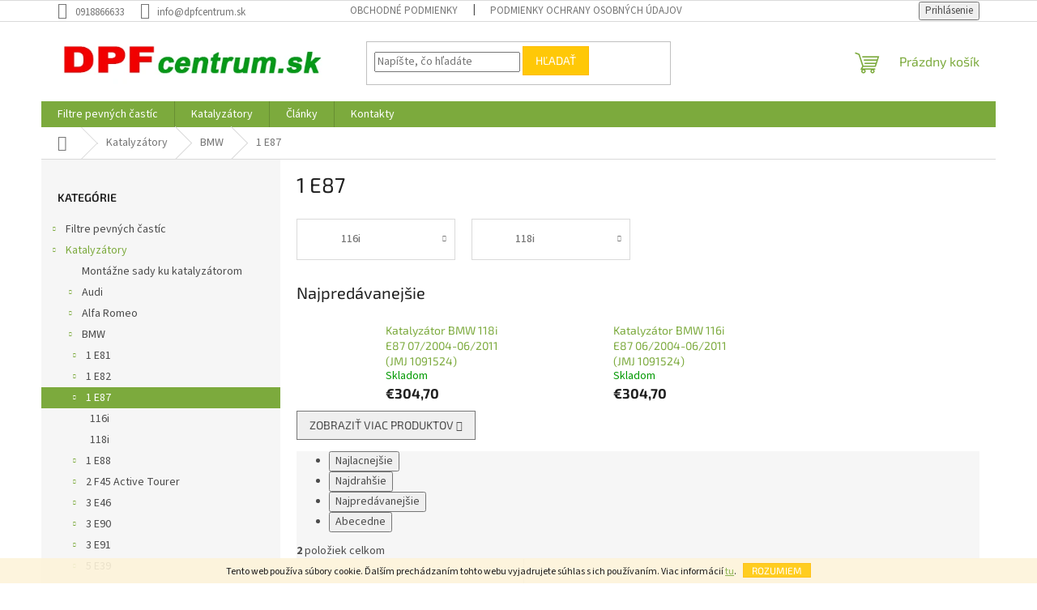

--- FILE ---
content_type: text/html; charset=utf-8
request_url: https://www.dpfcentrum.sk/katalyzatory-bmw-1-e87/
body_size: 32989
content:
<!doctype html><html lang="sk" dir="ltr" class="header-background-light external-fonts-loaded"><head><meta charset="utf-8" /><meta name="viewport" content="width=device-width,initial-scale=1" /><title>Katalyzátory pre BMW 1 E87</title><link rel="preconnect" href="https://cdn.myshoptet.com" /><link rel="dns-prefetch" href="https://cdn.myshoptet.com" /><link rel="preload" href="https://cdn.myshoptet.com/prj/dist/master/cms/libs/jquery/jquery-1.11.3.min.js" as="script" /><link href="https://cdn.myshoptet.com/prj/dist/master/cms/templates/frontend_templates/shared/css/font-face/source-sans-3.css" rel="stylesheet"><link href="https://cdn.myshoptet.com/prj/dist/master/cms/templates/frontend_templates/shared/css/font-face/exo-2.css" rel="stylesheet"><link href="https://cdn.myshoptet.com/prj/dist/master/shop/dist/font-shoptet-11.css.62c94c7785ff2cea73b2.css" rel="stylesheet"><script>
dataLayer = [];
dataLayer.push({'shoptet' : {
    "pageId": 12263,
    "pageType": "category",
    "currency": "EUR",
    "currencyInfo": {
        "decimalSeparator": ",",
        "exchangeRate": 1,
        "priceDecimalPlaces": 1,
        "symbol": "\u20ac",
        "symbolLeft": 1,
        "thousandSeparator": " "
    },
    "language": "sk",
    "projectId": 289391,
    "category": {
        "guid": "ccf48f73-a008-11ea-a065-0cc47a6c92bc",
        "path": "Katalyz\u00e1tory | BMW | 1 E87",
        "parentCategoryGuid": "a5e698bb-a008-11ea-a065-0cc47a6c92bc"
    },
    "cartInfo": {
        "id": null,
        "freeShipping": false,
        "freeShippingFrom": null,
        "leftToFreeGift": {
            "formattedPrice": "\u20ac0",
            "priceLeft": 0
        },
        "freeGift": false,
        "leftToFreeShipping": {
            "priceLeft": null,
            "dependOnRegion": null,
            "formattedPrice": null
        },
        "discountCoupon": [],
        "getNoBillingShippingPrice": {
            "withoutVat": 0,
            "vat": 0,
            "withVat": 0
        },
        "cartItems": [],
        "taxMode": "ORDINARY"
    },
    "cart": [],
    "customer": {
        "priceRatio": 1,
        "priceListId": 1,
        "groupId": null,
        "registered": false,
        "mainAccount": false
    }
}});
</script>

<!-- Google Tag Manager -->
<script>(function(w,d,s,l,i){w[l]=w[l]||[];w[l].push({'gtm.start':
new Date().getTime(),event:'gtm.js'});var f=d.getElementsByTagName(s)[0],
j=d.createElement(s),dl=l!='dataLayer'?'&l='+l:'';j.async=true;j.src=
'https://www.googletagmanager.com/gtm.js?id='+i+dl;f.parentNode.insertBefore(j,f);
})(window,document,'script','dataLayer','GTM-MVBW45M4');</script>
<!-- End Google Tag Manager -->

<meta property="og:type" content="website"><meta property="og:site_name" content="dpfcentrum.sk"><meta property="og:url" content="https://www.dpfcentrum.sk/katalyzatory-bmw-1-e87/"><meta property="og:title" content="Katalyzátory pre BMW 1 E87"><meta name="author" content="Predaj filtrov pevných častíc pre motorové vozidlá DPF filter FAP filter | DPFcentrum - DPF filtre"><meta name="web_author" content="Shoptet.sk"><meta name="dcterms.rightsHolder" content="www.dpfcentrum.sk"><meta name="robots" content="index,follow"><meta property="og:image" content="https://cdn.myshoptet.com/usr/www.dpfcentrum.sk/user/logos/logo-list-png.png?t=1768864244"><meta property="og:description" content="Náhradné katalyzátory pre BMW 1 E87. Predaj nových katalyzátorov na motorové vozidlá."><meta name="description" content="Náhradné katalyzátory pre BMW 1 E87. Predaj nových katalyzátorov na motorové vozidlá."><style>:root {--color-primary: #7caa3d;--color-primary-h: 85;--color-primary-s: 47%;--color-primary-l: 45%;--color-primary-hover: #1997e5;--color-primary-hover-h: 203;--color-primary-hover-s: 80%;--color-primary-hover-l: 50%;--color-secondary: #7caa3d;--color-secondary-h: 85;--color-secondary-s: 47%;--color-secondary-l: 45%;--color-secondary-hover: #036400;--color-secondary-hover-h: 118;--color-secondary-hover-s: 100%;--color-secondary-hover-l: 20%;--color-tertiary: #ffc807;--color-tertiary-h: 47;--color-tertiary-s: 100%;--color-tertiary-l: 51%;--color-tertiary-hover: #ffbb00;--color-tertiary-hover-h: 44;--color-tertiary-hover-s: 100%;--color-tertiary-hover-l: 50%;--color-header-background: #ffffff;--template-font: "Source Sans 3";--template-headings-font: "Exo 2";--header-background-url: none;--cookies-notice-background: #1A1937;--cookies-notice-color: #F8FAFB;--cookies-notice-button-hover: #f5f5f5;--cookies-notice-link-hover: #27263f;--templates-update-management-preview-mode-content: "Náhľad aktualizácií šablóny je aktívny pre váš prehliadač."}</style>
    
    <link href="https://cdn.myshoptet.com/prj/dist/master/shop/dist/main-11.less.fcb4a42d7bd8a71b7ee2.css" rel="stylesheet" />
                <link href="https://cdn.myshoptet.com/prj/dist/master/shop/dist/mobile-header-v1-11.less.1ee105d41b5f713c21aa.css" rel="stylesheet" />
    
    <script>var shoptet = shoptet || {};</script>
    <script src="https://cdn.myshoptet.com/prj/dist/master/shop/dist/main-3g-header.js.05f199e7fd2450312de2.js"></script>
<!-- User include --><!-- api 706(352) html code header -->
<link rel="stylesheet" href="https://cdn.myshoptet.com/usr/api2.dklab.cz/user/documents/_doplnky/zalozky/289391/594/289391_594.css" type="text/css" /><style>
        :root {
            
        }
        </style>
<!-- service 1539(1149) html code header -->
<link rel="stylesheet" href="https://cdn.myshoptet.com/usr/apollo.jakubtursky.sk/user/documents/assets/contact-form/main.css?v=28">
<!-- project html code header -->
<script>
// Základne dizajnové prvky
var detailContactFormAddonLink = "";
var detailContactFormAddon = true;
var detailContactFormAddonRadius = false;
var detailContactFormAddonRow = false;
var detailContactFormAddonLinkExternal = true;

// Texty pre tlačidlo Pridať do košíka
var detailContactButtonTitle = "Neviete či bude diel pasovať?";
var detailContactButtonText = "Napíšte nám kompletné parametre o vozidle. Pozrieme sa na to a dohľadáme vám správny diel.";
var detailContactButtonLink = "Napíšte nám!";

// Štýl zobrazenia pre tlačidlo Pridať do košíka
var detailContactFormAddonIconImage = "";
var detailContactFormAddonIcon = true;
var detailContactFormAddonIconType = "price-1";
var detailContactFormAddonBG = true;
var detailContactFormAddonBorder = true;


</script>
<!-- /User include --><link rel="shortcut icon" href="/favicon.ico" type="image/x-icon" /><link rel="canonical" href="https://www.dpfcentrum.sk/katalyzatory-bmw-1-e87/" /><script>!function(){var t={9196:function(){!function(){var t=/\[object (Boolean|Number|String|Function|Array|Date|RegExp)\]/;function r(r){return null==r?String(r):(r=t.exec(Object.prototype.toString.call(Object(r))))?r[1].toLowerCase():"object"}function n(t,r){return Object.prototype.hasOwnProperty.call(Object(t),r)}function e(t){if(!t||"object"!=r(t)||t.nodeType||t==t.window)return!1;try{if(t.constructor&&!n(t,"constructor")&&!n(t.constructor.prototype,"isPrototypeOf"))return!1}catch(t){return!1}for(var e in t);return void 0===e||n(t,e)}function o(t,r,n){this.b=t,this.f=r||function(){},this.d=!1,this.a={},this.c=[],this.e=function(t){return{set:function(r,n){u(c(r,n),t.a)},get:function(r){return t.get(r)}}}(this),i(this,t,!n);var e=t.push,o=this;t.push=function(){var r=[].slice.call(arguments,0),n=e.apply(t,r);return i(o,r),n}}function i(t,n,o){for(t.c.push.apply(t.c,n);!1===t.d&&0<t.c.length;){if("array"==r(n=t.c.shift()))t:{var i=n,a=t.a;if("string"==r(i[0])){for(var f=i[0].split("."),s=f.pop(),p=(i=i.slice(1),0);p<f.length;p++){if(void 0===a[f[p]])break t;a=a[f[p]]}try{a[s].apply(a,i)}catch(t){}}}else if("function"==typeof n)try{n.call(t.e)}catch(t){}else{if(!e(n))continue;for(var l in n)u(c(l,n[l]),t.a)}o||(t.d=!0,t.f(t.a,n),t.d=!1)}}function c(t,r){for(var n={},e=n,o=t.split("."),i=0;i<o.length-1;i++)e=e[o[i]]={};return e[o[o.length-1]]=r,n}function u(t,o){for(var i in t)if(n(t,i)){var c=t[i];"array"==r(c)?("array"==r(o[i])||(o[i]=[]),u(c,o[i])):e(c)?(e(o[i])||(o[i]={}),u(c,o[i])):o[i]=c}}window.DataLayerHelper=o,o.prototype.get=function(t){var r=this.a;t=t.split(".");for(var n=0;n<t.length;n++){if(void 0===r[t[n]])return;r=r[t[n]]}return r},o.prototype.flatten=function(){this.b.splice(0,this.b.length),this.b[0]={},u(this.a,this.b[0])}}()}},r={};function n(e){var o=r[e];if(void 0!==o)return o.exports;var i=r[e]={exports:{}};return t[e](i,i.exports,n),i.exports}n.n=function(t){var r=t&&t.__esModule?function(){return t.default}:function(){return t};return n.d(r,{a:r}),r},n.d=function(t,r){for(var e in r)n.o(r,e)&&!n.o(t,e)&&Object.defineProperty(t,e,{enumerable:!0,get:r[e]})},n.o=function(t,r){return Object.prototype.hasOwnProperty.call(t,r)},function(){"use strict";n(9196)}()}();</script>    <!-- Global site tag (gtag.js) - Google Analytics -->
    <script async src="https://www.googletagmanager.com/gtag/js?id=G-PYK6F1PY05"></script>
    <script>
        
        window.dataLayer = window.dataLayer || [];
        function gtag(){dataLayer.push(arguments);}
        

        
        gtag('js', new Date());

        
                gtag('config', 'G-PYK6F1PY05', {"groups":"GA4","send_page_view":false,"content_group":"category","currency":"EUR","page_language":"sk"});
        
        
        
        
        
        
                    gtag('event', 'page_view', {"send_to":"GA4","page_language":"sk","content_group":"category","currency":"EUR"});
        
        
        
        
        
        
        
        
        
        
        
        
        
        document.addEventListener('DOMContentLoaded', function() {
            if (typeof shoptet.tracking !== 'undefined') {
                for (var id in shoptet.tracking.bannersList) {
                    gtag('event', 'view_promotion', {
                        "send_to": "UA",
                        "promotions": [
                            {
                                "id": shoptet.tracking.bannersList[id].id,
                                "name": shoptet.tracking.bannersList[id].name,
                                "position": shoptet.tracking.bannersList[id].position
                            }
                        ]
                    });
                }
            }

            shoptet.consent.onAccept(function(agreements) {
                if (agreements.length !== 0) {
                    console.debug('gtag consent accept');
                    var gtagConsentPayload =  {
                        'ad_storage': agreements.includes(shoptet.config.cookiesConsentOptPersonalisation)
                            ? 'granted' : 'denied',
                        'analytics_storage': agreements.includes(shoptet.config.cookiesConsentOptAnalytics)
                            ? 'granted' : 'denied',
                                                                                                'ad_user_data': agreements.includes(shoptet.config.cookiesConsentOptPersonalisation)
                            ? 'granted' : 'denied',
                        'ad_personalization': agreements.includes(shoptet.config.cookiesConsentOptPersonalisation)
                            ? 'granted' : 'denied',
                        };
                    console.debug('update consent data', gtagConsentPayload);
                    gtag('consent', 'update', gtagConsentPayload);
                    dataLayer.push(
                        { 'event': 'update_consent' }
                    );
                }
            });
        });
    </script>
</head><body class="desktop id-12263 in-katalyzatory-bmw-1-e87 template-11 type-category multiple-columns-body columns-mobile-2 columns-3 ums_forms_redesign--off ums_a11y_category_page--on ums_discussion_rating_forms--off ums_flags_display_unification--on ums_a11y_login--on mobile-header-version-1"><noscript>
    <style>
        #header {
            padding-top: 0;
            position: relative !important;
            top: 0;
        }
        .header-navigation {
            position: relative !important;
        }
        .overall-wrapper {
            margin: 0 !important;
        }
        body:not(.ready) {
            visibility: visible !important;
        }
    </style>
    <div class="no-javascript">
        <div class="no-javascript__title">Musíte zmeniť nastavenie vášho prehliadača</div>
        <div class="no-javascript__text">Pozrite sa na: <a href="https://www.google.com/support/bin/answer.py?answer=23852">Ako povoliť JavaScript vo vašom prehliadači</a>.</div>
        <div class="no-javascript__text">Ak používate software na blokovanie reklám, možno bude potrebné, aby ste povolili JavaScript z tejto stránky.</div>
        <div class="no-javascript__text">Ďakujeme.</div>
    </div>
</noscript>

        <div id="fb-root"></div>
        <script>
            window.fbAsyncInit = function() {
                FB.init({
//                    appId            : 'your-app-id',
                    autoLogAppEvents : true,
                    xfbml            : true,
                    version          : 'v19.0'
                });
            };
        </script>
        <script async defer crossorigin="anonymous" src="https://connect.facebook.net/sk_SK/sdk.js"></script>
<!-- Google Tag Manager (noscript) -->
<noscript><iframe src="https://www.googletagmanager.com/ns.html?id=GTM-MVBW45M4"
height="0" width="0" style="display:none;visibility:hidden"></iframe></noscript>
<!-- End Google Tag Manager (noscript) -->

    <div class="cookie-ag-wrap">
        <div class="site-msg cookies" data-testid="cookiePopup" data-nosnippet>
            <form action="">
                Tento web používa súbory cookie. Ďalším prechádzaním tohto webu vyjadrujete súhlas s ich používaním. Viac informácií <a href="https://289391.myshoptet.com/podmienky-ochrany-osobnych-udajov/" target="\">tu</a>.
                <button type="submit" class="btn btn-xs btn-default CookiesOK" data-cookie-notice-ttl="7" data-testid="buttonCookieSubmit">Rozumiem</button>
            </form>
        </div>
            </div>
<a href="#content" class="skip-link sr-only">Prejsť na obsah</a><div class="overall-wrapper"><div class="user-action"><div class="container">
    <div class="user-action-in">
                    <div id="login" class="user-action-login popup-widget login-widget" role="dialog" aria-labelledby="loginHeading">
        <div class="popup-widget-inner">
                            <h2 id="loginHeading">Prihlásenie k vášmu účtu</h2><div id="customerLogin"><form action="/action/Customer/Login/" method="post" id="formLoginIncluded" class="csrf-enabled formLogin" data-testid="formLogin"><input type="hidden" name="referer" value="" /><div class="form-group"><div class="input-wrapper email js-validated-element-wrapper no-label"><input type="email" name="email" class="form-control" autofocus placeholder="E-mailová adresa (napr. jan@novak.sk)" data-testid="inputEmail" autocomplete="email" required /></div></div><div class="form-group"><div class="input-wrapper password js-validated-element-wrapper no-label"><input type="password" name="password" class="form-control" placeholder="Heslo" data-testid="inputPassword" autocomplete="current-password" required /><span class="no-display">Nemôžete vyplniť toto pole</span><input type="text" name="surname" value="" class="no-display" /></div></div><div class="form-group"><div class="login-wrapper"><button type="submit" class="btn btn-secondary btn-text btn-login" data-testid="buttonSubmit">Prihlásiť sa</button><div class="password-helper"><a href="/registracia/" data-testid="signup" rel="nofollow">Nová registrácia</a><a href="/klient/zabudnute-heslo/" rel="nofollow">Zabudnuté heslo</a></div></div></div></form>
</div>                    </div>
    </div>

                            <div id="cart-widget" class="user-action-cart popup-widget cart-widget loader-wrapper" data-testid="popupCartWidget" role="dialog" aria-hidden="true">
    <div class="popup-widget-inner cart-widget-inner place-cart-here">
        <div class="loader-overlay">
            <div class="loader"></div>
        </div>
    </div>

    <div class="cart-widget-button">
        <a href="/kosik/" class="btn btn-conversion" id="continue-order-button" rel="nofollow" data-testid="buttonNextStep">Pokračovať do košíka</a>
    </div>
</div>
            </div>
</div>
</div><div class="top-navigation-bar" data-testid="topNavigationBar">

    <div class="container">

        <div class="top-navigation-contacts">
            <strong>Zákaznícka podpora:</strong><a href="tel:0918866633" class="project-phone" aria-label="Zavolať na 0918866633" data-testid="contactboxPhone"><span>0918866633</span></a><a href="mailto:info@dpfcentrum.sk" class="project-email" data-testid="contactboxEmail"><span>info@dpfcentrum.sk</span></a>        </div>

                            <div class="top-navigation-menu">
                <div class="top-navigation-menu-trigger"></div>
                <ul class="top-navigation-bar-menu">
                                            <li class="top-navigation-menu-item-39">
                            <a href="/obchodne-podmienky/">Obchodné podmienky</a>
                        </li>
                                            <li class="top-navigation-menu-item-691">
                            <a href="/podmienky-ochrany-osobnych-udajov/">Podmienky ochrany osobných údajov</a>
                        </li>
                                    </ul>
                <ul class="top-navigation-bar-menu-helper"></ul>
            </div>
        
        <div class="top-navigation-tools">
            <div class="responsive-tools">
                <a href="#" class="toggle-window" data-target="search" aria-label="Hľadať" data-testid="linkSearchIcon"></a>
                                                            <a href="#" class="toggle-window" data-target="login"></a>
                                                    <a href="#" class="toggle-window" data-target="navigation" aria-label="Menu" data-testid="hamburgerMenu"></a>
            </div>
                        <button class="top-nav-button top-nav-button-login toggle-window" type="button" data-target="login" aria-haspopup="dialog" aria-controls="login" aria-expanded="false" data-testid="signin"><span>Prihlásenie</span></button>        </div>

    </div>

</div>
<header id="header"><div class="container navigation-wrapper">
    <div class="header-top">
        <div class="site-name-wrapper">
            <div class="site-name"><a href="/" data-testid="linkWebsiteLogo"><img src="https://cdn.myshoptet.com/usr/www.dpfcentrum.sk/user/logos/logo-list-png.png" alt="Predaj filtrov pevných častíc pre motorové vozidlá DPF filter FAP filter | DPFcentrum - DPF filtre" fetchpriority="low" /></a></div>        </div>
        <div class="search" itemscope itemtype="https://schema.org/WebSite">
            <meta itemprop="headline" content="1 E87"/><meta itemprop="url" content="https://www.dpfcentrum.sk"/><meta itemprop="text" content="Náhradné katalyzátory pre BMW 1 E87. Predaj nových katalyzátorov na motorové vozidlá."/>            <form action="/action/ProductSearch/prepareString/" method="post"
    id="formSearchForm" class="search-form compact-form js-search-main"
    itemprop="potentialAction" itemscope itemtype="https://schema.org/SearchAction" data-testid="searchForm">
    <fieldset>
        <meta itemprop="target"
            content="https://www.dpfcentrum.sk/vyhladavanie/?string={string}"/>
        <input type="hidden" name="language" value="sk"/>
        
            
<input
    type="search"
    name="string"
        class="query-input form-control search-input js-search-input"
    placeholder="Napíšte, čo hľadáte"
    autocomplete="off"
    required
    itemprop="query-input"
    aria-label="Vyhľadávanie"
    data-testid="searchInput"
>
            <button type="submit" class="btn btn-default" data-testid="searchBtn">Hľadať</button>
        
    </fieldset>
</form>
        </div>
        <div class="navigation-buttons">
                
    <a href="/kosik/" class="btn btn-icon toggle-window cart-count" data-target="cart" data-hover="true" data-redirect="true" data-testid="headerCart" rel="nofollow" aria-haspopup="dialog" aria-expanded="false" aria-controls="cart-widget">
        
                <span class="sr-only">Nákupný košík</span>
        
            <span class="cart-price visible-lg-inline-block" data-testid="headerCartPrice">
                                    Prázdny košík                            </span>
        
    
            </a>
        </div>
    </div>
    <nav id="navigation" aria-label="Hlavné menu" data-collapsible="true"><div class="navigation-in menu"><ul class="menu-level-1" role="menubar" data-testid="headerMenuItems"><li class="menu-item-704 ext" role="none"><a href="/filtre-pevnych-castic/" data-testid="headerMenuItem" role="menuitem" aria-haspopup="true" aria-expanded="false"><b>Filtre pevných častíc</b><span class="submenu-arrow"></span></a><ul class="menu-level-2" aria-label="Filtre pevných častíc" tabindex="-1" role="menu"><li class="menu-item-3680" role="none"><a href="/639-montazne-sady/" class="menu-image" data-testid="headerMenuItem" tabindex="-1" aria-hidden="true"><img src="data:image/svg+xml,%3Csvg%20width%3D%22140%22%20height%3D%22100%22%20xmlns%3D%22http%3A%2F%2Fwww.w3.org%2F2000%2Fsvg%22%3E%3C%2Fsvg%3E" alt="" aria-hidden="true" width="140" height="100"  data-src="https://cdn.myshoptet.com/prj/dist/master/cms/templates/frontend_templates/00/img/folder.svg" fetchpriority="low" /></a><div><a href="/639-montazne-sady/" data-testid="headerMenuItem" role="menuitem"><span>Montážné sady</span></a>
                        </div></li><li class="menu-item-707 has-third-level" role="none"><a href="/24-alfa-romeo/" class="menu-image" data-testid="headerMenuItem" tabindex="-1" aria-hidden="true"><img src="data:image/svg+xml,%3Csvg%20width%3D%22140%22%20height%3D%22100%22%20xmlns%3D%22http%3A%2F%2Fwww.w3.org%2F2000%2Fsvg%22%3E%3C%2Fsvg%3E" alt="" aria-hidden="true" width="140" height="100"  data-src="https://cdn.myshoptet.com/prj/dist/master/cms/templates/frontend_templates/00/img/folder.svg" fetchpriority="low" /></a><div><a href="/24-alfa-romeo/" data-testid="headerMenuItem" role="menuitem"><span>Alfa Romeo</span></a>
                                                    <ul class="menu-level-3" role="menu">
                                                                    <li class="menu-item-710" role="none">
                                        <a href="/268-alfa-romeo-147/" data-testid="headerMenuItem" role="menuitem">
                                            147</a>,                                    </li>
                                                                    <li class="menu-item-719" role="none">
                                        <a href="/29-alfa-romeo-159/" data-testid="headerMenuItem" role="menuitem">
                                            159</a>,                                    </li>
                                                                    <li class="menu-item-731" role="none">
                                        <a href="/30-alfa-romeo-brera/" data-testid="headerMenuItem" role="menuitem">
                                            Brera</a>,                                    </li>
                                                                    <li class="menu-item-737" role="none">
                                        <a href="/276-alfa-romeo-giulietta/" data-testid="headerMenuItem" role="menuitem">
                                            Giulietta</a>,                                    </li>
                                                                    <li class="menu-item-743" role="none">
                                        <a href="/269-alfa-romeo-gt/" data-testid="headerMenuItem" role="menuitem">
                                            GT</a>,                                    </li>
                                                                    <li class="menu-item-749" role="none">
                                        <a href="/31-alfa-romeo-mito/" data-testid="headerMenuItem" role="menuitem">
                                            Mito</a>,                                    </li>
                                                                    <li class="menu-item-758" role="none">
                                        <a href="/32-alfa-romeo-spider/" data-testid="headerMenuItem" role="menuitem">
                                            Spider</a>                                    </li>
                                                            </ul>
                        </div></li><li class="menu-item-764 has-third-level" role="none"><a href="/9-audi/" class="menu-image" data-testid="headerMenuItem" tabindex="-1" aria-hidden="true"><img src="data:image/svg+xml,%3Csvg%20width%3D%22140%22%20height%3D%22100%22%20xmlns%3D%22http%3A%2F%2Fwww.w3.org%2F2000%2Fsvg%22%3E%3C%2Fsvg%3E" alt="" aria-hidden="true" width="140" height="100"  data-src="https://cdn.myshoptet.com/prj/dist/master/cms/templates/frontend_templates/00/img/folder.svg" fetchpriority="low" /></a><div><a href="/9-audi/" data-testid="headerMenuItem" role="menuitem"><span>Audi</span></a>
                                                    <ul class="menu-level-3" role="menu">
                                                                    <li class="menu-item-767" role="none">
                                        <a href="/dpf-filtre-audi-a1/" data-testid="headerMenuItem" role="menuitem">
                                            A1</a>,                                    </li>
                                                                    <li class="menu-item-773" role="none">
                                        <a href="/171-a3/" data-testid="headerMenuItem" role="menuitem">
                                            A3</a>,                                    </li>
                                                                    <li class="menu-item-785" role="none">
                                        <a href="/33-audi-a4/" data-testid="headerMenuItem" role="menuitem">
                                            A4</a>,                                    </li>
                                                                    <li class="menu-item-803" role="none">
                                        <a href="/166-audi-a5/" data-testid="headerMenuItem" role="menuitem">
                                            A5</a>,                                    </li>
                                                                    <li class="menu-item-818" role="none">
                                        <a href="/34-audi-a6/" data-testid="headerMenuItem" role="menuitem">
                                            A6</a>,                                    </li>
                                                                    <li class="menu-item-15356" role="none">
                                        <a href="/audi-a7/" data-testid="headerMenuItem" role="menuitem">
                                            A7</a>,                                    </li>
                                                                    <li class="menu-item-836" role="none">
                                        <a href="/232-audi-a8/" data-testid="headerMenuItem" role="menuitem">
                                            A8</a>,                                    </li>
                                                                    <li class="menu-item-845" role="none">
                                        <a href="/248-audi-q3/" data-testid="headerMenuItem" role="menuitem">
                                            Q3</a>,                                    </li>
                                                                    <li class="menu-item-851" role="none">
                                        <a href="/168-audi-q5/" data-testid="headerMenuItem" role="menuitem">
                                            Q5</a>,                                    </li>
                                                                    <li class="menu-item-857" role="none">
                                        <a href="/184-q7/" data-testid="headerMenuItem" role="menuitem">
                                            Q7</a>,                                    </li>
                                                                    <li class="menu-item-16248" role="none">
                                        <a href="/dpf-filtre-audi-tt/" data-testid="headerMenuItem" role="menuitem">
                                            TT</a>                                    </li>
                                                            </ul>
                        </div></li><li class="menu-item-869 has-third-level" role="none"><a href="/12-bmw/" class="menu-image" data-testid="headerMenuItem" tabindex="-1" aria-hidden="true"><img src="data:image/svg+xml,%3Csvg%20width%3D%22140%22%20height%3D%22100%22%20xmlns%3D%22http%3A%2F%2Fwww.w3.org%2F2000%2Fsvg%22%3E%3C%2Fsvg%3E" alt="" aria-hidden="true" width="140" height="100"  data-src="https://cdn.myshoptet.com/prj/dist/master/cms/templates/frontend_templates/00/img/folder.svg" fetchpriority="low" /></a><div><a href="/12-bmw/" data-testid="headerMenuItem" role="menuitem"><span>BMW</span></a>
                                                    <ul class="menu-level-3" role="menu">
                                                                    <li class="menu-item-872" role="none">
                                        <a href="/35-bmw-rad-1/" data-testid="headerMenuItem" role="menuitem">
                                            rad 1</a>,                                    </li>
                                                                    <li class="menu-item-932" role="none">
                                        <a href="/243-bmw-rad-2/" data-testid="headerMenuItem" role="menuitem">
                                            rad 2</a>,                                    </li>
                                                                    <li class="menu-item-953" role="none">
                                        <a href="/36-bmw-rad-3/" data-testid="headerMenuItem" role="menuitem">
                                            rad 3</a>,                                    </li>
                                                                    <li class="menu-item-1088" role="none">
                                        <a href="/244-bmw-rad-4/" data-testid="headerMenuItem" role="menuitem">
                                            rad 4</a>,                                    </li>
                                                                    <li class="menu-item-1109" role="none">
                                        <a href="/37-bmw-rad-5/" data-testid="headerMenuItem" role="menuitem">
                                            rad 5</a>,                                    </li>
                                                                    <li class="menu-item-1232" role="none">
                                        <a href="/178-rad-6/" data-testid="headerMenuItem" role="menuitem">
                                            rad 6</a>,                                    </li>
                                                                    <li class="menu-item-1244" role="none">
                                        <a href="/182-rad-7/" data-testid="headerMenuItem" role="menuitem">
                                            rad 7</a>,                                    </li>
                                                                    <li class="menu-item-1289" role="none">
                                        <a href="/40-bmw-x1/" data-testid="headerMenuItem" role="menuitem">
                                            X1</a>,                                    </li>
                                                                    <li class="menu-item-1310" role="none">
                                        <a href="/38-bmw-x3/" data-testid="headerMenuItem" role="menuitem">
                                            X3</a>,                                    </li>
                                                                    <li class="menu-item-1361" role="none">
                                        <a href="/dpf-filtre-bmw-x4/" data-testid="headerMenuItem" role="menuitem">
                                            X4</a>,                                    </li>
                                                                    <li class="menu-item-1376" role="none">
                                        <a href="/39-bmw-x5/" data-testid="headerMenuItem" role="menuitem">
                                            X5</a>,                                    </li>
                                                                    <li class="menu-item-1409" role="none">
                                        <a href="/165-bmw-x6/" data-testid="headerMenuItem" role="menuitem">
                                            X6</a>                                    </li>
                                                            </ul>
                        </div></li><li class="menu-item-1430 has-third-level" role="none"><a href="/313-cadillac/" class="menu-image" data-testid="headerMenuItem" tabindex="-1" aria-hidden="true"><img src="data:image/svg+xml,%3Csvg%20width%3D%22140%22%20height%3D%22100%22%20xmlns%3D%22http%3A%2F%2Fwww.w3.org%2F2000%2Fsvg%22%3E%3C%2Fsvg%3E" alt="" aria-hidden="true" width="140" height="100"  data-src="https://cdn.myshoptet.com/prj/dist/master/cms/templates/frontend_templates/00/img/folder.svg" fetchpriority="low" /></a><div><a href="/313-cadillac/" data-testid="headerMenuItem" role="menuitem"><span>Cadillac</span></a>
                                                    <ul class="menu-level-3" role="menu">
                                                                    <li class="menu-item-1433" role="none">
                                        <a href="/314-cadillac-bls/" data-testid="headerMenuItem" role="menuitem">
                                            BLS</a>                                    </li>
                                                            </ul>
                        </div></li><li class="menu-item-1439 has-third-level" role="none"><a href="/6-citroen/" class="menu-image" data-testid="headerMenuItem" tabindex="-1" aria-hidden="true"><img src="data:image/svg+xml,%3Csvg%20width%3D%22140%22%20height%3D%22100%22%20xmlns%3D%22http%3A%2F%2Fwww.w3.org%2F2000%2Fsvg%22%3E%3C%2Fsvg%3E" alt="" aria-hidden="true" width="140" height="100"  data-src="https://cdn.myshoptet.com/prj/dist/master/cms/templates/frontend_templates/00/img/folder.svg" fetchpriority="low" /></a><div><a href="/6-citroen/" data-testid="headerMenuItem" role="menuitem"><span>Citroën</span></a>
                                                    <ul class="menu-level-3" role="menu">
                                                                    <li class="menu-item-1442" role="none">
                                        <a href="/41-berlingo/" data-testid="headerMenuItem" role="menuitem">
                                            Berlingo</a>,                                    </li>
                                                                    <li class="menu-item-1448" role="none">
                                        <a href="/48-citroen-c-crosser/" data-testid="headerMenuItem" role="menuitem">
                                            C-crosser</a>,                                    </li>
                                                                    <li class="menu-item-1454" role="none">
                                        <a href="/42-citroen-c2/" data-testid="headerMenuItem" role="menuitem">
                                            C2</a>,                                    </li>
                                                                    <li class="menu-item-1460" role="none">
                                        <a href="/43-citroen-c3/" data-testid="headerMenuItem" role="menuitem">
                                            C3</a>,                                    </li>
                                                                    <li class="menu-item-1466" role="none">
                                        <a href="/dpf-filtre-citroen-c3-ii/" data-testid="headerMenuItem" role="menuitem">
                                            C3 II</a>,                                    </li>
                                                                    <li class="menu-item-1472" role="none">
                                        <a href="/dpf-filter-citroen-c3-picasso/" data-testid="headerMenuItem" role="menuitem">
                                            C3 Picasso</a>,                                    </li>
                                                                    <li class="menu-item-4016" role="none">
                                        <a href="/dpf-filtre-citroen-c3-xtr/" data-testid="headerMenuItem" role="menuitem">
                                            C3 XTR</a>,                                    </li>
                                                                    <li class="menu-item-1478" role="none">
                                        <a href="/44-citroen-c4/" data-testid="headerMenuItem" role="menuitem">
                                            C4</a>,                                    </li>
                                                                    <li class="menu-item-16219" role="none">
                                        <a href="/citroen-c4-cactus-dpf-filtre/" data-testid="headerMenuItem" role="menuitem">
                                            C4 Cactus</a>,                                    </li>
                                                                    <li class="menu-item-1487" role="none">
                                        <a href="/dpf-filtre-citroen-c4-grand-picasso/" data-testid="headerMenuItem" role="menuitem">
                                            C4 Grand Picasso</a>,                                    </li>
                                                                    <li class="menu-item-15434" role="none">
                                        <a href="/dpf-filtre-citroen-c4-grand-picasso-ii/" data-testid="headerMenuItem" role="menuitem">
                                            C4 Grand Picasso II</a>,                                    </li>
                                                                    <li class="menu-item-1493" role="none">
                                        <a href="/dpf-filtre-citroen-c4-picasso/" data-testid="headerMenuItem" role="menuitem">
                                            C4 Picasso</a>,                                    </li>
                                                                    <li class="menu-item-15428" role="none">
                                        <a href="/dpf-filtre-citroen-c4-picasso-ii/" data-testid="headerMenuItem" role="menuitem">
                                            C4 Picasso II</a>,                                    </li>
                                                                    <li class="menu-item-15446" role="none">
                                        <a href="/citroen-c4-spacetourer/" data-testid="headerMenuItem" role="menuitem">
                                            C4 Spacetourer</a>,                                    </li>
                                                                    <li class="menu-item-15452" role="none">
                                        <a href="/citroen-c4-grand-spacetourer/" data-testid="headerMenuItem" role="menuitem">
                                            C4 Grand Spacetourer</a>,                                    </li>
                                                                    <li class="menu-item-1499" role="none">
                                        <a href="/45-citroen-c5/" data-testid="headerMenuItem" role="menuitem">
                                            C5</a>,                                    </li>
                                                                    <li class="menu-item-1514" role="none">
                                        <a href="/dpf-filter-citroen-c5-iii/" data-testid="headerMenuItem" role="menuitem">
                                            C5 III</a>,                                    </li>
                                                                    <li class="menu-item-1523" role="none">
                                        <a href="/46-citroen-c6/" data-testid="headerMenuItem" role="menuitem">
                                            C6</a>,                                    </li>
                                                                    <li class="menu-item-1529" role="none">
                                        <a href="/47-citroen-c8/" data-testid="headerMenuItem" role="menuitem">
                                            C8</a>,                                    </li>
                                                                    <li class="menu-item-1538" role="none">
                                        <a href="/200-citroen-ds3/" data-testid="headerMenuItem" role="menuitem">
                                            DS3</a>,                                    </li>
                                                                    <li class="menu-item-1547" role="none">
                                        <a href="/270-citroen-ds4/" data-testid="headerMenuItem" role="menuitem">
                                            DS4</a>,                                    </li>
                                                                    <li class="menu-item-1553" role="none">
                                        <a href="/271-citroen-ds5/" data-testid="headerMenuItem" role="menuitem">
                                            DS5</a>,                                    </li>
                                                                    <li class="menu-item-1559" role="none">
                                        <a href="/262-fap-filter-citroen-jumper/" data-testid="headerMenuItem" role="menuitem">
                                            Jumper</a>,                                    </li>
                                                                    <li class="menu-item-1568" role="none">
                                        <a href="/233-jumpy/" data-testid="headerMenuItem" role="menuitem">
                                            Jumpy</a>,                                    </li>
                                                                    <li class="menu-item-1580" role="none">
                                        <a href="/336-citroen-nemo/" data-testid="headerMenuItem" role="menuitem">
                                            Nemo</a>,                                    </li>
                                                                    <li class="menu-item-1586" role="none">
                                        <a href="/49-xsara-picasso/" data-testid="headerMenuItem" role="menuitem">
                                            Xsara Picasso</a>                                    </li>
                                                            </ul>
                        </div></li><li class="menu-item-1592 has-third-level" role="none"><a href="/336-dpf-filtre-dacia/" class="menu-image" data-testid="headerMenuItem" tabindex="-1" aria-hidden="true"><img src="data:image/svg+xml,%3Csvg%20width%3D%22140%22%20height%3D%22100%22%20xmlns%3D%22http%3A%2F%2Fwww.w3.org%2F2000%2Fsvg%22%3E%3C%2Fsvg%3E" alt="" aria-hidden="true" width="140" height="100"  data-src="https://cdn.myshoptet.com/prj/dist/master/cms/templates/frontend_templates/00/img/folder.svg" fetchpriority="low" /></a><div><a href="/336-dpf-filtre-dacia/" data-testid="headerMenuItem" role="menuitem"><span>Dacia</span></a>
                                                    <ul class="menu-level-3" role="menu">
                                                                    <li class="menu-item-1595" role="none">
                                        <a href="/337-dpf-fap-filtre-dacia-dokker/" data-testid="headerMenuItem" role="menuitem">
                                            Dokker</a>,                                    </li>
                                                                    <li class="menu-item-1601" role="none">
                                        <a href="/dpf-filtre-dacia-duster-1-5-dci/" data-testid="headerMenuItem" role="menuitem">
                                            Duster</a>,                                    </li>
                                                                    <li class="menu-item-1607" role="none">
                                        <a href="/339-dpf-fap-filter-dacia-lodgy/" data-testid="headerMenuItem" role="menuitem">
                                            Lodgy</a>,                                    </li>
                                                                    <li class="menu-item-1613" role="none">
                                        <a href="/341-dpf-fap-filter-dacia-logan/" data-testid="headerMenuItem" role="menuitem">
                                            Logan</a>,                                    </li>
                                                                    <li class="menu-item-1619" role="none">
                                        <a href="/343-dpf-fap-filtre-dacia-sandero/" data-testid="headerMenuItem" role="menuitem">
                                            Sandero</a>                                    </li>
                                                            </ul>
                        </div></li><li class="menu-item-1625 has-third-level" role="none"><a href="/188-dodge/" class="menu-image" data-testid="headerMenuItem" tabindex="-1" aria-hidden="true"><img src="data:image/svg+xml,%3Csvg%20width%3D%22140%22%20height%3D%22100%22%20xmlns%3D%22http%3A%2F%2Fwww.w3.org%2F2000%2Fsvg%22%3E%3C%2Fsvg%3E" alt="" aria-hidden="true" width="140" height="100"  data-src="https://cdn.myshoptet.com/prj/dist/master/cms/templates/frontend_templates/00/img/folder.svg" fetchpriority="low" /></a><div><a href="/188-dodge/" data-testid="headerMenuItem" role="menuitem"><span>Dodge</span></a>
                                                    <ul class="menu-level-3" role="menu">
                                                                    <li class="menu-item-1628" role="none">
                                        <a href="/189-caliber/" data-testid="headerMenuItem" role="menuitem">
                                            Caliber</a>,                                    </li>
                                                                    <li class="menu-item-1634" role="none">
                                        <a href="/190-journey/" data-testid="headerMenuItem" role="menuitem">
                                            Journey</a>,                                    </li>
                                                                    <li class="menu-item-1640" role="none">
                                        <a href="/234-dodge-nitro/" data-testid="headerMenuItem" role="menuitem">
                                            Nitro</a>                                    </li>
                                                            </ul>
                        </div></li><li class="menu-item-1646 has-third-level" role="none"><a href="/8-fiat/" class="menu-image" data-testid="headerMenuItem" tabindex="-1" aria-hidden="true"><img src="data:image/svg+xml,%3Csvg%20width%3D%22140%22%20height%3D%22100%22%20xmlns%3D%22http%3A%2F%2Fwww.w3.org%2F2000%2Fsvg%22%3E%3C%2Fsvg%3E" alt="" aria-hidden="true" width="140" height="100"  data-src="https://cdn.myshoptet.com/prj/dist/master/cms/templates/frontend_templates/00/img/folder.svg" fetchpriority="low" /></a><div><a href="/8-fiat/" data-testid="headerMenuItem" role="menuitem"><span>Fiat</span></a>
                                                    <ul class="menu-level-3" role="menu">
                                                                    <li class="menu-item-1649" role="none">
                                        <a href="/50-fiat-500/" data-testid="headerMenuItem" role="menuitem">
                                            500</a>,                                    </li>
                                                                    <li class="menu-item-16078" role="none">
                                        <a href="/fiat-500x-dpf/" data-testid="headerMenuItem" role="menuitem">
                                            500X</a>,                                    </li>
                                                                    <li class="menu-item-1658" role="none">
                                        <a href="/51-fiat-bravo/" data-testid="headerMenuItem" role="menuitem">
                                            Bravo</a>,                                    </li>
                                                                    <li class="menu-item-1670" role="none">
                                        <a href="/52-fiat-croma/" data-testid="headerMenuItem" role="menuitem">
                                            Croma</a>,                                    </li>
                                                                    <li class="menu-item-1679" role="none">
                                        <a href="/53-fiat-doblo/" data-testid="headerMenuItem" role="menuitem">
                                            Doblo</a>,                                    </li>
                                                                    <li class="menu-item-1694" role="none">
                                        <a href="/201-fiat-ducato/" data-testid="headerMenuItem" role="menuitem">
                                            Ducato</a>,                                    </li>
                                                                    <li class="menu-item-1709" role="none">
                                        <a href="/357-dpf-filtre-fiat-fiorino/" data-testid="headerMenuItem" role="menuitem">
                                            Fiorino</a>,                                    </li>
                                                                    <li class="menu-item-1715" role="none">
                                        <a href="/277-fiat-freemont/" data-testid="headerMenuItem" role="menuitem">
                                            Freemont</a>,                                    </li>
                                                                    <li class="menu-item-1721" role="none">
                                        <a href="/dpf-filtre-fiat-grande-punto/" data-testid="headerMenuItem" role="menuitem">
                                            Grande Punto</a>,                                    </li>
                                                                    <li class="menu-item-1733" role="none">
                                        <a href="/361-dpf-filtre-fiat-idea/" data-testid="headerMenuItem" role="menuitem">
                                            Idea</a>,                                    </li>
                                                                    <li class="menu-item-1739" role="none">
                                        <a href="/363-dpf-filter-fiat-linea/" data-testid="headerMenuItem" role="menuitem">
                                            Linea</a>,                                    </li>
                                                                    <li class="menu-item-1745" role="none">
                                        <a href="/227-fiat-multipla/" data-testid="headerMenuItem" role="menuitem">
                                            Multipla</a>,                                    </li>
                                                                    <li class="menu-item-1751" role="none">
                                        <a href="/55-fiat-panda/" data-testid="headerMenuItem" role="menuitem">
                                            Panda</a>,                                    </li>
                                                                    <li class="menu-item-1757" role="none">
                                        <a href="/54-fiat-punto/" data-testid="headerMenuItem" role="menuitem">
                                            Punto</a>,                                    </li>
                                                                    <li class="menu-item-1766" role="none">
                                        <a href="/dpf-filtre-fiat-punto-evo/" data-testid="headerMenuItem" role="menuitem">
                                            Punto EVO</a>,                                    </li>
                                                                    <li class="menu-item-1772" role="none">
                                        <a href="/56-fiat-scudo/" data-testid="headerMenuItem" role="menuitem">
                                            Scudo</a>,                                    </li>
                                                                    <li class="menu-item-1781" role="none">
                                        <a href="/370-dpf-filter-fiat-qubo/" data-testid="headerMenuItem" role="menuitem">
                                            Qubo</a>,                                    </li>
                                                                    <li class="menu-item-1787" role="none">
                                        <a href="/235-fiat-sedici/" data-testid="headerMenuItem" role="menuitem">
                                            Sedici</a>,                                    </li>
                                                                    <li class="menu-item-1799" role="none">
                                        <a href="/374-dpf-filtre-fiat-stilo/" data-testid="headerMenuItem" role="menuitem">
                                            Stilo</a>,                                    </li>
                                                                    <li class="menu-item-1808" role="none">
                                        <a href="/376-dpf-filter-fiat-strada/" data-testid="headerMenuItem" role="menuitem">
                                            Strada</a>,                                    </li>
                                                                    <li class="menu-item-16084" role="none">
                                        <a href="/fiat-tipo-ii/" data-testid="headerMenuItem" role="menuitem">
                                            Tipo II</a>,                                    </li>
                                                                    <li class="menu-item-1814" role="none">
                                        <a href="/57-fiat-ulysse/" data-testid="headerMenuItem" role="menuitem">
                                            Ulysse</a>                                    </li>
                                                            </ul>
                        </div></li><li class="menu-item-1826 has-third-level" role="none"><a href="/10-ford/" class="menu-image" data-testid="headerMenuItem" tabindex="-1" aria-hidden="true"><img src="data:image/svg+xml,%3Csvg%20width%3D%22140%22%20height%3D%22100%22%20xmlns%3D%22http%3A%2F%2Fwww.w3.org%2F2000%2Fsvg%22%3E%3C%2Fsvg%3E" alt="" aria-hidden="true" width="140" height="100"  data-src="https://cdn.myshoptet.com/prj/dist/master/cms/templates/frontend_templates/00/img/folder.svg" fetchpriority="low" /></a><div><a href="/10-ford/" data-testid="headerMenuItem" role="menuitem"><span>Ford</span></a>
                                                    <ul class="menu-level-3" role="menu">
                                                                    <li class="menu-item-3968" role="none">
                                        <a href="/dpf-filtre-ford-b-max/" data-testid="headerMenuItem" role="menuitem">
                                            B-max</a>,                                    </li>
                                                                    <li class="menu-item-1829" role="none">
                                        <a href="/58-ford-c-max/" data-testid="headerMenuItem" role="menuitem">
                                            C-max</a>,                                    </li>
                                                                    <li class="menu-item-1838" role="none">
                                        <a href="/59-ford-fiesta/" data-testid="headerMenuItem" role="menuitem">
                                            Fiesta</a>,                                    </li>
                                                                    <li class="menu-item-1847" role="none">
                                        <a href="/60-ford-focus/" data-testid="headerMenuItem" role="menuitem">
                                            Focus</a>,                                    </li>
                                                                    <li class="menu-item-1856" role="none">
                                        <a href="/61-ford-galaxy/" data-testid="headerMenuItem" role="menuitem">
                                            Galaxy</a>,                                    </li>
                                                                    <li class="menu-item-1865" role="none">
                                        <a href="/62-ford-ka/" data-testid="headerMenuItem" role="menuitem">
                                            Ka</a>,                                    </li>
                                                                    <li class="menu-item-1871" role="none">
                                        <a href="/179-ford-kuga/" data-testid="headerMenuItem" role="menuitem">
                                            Kuga</a>,                                    </li>
                                                                    <li class="menu-item-1877" role="none">
                                        <a href="/63-ford-mondeo/" data-testid="headerMenuItem" role="menuitem">
                                            Mondeo</a>,                                    </li>
                                                                    <li class="menu-item-4178" role="none">
                                        <a href="/dpf-filtre-ford-ranger/" data-testid="headerMenuItem" role="menuitem">
                                            Ranger</a>,                                    </li>
                                                                    <li class="menu-item-1889" role="none">
                                        <a href="/64-ford-s-max/" data-testid="headerMenuItem" role="menuitem">
                                            S-max</a>,                                    </li>
                                                                    <li class="menu-item-16048" role="none">
                                        <a href="/tourneo-connect-1/" data-testid="headerMenuItem" role="menuitem">
                                            Tourneo Connect</a>,                                    </li>
                                                                    <li class="menu-item-1898" role="none">
                                        <a href="/202-ford-transit/" data-testid="headerMenuItem" role="menuitem">
                                            Transit</a>,                                    </li>
                                                                    <li class="menu-item-1907" role="none">
                                        <a href="/203-ford-transit-connect/" data-testid="headerMenuItem" role="menuitem">
                                            Transit Connect</a>,                                    </li>
                                                                    <li class="menu-item-3806" role="none">
                                        <a href="/242-snimace-na-dpf-ford/" data-testid="headerMenuItem" role="menuitem">
                                            Snímače na DPF Ford</a>                                    </li>
                                                            </ul>
                        </div></li><li class="menu-item-1913 has-third-level" role="none"><a href="/118-honda/" class="menu-image" data-testid="headerMenuItem" tabindex="-1" aria-hidden="true"><img src="data:image/svg+xml,%3Csvg%20width%3D%22140%22%20height%3D%22100%22%20xmlns%3D%22http%3A%2F%2Fwww.w3.org%2F2000%2Fsvg%22%3E%3C%2Fsvg%3E" alt="" aria-hidden="true" width="140" height="100"  data-src="https://cdn.myshoptet.com/prj/dist/master/cms/templates/frontend_templates/00/img/folder.svg" fetchpriority="low" /></a><div><a href="/118-honda/" data-testid="headerMenuItem" role="menuitem"><span>Honda</span></a>
                                                    <ul class="menu-level-3" role="menu">
                                                                    <li class="menu-item-1916" role="none">
                                        <a href="/119-honda-accord/" data-testid="headerMenuItem" role="menuitem">
                                            Accord</a>,                                    </li>
                                                                    <li class="menu-item-1922" role="none">
                                        <a href="/120-honda-civic/" data-testid="headerMenuItem" role="menuitem">
                                            Civic</a>,                                    </li>
                                                                    <li class="menu-item-1931" role="none">
                                        <a href="/121-honda-c-rv/" data-testid="headerMenuItem" role="menuitem">
                                            C-RV</a>,                                    </li>
                                                                    <li class="menu-item-1937" role="none">
                                        <a href="/dpf-filtre-honda-c-rv-iii/" data-testid="headerMenuItem" role="menuitem">
                                            CR-V III</a>,                                    </li>
                                                                    <li class="menu-item-1946" role="none">
                                        <a href="/dpf-filtre-honda-cr-v-iv/" data-testid="headerMenuItem" role="menuitem">
                                            CR-V IV</a>                                    </li>
                                                            </ul>
                        </div></li><li class="menu-item-1952 has-third-level" role="none"><a href="/147-hyundai/" class="menu-image" data-testid="headerMenuItem" tabindex="-1" aria-hidden="true"><img src="data:image/svg+xml,%3Csvg%20width%3D%22140%22%20height%3D%22100%22%20xmlns%3D%22http%3A%2F%2Fwww.w3.org%2F2000%2Fsvg%22%3E%3C%2Fsvg%3E" alt="" aria-hidden="true" width="140" height="100"  data-src="https://cdn.myshoptet.com/prj/dist/master/cms/templates/frontend_templates/00/img/folder.svg" fetchpriority="low" /></a><div><a href="/147-hyundai/" data-testid="headerMenuItem" role="menuitem"><span>Hyundai</span></a>
                                                    <ul class="menu-level-3" role="menu">
                                                                    <li class="menu-item-1955" role="none">
                                        <a href="/153-hyundai-i10/" data-testid="headerMenuItem" role="menuitem">
                                            i10</a>,                                    </li>
                                                                    <li class="menu-item-1961" role="none">
                                        <a href="/dpf-filter-hyundai-i30/" data-testid="headerMenuItem" role="menuitem">
                                            i30</a>,                                    </li>
                                                                    <li class="menu-item-15377" role="none">
                                        <a href="/hyundai-h1/" data-testid="headerMenuItem" role="menuitem">
                                            H1</a>,                                    </li>
                                                                    <li class="menu-item-1967" role="none">
                                        <a href="/160-hyundai-santa-fe/" data-testid="headerMenuItem" role="menuitem">
                                            Santa Fe</a>,                                    </li>
                                                                    <li class="menu-item-1976" role="none">
                                        <a href="/161-hyundai-sonata/" data-testid="headerMenuItem" role="menuitem">
                                            Sonata</a>,                                    </li>
                                                                    <li class="menu-item-1982" role="none">
                                        <a href="/163-hyundai-tucson/" data-testid="headerMenuItem" role="menuitem">
                                            Tucson</a>                                    </li>
                                                            </ul>
                        </div></li><li class="menu-item-1988 has-third-level" role="none"><a href="/195-chevrolet/" class="menu-image" data-testid="headerMenuItem" tabindex="-1" aria-hidden="true"><img src="data:image/svg+xml,%3Csvg%20width%3D%22140%22%20height%3D%22100%22%20xmlns%3D%22http%3A%2F%2Fwww.w3.org%2F2000%2Fsvg%22%3E%3C%2Fsvg%3E" alt="" aria-hidden="true" width="140" height="100"  data-src="https://cdn.myshoptet.com/prj/dist/master/cms/templates/frontend_templates/00/img/folder.svg" fetchpriority="low" /></a><div><a href="/195-chevrolet/" data-testid="headerMenuItem" role="menuitem"><span>Chevrolet</span></a>
                                                    <ul class="menu-level-3" role="menu">
                                                                    <li class="menu-item-1991" role="none">
                                        <a href="/196-chevrolet-captiva/" data-testid="headerMenuItem" role="menuitem">
                                            Captiva</a>,                                    </li>
                                                                    <li class="menu-item-1997" role="none">
                                        <a href="/197-chevrolet-cruze/" data-testid="headerMenuItem" role="menuitem">
                                            Cruze</a>,                                    </li>
                                                                    <li class="menu-item-3938" role="none">
                                        <a href="/dpf-filter-chevrolet-epica/" data-testid="headerMenuItem" role="menuitem">
                                            Epica</a>,                                    </li>
                                                                    <li class="menu-item-3860" role="none">
                                        <a href="/chevrolet-malibu/" data-testid="headerMenuItem" role="menuitem">
                                            Malibu</a>,                                    </li>
                                                                    <li class="menu-item-2003" role="none">
                                        <a href="/640-chevrolet-orlando/" data-testid="headerMenuItem" role="menuitem">
                                            Orlando</a>,                                    </li>
                                                                    <li class="menu-item-15536" role="none">
                                        <a href="/chevrolet-aveo/" data-testid="headerMenuItem" role="menuitem">
                                            Aveo</a>                                    </li>
                                                            </ul>
                        </div></li><li class="menu-item-2009 has-third-level" role="none"><a href="/dpf-filtre-chrysler/" class="menu-image" data-testid="headerMenuItem" tabindex="-1" aria-hidden="true"><img src="data:image/svg+xml,%3Csvg%20width%3D%22140%22%20height%3D%22100%22%20xmlns%3D%22http%3A%2F%2Fwww.w3.org%2F2000%2Fsvg%22%3E%3C%2Fsvg%3E" alt="" aria-hidden="true" width="140" height="100"  data-src="https://cdn.myshoptet.com/prj/dist/master/cms/templates/frontend_templates/00/img/folder.svg" fetchpriority="low" /></a><div><a href="/dpf-filtre-chrysler/" data-testid="headerMenuItem" role="menuitem"><span>Chrysler</span></a>
                                                    <ul class="menu-level-3" role="menu">
                                                                    <li class="menu-item-2012" role="none">
                                        <a href="/dpf-filter-chrysler-c300/" data-testid="headerMenuItem" role="menuitem">
                                            C300</a>,                                    </li>
                                                                    <li class="menu-item-15521" role="none">
                                        <a href="/dpf-filter-chrysler-delta/" data-testid="headerMenuItem" role="menuitem">
                                            Delta</a>                                    </li>
                                                            </ul>
                        </div></li><li class="menu-item-2018 has-third-level" role="none"><a href="/dpf-filter-infinity/" class="menu-image" data-testid="headerMenuItem" tabindex="-1" aria-hidden="true"><img src="data:image/svg+xml,%3Csvg%20width%3D%22140%22%20height%3D%22100%22%20xmlns%3D%22http%3A%2F%2Fwww.w3.org%2F2000%2Fsvg%22%3E%3C%2Fsvg%3E" alt="" aria-hidden="true" width="140" height="100"  data-src="https://cdn.myshoptet.com/prj/dist/master/cms/templates/frontend_templates/00/img/folder.svg" fetchpriority="low" /></a><div><a href="/dpf-filter-infinity/" data-testid="headerMenuItem" role="menuitem"><span>Infinity</span></a>
                                                    <ul class="menu-level-3" role="menu">
                                                                    <li class="menu-item-2021" role="none">
                                        <a href="/dpf-filter-infinity-ex/" data-testid="headerMenuItem" role="menuitem">
                                            EX</a>,                                    </li>
                                                                    <li class="menu-item-2024" role="none">
                                        <a href="/dpf-filter-infinity-fx-30/" data-testid="headerMenuItem" role="menuitem">
                                            FX 30</a>,                                    </li>
                                                                    <li class="menu-item-2027" role="none">
                                        <a href="/dpf-filter-infinity-m/" data-testid="headerMenuItem" role="menuitem">
                                            M</a>,                                    </li>
                                                                    <li class="menu-item-2030" role="none">
                                        <a href="/dpf-filter-infinity-q-70/" data-testid="headerMenuItem" role="menuitem">
                                            Q 70</a>,                                    </li>
                                                                    <li class="menu-item-2033" role="none">
                                        <a href="/dpf-filter-infinity-qx-50/" data-testid="headerMenuItem" role="menuitem">
                                            QX 50</a>,                                    </li>
                                                                    <li class="menu-item-2036" role="none">
                                        <a href="/dpf-filter-infinity-qx-70/" data-testid="headerMenuItem" role="menuitem">
                                            QX 70</a>                                    </li>
                                                            </ul>
                        </div></li><li class="menu-item-4190 has-third-level" role="none"><a href="/isuzu/" class="menu-image" data-testid="headerMenuItem" tabindex="-1" aria-hidden="true"><img src="data:image/svg+xml,%3Csvg%20width%3D%22140%22%20height%3D%22100%22%20xmlns%3D%22http%3A%2F%2Fwww.w3.org%2F2000%2Fsvg%22%3E%3C%2Fsvg%3E" alt="" aria-hidden="true" width="140" height="100"  data-src="https://cdn.myshoptet.com/prj/dist/master/cms/templates/frontend_templates/00/img/folder.svg" fetchpriority="low" /></a><div><a href="/isuzu/" data-testid="headerMenuItem" role="menuitem"><span>Isuzu</span></a>
                                                    <ul class="menu-level-3" role="menu">
                                                                    <li class="menu-item-4193" role="none">
                                        <a href="/dpf-filtre-isuzu-n-seria/" data-testid="headerMenuItem" role="menuitem">
                                            N-séria</a>                                    </li>
                                                            </ul>
                        </div></li><li class="menu-item-2039 has-third-level" role="none"><a href="/204-iveco/" class="menu-image" data-testid="headerMenuItem" tabindex="-1" aria-hidden="true"><img src="data:image/svg+xml,%3Csvg%20width%3D%22140%22%20height%3D%22100%22%20xmlns%3D%22http%3A%2F%2Fwww.w3.org%2F2000%2Fsvg%22%3E%3C%2Fsvg%3E" alt="" aria-hidden="true" width="140" height="100"  data-src="https://cdn.myshoptet.com/prj/dist/master/cms/templates/frontend_templates/00/img/folder.svg" fetchpriority="low" /></a><div><a href="/204-iveco/" data-testid="headerMenuItem" role="menuitem"><span>Iveco</span></a>
                                                    <ul class="menu-level-3" role="menu">
                                                                    <li class="menu-item-2042" role="none">
                                        <a href="/205-iveco-daily/" data-testid="headerMenuItem" role="menuitem">
                                            Daily IV</a>,                                    </li>
                                                                    <li class="menu-item-2051" role="none">
                                        <a href="/dpf-filter-iveco-daily-v/" data-testid="headerMenuItem" role="menuitem">
                                            Daily V</a>,                                    </li>
                                                                    <li class="menu-item-2060" role="none">
                                        <a href="/dpf-filter-iveco-daily-vi/" data-testid="headerMenuItem" role="menuitem">
                                            Daily VI</a>                                    </li>
                                                            </ul>
                        </div></li><li class="menu-item-2069 has-third-level" role="none"><a href="/206-jaguar/" class="menu-image" data-testid="headerMenuItem" tabindex="-1" aria-hidden="true"><img src="data:image/svg+xml,%3Csvg%20width%3D%22140%22%20height%3D%22100%22%20xmlns%3D%22http%3A%2F%2Fwww.w3.org%2F2000%2Fsvg%22%3E%3C%2Fsvg%3E" alt="" aria-hidden="true" width="140" height="100"  data-src="https://cdn.myshoptet.com/prj/dist/master/cms/templates/frontend_templates/00/img/folder.svg" fetchpriority="low" /></a><div><a href="/206-jaguar/" data-testid="headerMenuItem" role="menuitem"><span>Jaguar</span></a>
                                                    <ul class="menu-level-3" role="menu">
                                                                    <li class="menu-item-2072" role="none">
                                        <a href="/209-jaguar-xf/" data-testid="headerMenuItem" role="menuitem">
                                            XF</a>,                                    </li>
                                                                    <li class="menu-item-16195" role="none">
                                        <a href="/dpf-filter-jaguar-xj/" data-testid="headerMenuItem" role="menuitem">
                                            XJ</a>,                                    </li>
                                                                    <li class="menu-item-2081" role="none">
                                        <a href="/210-jaguar-xj6/" data-testid="headerMenuItem" role="menuitem">
                                            XJ6</a>,                                    </li>
                                                                    <li class="menu-item-2087" role="none">
                                        <a href="/208-jaguar-x-type/" data-testid="headerMenuItem" role="menuitem">
                                            X-Type</a>,                                    </li>
                                                                    <li class="menu-item-2093" role="none">
                                        <a href="/207-jaguar-s-type/" data-testid="headerMenuItem" role="menuitem">
                                            S-Type</a>                                    </li>
                                                            </ul>
                        </div></li><li class="menu-item-2099 has-third-level" role="none"><a href="/185-jeep/" class="menu-image" data-testid="headerMenuItem" tabindex="-1" aria-hidden="true"><img src="data:image/svg+xml,%3Csvg%20width%3D%22140%22%20height%3D%22100%22%20xmlns%3D%22http%3A%2F%2Fwww.w3.org%2F2000%2Fsvg%22%3E%3C%2Fsvg%3E" alt="" aria-hidden="true" width="140" height="100"  data-src="https://cdn.myshoptet.com/prj/dist/master/cms/templates/frontend_templates/00/img/folder.svg" fetchpriority="low" /></a><div><a href="/185-jeep/" data-testid="headerMenuItem" role="menuitem"><span>Jeep</span></a>
                                                    <ul class="menu-level-3" role="menu">
                                                                    <li class="menu-item-2102" role="none">
                                        <a href="/198-jeep-commander/" data-testid="headerMenuItem" role="menuitem">
                                            Commander</a>,                                    </li>
                                                                    <li class="menu-item-2108" role="none">
                                        <a href="/186-jeep-compass/" data-testid="headerMenuItem" role="menuitem">
                                            Compass</a>,                                    </li>
                                                                    <li class="menu-item-2114" role="none">
                                        <a href="/199-jeep-grand-cherokee/" data-testid="headerMenuItem" role="menuitem">
                                            Grand Cherokee</a>,                                    </li>
                                                                    <li class="menu-item-2123" role="none">
                                        <a href="/187-jeep-patriot/" data-testid="headerMenuItem" role="menuitem">
                                            Patriot</a>,                                    </li>
                                                                    <li class="menu-item-16066" role="none">
                                        <a href="/renegade/" data-testid="headerMenuItem" role="menuitem">
                                            Renegade</a>                                    </li>
                                                            </ul>
                        </div></li><li class="menu-item-2129 has-third-level" role="none"><a href="/133-kia/" class="menu-image" data-testid="headerMenuItem" tabindex="-1" aria-hidden="true"><img src="data:image/svg+xml,%3Csvg%20width%3D%22140%22%20height%3D%22100%22%20xmlns%3D%22http%3A%2F%2Fwww.w3.org%2F2000%2Fsvg%22%3E%3C%2Fsvg%3E" alt="" aria-hidden="true" width="140" height="100"  data-src="https://cdn.myshoptet.com/prj/dist/master/cms/templates/frontend_templates/00/img/folder.svg" fetchpriority="low" /></a><div><a href="/133-kia/" data-testid="headerMenuItem" role="menuitem"><span>Kia</span></a>
                                                    <ul class="menu-level-3" role="menu">
                                                                    <li class="menu-item-2132" role="none">
                                        <a href="/134-kia-carens/" data-testid="headerMenuItem" role="menuitem">
                                            Carens</a>,                                    </li>
                                                                    <li class="menu-item-2138" role="none">
                                        <a href="/dpf-filtre-kia-ceed/" data-testid="headerMenuItem" role="menuitem">
                                            Ceed</a>,                                    </li>
                                                                    <li class="menu-item-3995" role="none">
                                        <a href="/dpf-filtre-kia-magentis/" data-testid="headerMenuItem" role="menuitem">
                                            Magentis</a>,                                    </li>
                                                                    <li class="menu-item-2144" role="none">
                                        <a href="/141-kia-sportage/" data-testid="headerMenuItem" role="menuitem">
                                            Sportage</a>,                                    </li>
                                                                    <li class="menu-item-2150" role="none">
                                        <a href="/138-kia-rio/" data-testid="headerMenuItem" role="menuitem">
                                            Rio</a>                                    </li>
                                                            </ul>
                        </div></li><li class="menu-item-2156 has-third-level" role="none"><a href="/417-dpf-filtre-lancia/" class="menu-image" data-testid="headerMenuItem" tabindex="-1" aria-hidden="true"><img src="data:image/svg+xml,%3Csvg%20width%3D%22140%22%20height%3D%22100%22%20xmlns%3D%22http%3A%2F%2Fwww.w3.org%2F2000%2Fsvg%22%3E%3C%2Fsvg%3E" alt="" aria-hidden="true" width="140" height="100"  data-src="https://cdn.myshoptet.com/prj/dist/master/cms/templates/frontend_templates/00/img/folder.svg" fetchpriority="low" /></a><div><a href="/417-dpf-filtre-lancia/" data-testid="headerMenuItem" role="menuitem"><span>Lancia</span></a>
                                                    <ul class="menu-level-3" role="menu">
                                                                    <li class="menu-item-15527" role="none">
                                        <a href="/filtre-pevnych-castic-lancia-delta/" data-testid="headerMenuItem" role="menuitem">
                                            Delta</a>,                                    </li>
                                                                    <li class="menu-item-2159" role="none">
                                        <a href="/418-filtre-pevnych-castic-lancia-musa/" data-testid="headerMenuItem" role="menuitem">
                                            Musa</a>,                                    </li>
                                                                    <li class="menu-item-2165" role="none">
                                        <a href="/420-dpf-filtre-lancia-phedra/" data-testid="headerMenuItem" role="menuitem">
                                            Phedra</a>,                                    </li>
                                                                    <li class="menu-item-2177" role="none">
                                        <a href="/424-dpf-filter-lancia-ypsilon/" data-testid="headerMenuItem" role="menuitem">
                                            Ypsilon</a>                                    </li>
                                                            </ul>
                        </div></li><li class="menu-item-2183 has-third-level" role="none"><a href="/143-lexus/" class="menu-image" data-testid="headerMenuItem" tabindex="-1" aria-hidden="true"><img src="data:image/svg+xml,%3Csvg%20width%3D%22140%22%20height%3D%22100%22%20xmlns%3D%22http%3A%2F%2Fwww.w3.org%2F2000%2Fsvg%22%3E%3C%2Fsvg%3E" alt="" aria-hidden="true" width="140" height="100"  data-src="https://cdn.myshoptet.com/prj/dist/master/cms/templates/frontend_templates/00/img/folder.svg" fetchpriority="low" /></a><div><a href="/143-lexus/" data-testid="headerMenuItem" role="menuitem"><span>Lexus</span></a>
                                                    <ul class="menu-level-3" role="menu">
                                                                    <li class="menu-item-2186" role="none">
                                        <a href="/193-is-220/" data-testid="headerMenuItem" role="menuitem">
                                            IS220d</a>                                    </li>
                                                            </ul>
                        </div></li><li class="menu-item-2189 has-third-level" role="none"><a href="/191-land-rover/" class="menu-image" data-testid="headerMenuItem" tabindex="-1" aria-hidden="true"><img src="data:image/svg+xml,%3Csvg%20width%3D%22140%22%20height%3D%22100%22%20xmlns%3D%22http%3A%2F%2Fwww.w3.org%2F2000%2Fsvg%22%3E%3C%2Fsvg%3E" alt="" aria-hidden="true" width="140" height="100"  data-src="https://cdn.myshoptet.com/prj/dist/master/cms/templates/frontend_templates/00/img/folder.svg" fetchpriority="low" /></a><div><a href="/191-land-rover/" data-testid="headerMenuItem" role="menuitem"><span>Land Rover</span></a>
                                                    <ul class="menu-level-3" role="menu">
                                                                    <li class="menu-item-2192" role="none">
                                        <a href="/dpf-filter-freelander-ii/" data-testid="headerMenuItem" role="menuitem">
                                            Freelander II</a>                                    </li>
                                                            </ul>
                        </div></li><li class="menu-item-2201 has-third-level" role="none"><a href="/19-mazda/" class="menu-image" data-testid="headerMenuItem" tabindex="-1" aria-hidden="true"><img src="data:image/svg+xml,%3Csvg%20width%3D%22140%22%20height%3D%22100%22%20xmlns%3D%22http%3A%2F%2Fwww.w3.org%2F2000%2Fsvg%22%3E%3C%2Fsvg%3E" alt="" aria-hidden="true" width="140" height="100"  data-src="https://cdn.myshoptet.com/prj/dist/master/cms/templates/frontend_templates/00/img/folder.svg" fetchpriority="low" /></a><div><a href="/19-mazda/" data-testid="headerMenuItem" role="menuitem"><span>Mazda</span></a>
                                                    <ul class="menu-level-3" role="menu">
                                                                    <li class="menu-item-2204" role="none">
                                        <a href="/65-mazda-3/" data-testid="headerMenuItem" role="menuitem">
                                            Mazda 3</a>,                                    </li>
                                                                    <li class="menu-item-2213" role="none">
                                        <a href="/66-mazda-5/" data-testid="headerMenuItem" role="menuitem">
                                            Mazda 5</a>,                                    </li>
                                                                    <li class="menu-item-2219" role="none">
                                        <a href="/67-mazda-6/" data-testid="headerMenuItem" role="menuitem">
                                            Mazda 6</a>,                                    </li>
                                                                    <li class="menu-item-2228" role="none">
                                        <a href="/211-mazda-cx-5/" data-testid="headerMenuItem" role="menuitem">
                                            CX-5</a>,                                    </li>
                                                                    <li class="menu-item-2234" role="none">
                                        <a href="/212-mazda-cx-7/" data-testid="headerMenuItem" role="menuitem">
                                            CX-7</a>                                    </li>
                                                            </ul>
                        </div></li><li class="menu-item-2240 has-third-level" role="none"><a href="/13-mercedes/" class="menu-image" data-testid="headerMenuItem" tabindex="-1" aria-hidden="true"><img src="data:image/svg+xml,%3Csvg%20width%3D%22140%22%20height%3D%22100%22%20xmlns%3D%22http%3A%2F%2Fwww.w3.org%2F2000%2Fsvg%22%3E%3C%2Fsvg%3E" alt="" aria-hidden="true" width="140" height="100"  data-src="https://cdn.myshoptet.com/prj/dist/master/cms/templates/frontend_templates/00/img/folder.svg" fetchpriority="low" /></a><div><a href="/13-mercedes/" data-testid="headerMenuItem" role="menuitem"><span>Mercedes</span></a>
                                                    <ul class="menu-level-3" role="menu">
                                                                    <li class="menu-item-2243" role="none">
                                        <a href="/254-mercedes-a-trieda/" data-testid="headerMenuItem" role="menuitem">
                                            A Classe CDi</a>,                                    </li>
                                                                    <li class="menu-item-2258" role="none">
                                        <a href="/255-mercedes-b-trieda/" data-testid="headerMenuItem" role="menuitem">
                                            B Classe CDi</a>,                                    </li>
                                                                    <li class="menu-item-2273" role="none">
                                        <a href="/68-mercedes-c-trieda/" data-testid="headerMenuItem" role="menuitem">
                                            C trieda</a>,                                    </li>
                                                                    <li class="menu-item-2303" role="none">
                                        <a href="/dpf-filter-mercedes-citan/" data-testid="headerMenuItem" role="menuitem">
                                            Citan</a>,                                    </li>
                                                                    <li class="menu-item-2318" role="none">
                                        <a href="/224-mercedes-clc/" data-testid="headerMenuItem" role="menuitem">
                                            CLC</a>,                                    </li>
                                                                    <li class="menu-item-2327" role="none">
                                        <a href="/225-clk/" data-testid="headerMenuItem" role="menuitem">
                                            CLK</a>,                                    </li>
                                                                    <li class="menu-item-2336" role="none">
                                        <a href="/414-dpf-filtre-mercedes-cls/" data-testid="headerMenuItem" role="menuitem">
                                            CLS</a>,                                    </li>
                                                                    <li class="menu-item-2345" role="none">
                                        <a href="/69-mercedes-e-trieda/" data-testid="headerMenuItem" role="menuitem">
                                            E trieda</a>,                                    </li>
                                                                    <li class="menu-item-2384" role="none">
                                        <a href="/132-mercedes-gl-trieda/" data-testid="headerMenuItem" role="menuitem">
                                            GL</a>,                                    </li>
                                                                    <li class="menu-item-2396" role="none">
                                        <a href="/dpf-filtre-mercedes-gla/" data-testid="headerMenuItem" role="menuitem">
                                            GLA</a>,                                    </li>
                                                                    <li class="menu-item-16236" role="none">
                                        <a href="/dpf-filtre-mercedes-gle/" data-testid="headerMenuItem" role="menuitem">
                                            GLE</a>,                                    </li>
                                                                    <li class="menu-item-2402" role="none">
                                        <a href="/426-filter-pevnych-castic-glk-320-cdi-2/" data-testid="headerMenuItem" role="menuitem">
                                            GLK</a>,                                    </li>
                                                                    <li class="menu-item-2426" role="none">
                                        <a href="/252-mercedes-ml/" data-testid="headerMenuItem" role="menuitem">
                                            ML</a>,                                    </li>
                                                                    <li class="menu-item-2444" role="none">
                                        <a href="/253-mercedes-r-trieda/" data-testid="headerMenuItem" role="menuitem">
                                            R trieda</a>,                                    </li>
                                                                    <li class="menu-item-2462" role="none">
                                        <a href="/226-mercedes-s-trieda/" data-testid="headerMenuItem" role="menuitem">
                                            S trieda</a>,                                    </li>
                                                                    <li class="menu-item-2477" role="none">
                                        <a href="/70-mercedes-sprinter/" data-testid="headerMenuItem" role="menuitem">
                                            Sprinter</a>,                                    </li>
                                                                    <li class="menu-item-2486" role="none">
                                        <a href="/72-mercedes-viano/" data-testid="headerMenuItem" role="menuitem">
                                            Viano</a>,                                    </li>
                                                                    <li class="menu-item-2498" role="none">
                                        <a href="/71-mercedes-vito/" data-testid="headerMenuItem" role="menuitem">
                                            Vito</a>,                                    </li>
                                                                    <li class="menu-item-2507" role="none">
                                        <a href="/dpf-filtre-mercedes-vito-mixto/" data-testid="headerMenuItem" role="menuitem">
                                            Vito/Mixto</a>                                    </li>
                                                            </ul>
                        </div></li><li class="menu-item-2513 has-third-level" role="none"><a href="/489-mini/" class="menu-image" data-testid="headerMenuItem" tabindex="-1" aria-hidden="true"><img src="data:image/svg+xml,%3Csvg%20width%3D%22140%22%20height%3D%22100%22%20xmlns%3D%22http%3A%2F%2Fwww.w3.org%2F2000%2Fsvg%22%3E%3C%2Fsvg%3E" alt="" aria-hidden="true" width="140" height="100"  data-src="https://cdn.myshoptet.com/prj/dist/master/cms/templates/frontend_templates/00/img/folder.svg" fetchpriority="low" /></a><div><a href="/489-mini/" data-testid="headerMenuItem" role="menuitem"><span>Mini</span></a>
                                                    <ul class="menu-level-3" role="menu">
                                                                    <li class="menu-item-2516" role="none">
                                        <a href="/490-dpf-filter-mini-clubman-cooper/" data-testid="headerMenuItem" role="menuitem">
                                            Clubman Cooper</a>,                                    </li>
                                                                    <li class="menu-item-2522" role="none">
                                        <a href="/492-dpf-filtre-mini-cooper/" data-testid="headerMenuItem" role="menuitem">
                                            Cooper</a>,                                    </li>
                                                                    <li class="menu-item-2528" role="none">
                                        <a href="/494-dpf-filtre-mini-one/" data-testid="headerMenuItem" role="menuitem">
                                            One</a>                                    </li>
                                                            </ul>
                        </div></li><li class="menu-item-2534 has-third-level" role="none"><a href="/20-mitsubishi/" class="menu-image" data-testid="headerMenuItem" tabindex="-1" aria-hidden="true"><img src="data:image/svg+xml,%3Csvg%20width%3D%22140%22%20height%3D%22100%22%20xmlns%3D%22http%3A%2F%2Fwww.w3.org%2F2000%2Fsvg%22%3E%3C%2Fsvg%3E" alt="" aria-hidden="true" width="140" height="100"  data-src="https://cdn.myshoptet.com/prj/dist/master/cms/templates/frontend_templates/00/img/folder.svg" fetchpriority="low" /></a><div><a href="/20-mitsubishi/" data-testid="headerMenuItem" role="menuitem"><span>Mitsubishi</span></a>
                                                    <ul class="menu-level-3" role="menu">
                                                                    <li class="menu-item-3707" role="none">
                                        <a href="/grandis/" data-testid="headerMenuItem" role="menuitem">
                                            Grandis</a>,                                    </li>
                                                                    <li class="menu-item-2537" role="none">
                                        <a href="/dpf-filtre-mitsubishi-asx/" data-testid="headerMenuItem" role="menuitem">
                                            ASX</a>,                                    </li>
                                                                    <li class="menu-item-2543" role="none">
                                        <a href="/236-mitsubishi-l-200/" data-testid="headerMenuItem" role="menuitem">
                                            L 200</a>,                                    </li>
                                                                    <li class="menu-item-2549" role="none">
                                        <a href="/dpf-filter-mitsubishi-lancer-2-5-di-d/" data-testid="headerMenuItem" role="menuitem">
                                            Lancer</a>,                                    </li>
                                                                    <li class="menu-item-2555" role="none">
                                        <a href="/73-mitsubishi-outlander/" data-testid="headerMenuItem" role="menuitem">
                                            Outlander</a>,                                    </li>
                                                                    <li class="menu-item-2561" role="none">
                                        <a href="/dpf-filtre-mitsubishi-outlander-ii/" data-testid="headerMenuItem" role="menuitem">
                                            Outlander II</a>,                                    </li>
                                                                    <li class="menu-item-15371" role="none">
                                        <a href="/dpf-filtre-mitsubishi-outlander-iii/" data-testid="headerMenuItem" role="menuitem">
                                            Outlander III</a>,                                    </li>
                                                                    <li class="menu-item-2567" role="none">
                                        <a href="/74-mitsubishi-pajero/" data-testid="headerMenuItem" role="menuitem">
                                            Pajero</a>,                                    </li>
                                                                    <li class="menu-item-4199" role="none">
                                        <a href="/dpf-filtre-mitsubishi-canter/" data-testid="headerMenuItem" role="menuitem">
                                            Canter</a>,                                    </li>
                                                                    <li class="menu-item-15395" role="none">
                                        <a href="/dpf-filtre-mitsubishi-fuso-canter/" data-testid="headerMenuItem" role="menuitem">
                                            Fuso Canter</a>                                    </li>
                                                            </ul>
                        </div></li><li class="menu-item-2573 has-third-level" role="none"><a href="/15-nissan/" class="menu-image" data-testid="headerMenuItem" tabindex="-1" aria-hidden="true"><img src="data:image/svg+xml,%3Csvg%20width%3D%22140%22%20height%3D%22100%22%20xmlns%3D%22http%3A%2F%2Fwww.w3.org%2F2000%2Fsvg%22%3E%3C%2Fsvg%3E" alt="" aria-hidden="true" width="140" height="100"  data-src="https://cdn.myshoptet.com/prj/dist/master/cms/templates/frontend_templates/00/img/folder.svg" fetchpriority="low" /></a><div><a href="/15-nissan/" data-testid="headerMenuItem" role="menuitem"><span>Nissan</span></a>
                                                    <ul class="menu-level-3" role="menu">
                                                                    <li class="menu-item-3953" role="none">
                                        <a href="/dpf-filtre-nissan-evalia/" data-testid="headerMenuItem" role="menuitem">
                                            Evalia</a>,                                    </li>
                                                                    <li class="menu-item-2576" role="none">
                                        <a href="/dpf-filter-nissan-interstar/" data-testid="headerMenuItem" role="menuitem">
                                            Interstar</a>,                                    </li>
                                                                    <li class="menu-item-2582" role="none">
                                        <a href="/263-dpf-filter-nissan-juke/" data-testid="headerMenuItem" role="menuitem">
                                            Juke</a>,                                    </li>
                                                                    <li class="menu-item-2588" role="none">
                                        <a href="/dpf-filter-nissan-murano/" data-testid="headerMenuItem" role="menuitem">
                                            Murano</a>,                                    </li>
                                                                    <li class="menu-item-2594" role="none">
                                        <a href="/75-nissan-navara/" data-testid="headerMenuItem" role="menuitem">
                                            Navara</a>,                                    </li>
                                                                    <li class="menu-item-2600" role="none">
                                        <a href="/dpf-filtre-nissan-note/" data-testid="headerMenuItem" role="menuitem">
                                            Note</a>,                                    </li>
                                                                    <li class="menu-item-2606" role="none">
                                        <a href="/dpf-nissan-nv200/" data-testid="headerMenuItem" role="menuitem">
                                            NV200</a>,                                    </li>
                                                                    <li class="menu-item-15884" role="none">
                                        <a href="/dpf-filter-nissan-nv400/" data-testid="headerMenuItem" role="menuitem">
                                            NV400</a>,                                    </li>
                                                                    <li class="menu-item-2612" role="none">
                                        <a href="/76-nissan-pathfinder/" data-testid="headerMenuItem" role="menuitem">
                                            Pathfinder</a>,                                    </li>
                                                                    <li class="menu-item-2618" role="none">
                                        <a href="/77-nissan-primastar/" data-testid="headerMenuItem" role="menuitem">
                                            Primastar</a>,                                    </li>
                                                                    <li class="menu-item-2627" role="none">
                                        <a href="/dpf-filter-nissan-pulsar/" data-testid="headerMenuItem" role="menuitem">
                                            Pulsar</a>,                                    </li>
                                                                    <li class="menu-item-2633" role="none">
                                        <a href="/123-nissan-qashqai/" data-testid="headerMenuItem" role="menuitem">
                                            Qashqai</a>,                                    </li>
                                                                    <li class="menu-item-2642" role="none">
                                        <a href="/dpf-filter-nissan-qashqai-ii/" data-testid="headerMenuItem" role="menuitem">
                                            Qashqai II</a>,                                    </li>
                                                                    <li class="menu-item-2648" role="none">
                                        <a href="/213-nissan-x-trail/" data-testid="headerMenuItem" role="menuitem">
                                            X-Trail</a>                                    </li>
                                                            </ul>
                        </div></li><li class="menu-item-2657 has-third-level" role="none"><a href="/17-opel/" class="menu-image" data-testid="headerMenuItem" tabindex="-1" aria-hidden="true"><img src="data:image/svg+xml,%3Csvg%20width%3D%22140%22%20height%3D%22100%22%20xmlns%3D%22http%3A%2F%2Fwww.w3.org%2F2000%2Fsvg%22%3E%3C%2Fsvg%3E" alt="" aria-hidden="true" width="140" height="100"  data-src="https://cdn.myshoptet.com/prj/dist/master/cms/templates/frontend_templates/00/img/folder.svg" fetchpriority="low" /></a><div><a href="/17-opel/" data-testid="headerMenuItem" role="menuitem"><span>Opel</span></a>
                                                    <ul class="menu-level-3" role="menu">
                                                                    <li class="menu-item-2660" role="none">
                                        <a href="/221-opel-antara/" data-testid="headerMenuItem" role="menuitem">
                                            Antara</a>,                                    </li>
                                                                    <li class="menu-item-2666" role="none">
                                        <a href="/122-astra-h/" data-testid="headerMenuItem" role="menuitem">
                                            Astra H</a>,                                    </li>
                                                                    <li class="menu-item-2678" role="none">
                                        <a href="/dpf-filtre-opel-astra-h-gtc/" data-testid="headerMenuItem" role="menuitem">
                                            Astra H GTC</a>,                                    </li>
                                                                    <li class="menu-item-2684" role="none">
                                        <a href="/464-astra-j/" data-testid="headerMenuItem" role="menuitem">
                                            Astra J</a>,                                    </li>
                                                                    <li class="menu-item-15893" role="none">
                                        <a href="/dpf-filtre-opel-combo/" data-testid="headerMenuItem" role="menuitem">
                                            Combo</a>,                                    </li>
                                                                    <li class="menu-item-2693" role="none">
                                        <a href="/79-corsa-c/" data-testid="headerMenuItem" role="menuitem">
                                            Corsa C</a>,                                    </li>
                                                                    <li class="menu-item-2699" role="none">
                                        <a href="/78-opel-combo/" data-testid="headerMenuItem" role="menuitem">
                                            Corsa C Combo</a>,                                    </li>
                                                                    <li class="menu-item-2705" role="none">
                                        <a href="/468-dpf-filtre-corsa-d/" data-testid="headerMenuItem" role="menuitem">
                                            Corsa D</a>,                                    </li>
                                                                    <li class="menu-item-2711" role="none">
                                        <a href="/222-opel-insignia/" data-testid="headerMenuItem" role="menuitem">
                                            Insignia</a>,                                    </li>
                                                                    <li class="menu-item-2717" role="none">
                                        <a href="/80-opel-meriva/" data-testid="headerMenuItem" role="menuitem">
                                            Meriva</a>,                                    </li>
                                                                    <li class="menu-item-2723" role="none">
                                        <a href="/265-opel-movano/" data-testid="headerMenuItem" role="menuitem">
                                            Movano</a>,                                    </li>
                                                                    <li class="menu-item-2732" role="none">
                                        <a href="/81-opel-signum/" data-testid="headerMenuItem" role="menuitem">
                                            Signum</a>,                                    </li>
                                                                    <li class="menu-item-2741" role="none">
                                        <a href="/82-opel-vectra/" data-testid="headerMenuItem" role="menuitem">
                                            Vectra C</a>,                                    </li>
                                                                    <li class="menu-item-2750" role="none">
                                        <a href="/83-opel-vivaro/" data-testid="headerMenuItem" role="menuitem">
                                            Vivaro</a>,                                    </li>
                                                                    <li class="menu-item-2762" role="none">
                                        <a href="/84-zafira-b/" data-testid="headerMenuItem" role="menuitem">
                                            Zafira B</a>,                                    </li>
                                                                    <li class="menu-item-2771" role="none">
                                        <a href="/482-zafira-c/" data-testid="headerMenuItem" role="menuitem">
                                            Zafira C</a>,                                    </li>
                                                                    <li class="menu-item-15458" role="none">
                                        <a href="/opel-grandland-x/" data-testid="headerMenuItem" role="menuitem">
                                            Grandland X</a>                                    </li>
                                                            </ul>
                        </div></li><li class="menu-item-2777 has-third-level" role="none"><a href="/7-peugeot/" class="menu-image" data-testid="headerMenuItem" tabindex="-1" aria-hidden="true"><img src="data:image/svg+xml,%3Csvg%20width%3D%22140%22%20height%3D%22100%22%20xmlns%3D%22http%3A%2F%2Fwww.w3.org%2F2000%2Fsvg%22%3E%3C%2Fsvg%3E" alt="" aria-hidden="true" width="140" height="100"  data-src="https://cdn.myshoptet.com/prj/dist/master/cms/templates/frontend_templates/00/img/folder.svg" fetchpriority="low" /></a><div><a href="/7-peugeot/" data-testid="headerMenuItem" role="menuitem"><span>Peugeot</span></a>
                                                    <ul class="menu-level-3" role="menu">
                                                                    <li class="menu-item-2780" role="none">
                                        <a href="/85-peugeot-206/" data-testid="headerMenuItem" role="menuitem">
                                            206</a>,                                    </li>
                                                                    <li class="menu-item-2786" role="none">
                                        <a href="/536-dpf-fap-filtre-peugeot-206/" data-testid="headerMenuItem" role="menuitem">
                                            206+</a>,                                    </li>
                                                                    <li class="menu-item-2792" role="none">
                                        <a href="/93-peugeot-207/" data-testid="headerMenuItem" role="menuitem">
                                            207</a>,                                    </li>
                                                                    <li class="menu-item-2801" role="none">
                                        <a href="/490-208/" data-testid="headerMenuItem" role="menuitem">
                                            208</a>,                                    </li>
                                                                    <li class="menu-item-2810" role="none">
                                        <a href="/494-dpf-fap-filter-peugeot-301/" data-testid="headerMenuItem" role="menuitem">
                                            301</a>,                                    </li>
                                                                    <li class="menu-item-2816" role="none">
                                        <a href="/86-peugeot-307/" data-testid="headerMenuItem" role="menuitem">
                                            307</a>,                                    </li>
                                                                    <li class="menu-item-2825" role="none">
                                        <a href="/87-peugeot-308/" data-testid="headerMenuItem" role="menuitem">
                                            308</a>,                                    </li>
                                                                    <li class="menu-item-2831" role="none">
                                        <a href="/88-peugeot-406/" data-testid="headerMenuItem" role="menuitem">
                                            406</a>,                                    </li>
                                                                    <li class="menu-item-2840" role="none">
                                        <a href="/89-peugeot-407/" data-testid="headerMenuItem" role="menuitem">
                                            407</a>,                                    </li>
                                                                    <li class="menu-item-2852" role="none">
                                        <a href="/272-peugeot-508/" data-testid="headerMenuItem" role="menuitem">
                                            508</a>,                                    </li>
                                                                    <li class="menu-item-2864" role="none">
                                        <a href="/90-peugeot-607/" data-testid="headerMenuItem" role="menuitem">
                                            607</a>,                                    </li>
                                                                    <li class="menu-item-2876" role="none">
                                        <a href="/91-peugeot-807/" data-testid="headerMenuItem" role="menuitem">
                                            807</a>,                                    </li>
                                                                    <li class="menu-item-2885" role="none">
                                        <a href="/92-peugeot-1007/" data-testid="headerMenuItem" role="menuitem">
                                            1007</a>,                                    </li>
                                                                    <li class="menu-item-2891" role="none">
                                        <a href="/273-peugeot-2008/" data-testid="headerMenuItem" role="menuitem">
                                            2008</a>,                                    </li>
                                                                    <li class="menu-item-2900" role="none">
                                        <a href="/274-peugeot-3008/" data-testid="headerMenuItem" role="menuitem">
                                            3008</a>,                                    </li>
                                                                    <li class="menu-item-15464" role="none">
                                        <a href="/peugeot-3008-i-suv/" data-testid="headerMenuItem" role="menuitem">
                                            3008 I (SUV)</a>,                                    </li>
                                                                    <li class="menu-item-2906" role="none">
                                        <a href="/95-4007/" data-testid="headerMenuItem" role="menuitem">
                                            4007</a>,                                    </li>
                                                                    <li class="menu-item-2912" role="none">
                                        <a href="/275-peugeot-5008/" data-testid="headerMenuItem" role="menuitem">
                                            5008</a>,                                    </li>
                                                                    <li class="menu-item-15470" role="none">
                                        <a href="/peugeot-5008-i-suv/" data-testid="headerMenuItem" role="menuitem">
                                            5008 I (SUV)</a>,                                    </li>
                                                                    <li class="menu-item-2918" role="none">
                                        <a href="/511-dpf-fap-filter-peugeot-bipper/" data-testid="headerMenuItem" role="menuitem">
                                            Bipper</a>,                                    </li>
                                                                    <li class="menu-item-2924" role="none">
                                        <a href="/214-peugeot-boxer/" data-testid="headerMenuItem" role="menuitem">
                                            Boxer</a>,                                    </li>
                                                                    <li class="menu-item-2933" role="none">
                                        <a href="/568-dpf-fap-filtre-peugeot-expert/" data-testid="headerMenuItem" role="menuitem">
                                            Expert</a>,                                    </li>
                                                                    <li class="menu-item-2942" role="none">
                                        <a href="/94-peugeot-partner/" data-testid="headerMenuItem" role="menuitem">
                                            Partner</a>,                                    </li>
                                                                    <li class="menu-item-3740" role="none">
                                        <a href="/dpf-filtre-peugeot-rcz/" data-testid="headerMenuItem" role="menuitem">
                                            RCZ</a>                                    </li>
                                                            </ul>
                        </div></li><li class="menu-item-2948 has-third-level" role="none"><a href="/266-porsche/" class="menu-image" data-testid="headerMenuItem" tabindex="-1" aria-hidden="true"><img src="data:image/svg+xml,%3Csvg%20width%3D%22140%22%20height%3D%22100%22%20xmlns%3D%22http%3A%2F%2Fwww.w3.org%2F2000%2Fsvg%22%3E%3C%2Fsvg%3E" alt="" aria-hidden="true" width="140" height="100"  data-src="https://cdn.myshoptet.com/prj/dist/master/cms/templates/frontend_templates/00/img/folder.svg" fetchpriority="low" /></a><div><a href="/266-porsche/" data-testid="headerMenuItem" role="menuitem"><span>Porsche</span></a>
                                                    <ul class="menu-level-3" role="menu">
                                                                    <li class="menu-item-2951" role="none">
                                        <a href="/517-dpf-filter-porsche-cayenne/" data-testid="headerMenuItem" role="menuitem">
                                            Cayenne</a>,                                    </li>
                                                                    <li class="menu-item-2957" role="none">
                                        <a href="/267-panamera/" data-testid="headerMenuItem" role="menuitem">
                                            Panamera</a>                                    </li>
                                                            </ul>
                        </div></li><li class="menu-item-2963 has-third-level" role="none"><a href="/192-range-rover/" class="menu-image" data-testid="headerMenuItem" tabindex="-1" aria-hidden="true"><img src="data:image/svg+xml,%3Csvg%20width%3D%22140%22%20height%3D%22100%22%20xmlns%3D%22http%3A%2F%2Fwww.w3.org%2F2000%2Fsvg%22%3E%3C%2Fsvg%3E" alt="" aria-hidden="true" width="140" height="100"  data-src="https://cdn.myshoptet.com/prj/dist/master/cms/templates/frontend_templates/00/img/folder.svg" fetchpriority="low" /></a><div><a href="/192-range-rover/" data-testid="headerMenuItem" role="menuitem"><span>Range Rover</span></a>
                                                    <ul class="menu-level-3" role="menu">
                                                                    <li class="menu-item-2966" role="none">
                                        <a href="/231-range-rover-evoque/" data-testid="headerMenuItem" role="menuitem">
                                            Evoque</a>,                                    </li>
                                                                    <li class="menu-item-2972" role="none">
                                        <a href="/192-range-rover-2/" data-testid="headerMenuItem" role="menuitem">
                                            Range Rover</a>,                                    </li>
                                                                    <li class="menu-item-2981" role="none">
                                        <a href="/dpf-filtre-range-rover-sport/" data-testid="headerMenuItem" role="menuitem">
                                            Sport</a>                                    </li>
                                                            </ul>
                        </div></li><li class="menu-item-2990 has-third-level" role="none"><a href="/16-renault/" class="menu-image" data-testid="headerMenuItem" tabindex="-1" aria-hidden="true"><img src="data:image/svg+xml,%3Csvg%20width%3D%22140%22%20height%3D%22100%22%20xmlns%3D%22http%3A%2F%2Fwww.w3.org%2F2000%2Fsvg%22%3E%3C%2Fsvg%3E" alt="" aria-hidden="true" width="140" height="100"  data-src="https://cdn.myshoptet.com/prj/dist/master/cms/templates/frontend_templates/00/img/folder.svg" fetchpriority="low" /></a><div><a href="/16-renault/" data-testid="headerMenuItem" role="menuitem"><span>Renault</span></a>
                                                    <ul class="menu-level-3" role="menu">
                                                                    <li class="menu-item-4037" role="none">
                                        <a href="/dpf-filtre-renault-captur/" data-testid="headerMenuItem" role="menuitem">
                                            Captour</a>,                                    </li>
                                                                    <li class="menu-item-2993" role="none">
                                        <a href="/dpf-filtre-renault-clio-iii/" data-testid="headerMenuItem" role="menuitem">
                                            Clio III</a>,                                    </li>
                                                                    <li class="menu-item-2999" role="none">
                                        <a href="/dpf-filtre-renault-clio-iv/" data-testid="headerMenuItem" role="menuitem">
                                            Clio IV</a>,                                    </li>
                                                                    <li class="menu-item-3005" role="none">
                                        <a href="/249-renaul-dpf-espace-iv/" data-testid="headerMenuItem" role="menuitem">
                                            Espace IV</a>,                                    </li>
                                                                    <li class="menu-item-3014" role="none">
                                        <a href="/dpf-filtre-renault-fluence/" data-testid="headerMenuItem" role="menuitem">
                                            Fluence</a>,                                    </li>
                                                                    <li class="menu-item-3020" role="none">
                                        <a href="/dpf-filtre-renault-grand-modus/" data-testid="headerMenuItem" role="menuitem">
                                            Grand Modus</a>,                                    </li>
                                                                    <li class="menu-item-3026" role="none">
                                        <a href="/dpf-filtre-renault-kangoo/" data-testid="headerMenuItem" role="menuitem">
                                            Kangoo/Grand Kangoo</a>,                                    </li>
                                                                    <li class="menu-item-3947" role="none">
                                        <a href="/dpf-filtre-renault-koleos/" data-testid="headerMenuItem" role="menuitem">
                                            Koleos</a>,                                    </li>
                                                                    <li class="menu-item-3032" role="none">
                                        <a href="/96-renault-laguna/" data-testid="headerMenuItem" role="menuitem">
                                            Laguna</a>,                                    </li>
                                                                    <li class="menu-item-3044" role="none">
                                        <a href="/215-renault-master/" data-testid="headerMenuItem" role="menuitem">
                                            Master II</a>,                                    </li>
                                                                    <li class="menu-item-3050" role="none">
                                        <a href="/215-renault-master-2/" data-testid="headerMenuItem" role="menuitem">
                                            Master III</a>,                                    </li>
                                                                    <li class="menu-item-3056" role="none">
                                        <a href="/169-renault-megane/" data-testid="headerMenuItem" role="menuitem">
                                            Megane II</a>,                                    </li>
                                                                    <li class="menu-item-3068" role="none">
                                        <a href="/dpf-filtre-renault-megane-ii-cc/" data-testid="headerMenuItem" role="menuitem">
                                            Megane II CC</a>,                                    </li>
                                                                    <li class="menu-item-3074" role="none">
                                        <a href="/dpf-filtre-renault-megane-ii-grand-scenic/" data-testid="headerMenuItem" role="menuitem">
                                            Megane II Grand Scenic</a>,                                    </li>
                                                                    <li class="menu-item-3083" role="none">
                                        <a href="/dpf-filter-renault-megane-ii-scenic/" data-testid="headerMenuItem" role="menuitem">
                                            Megane II Scenic</a>,                                    </li>
                                                                    <li class="menu-item-3095" role="none">
                                        <a href="/dpf-filter-renault-megane-iii/" data-testid="headerMenuItem" role="menuitem">
                                            Megane III</a>,                                    </li>
                                                                    <li class="menu-item-3101" role="none">
                                        <a href="/dpf-filtre-renault-megane-iii-cc/" data-testid="headerMenuItem" role="menuitem">
                                            Megane III CC</a>,                                    </li>
                                                                    <li class="menu-item-3107" role="none">
                                        <a href="/dpf-filtre-renault-megane-iii-grand-scenic/" data-testid="headerMenuItem" role="menuitem">
                                            Megane III Grand Scenic</a>,                                    </li>
                                                                    <li class="menu-item-3113" role="none">
                                        <a href="/dpf-filtre-renault-megane-ii-scenic/" data-testid="headerMenuItem" role="menuitem">
                                            Megane III Scenic</a>,                                    </li>
                                                                    <li class="menu-item-3119" role="none">
                                        <a href="/dpf-filtre-renault-modus/" data-testid="headerMenuItem" role="menuitem">
                                            Modus</a>,                                    </li>
                                                                    <li class="menu-item-3125" role="none">
                                        <a href="/dpf-filtre-renault-thalia-ii/" data-testid="headerMenuItem" role="menuitem">
                                            Thalia II</a>,                                    </li>
                                                                    <li class="menu-item-3131" role="none">
                                        <a href="/dpf-filter-renault-thalia-iii/" data-testid="headerMenuItem" role="menuitem">
                                            Thalia III</a>,                                    </li>
                                                                    <li class="menu-item-3137" role="none">
                                        <a href="/97-renault-trafic/" data-testid="headerMenuItem" role="menuitem">
                                            Trafic</a>,                                    </li>
                                                                    <li class="menu-item-4043" role="none">
                                        <a href="/dpf-filtre-renault-xmod/" data-testid="headerMenuItem" role="menuitem">
                                            XMOD</a>                                    </li>
                                                            </ul>
                        </div></li><li class="menu-item-3146 has-third-level" role="none"><a href="/25-saab/" class="menu-image" data-testid="headerMenuItem" tabindex="-1" aria-hidden="true"><img src="data:image/svg+xml,%3Csvg%20width%3D%22140%22%20height%3D%22100%22%20xmlns%3D%22http%3A%2F%2Fwww.w3.org%2F2000%2Fsvg%22%3E%3C%2Fsvg%3E" alt="" aria-hidden="true" width="140" height="100"  data-src="https://cdn.myshoptet.com/prj/dist/master/cms/templates/frontend_templates/00/img/folder.svg" fetchpriority="low" /></a><div><a href="/25-saab/" data-testid="headerMenuItem" role="menuitem"><span>Saab</span></a>
                                                    <ul class="menu-level-3" role="menu">
                                                                    <li class="menu-item-3149" role="none">
                                        <a href="/98-saab-9-3/" data-testid="headerMenuItem" role="menuitem">
                                            9-3</a>,                                    </li>
                                                                    <li class="menu-item-3866" role="none">
                                        <a href="/dpf-filtre-saab-9-5/" data-testid="headerMenuItem" role="menuitem">
                                            9-5</a>                                    </li>
                                                            </ul>
                        </div></li><li class="menu-item-3155 has-third-level" role="none"><a href="/145-seat/" class="menu-image" data-testid="headerMenuItem" tabindex="-1" aria-hidden="true"><img src="data:image/svg+xml,%3Csvg%20width%3D%22140%22%20height%3D%22100%22%20xmlns%3D%22http%3A%2F%2Fwww.w3.org%2F2000%2Fsvg%22%3E%3C%2Fsvg%3E" alt="" aria-hidden="true" width="140" height="100"  data-src="https://cdn.myshoptet.com/prj/dist/master/cms/templates/frontend_templates/00/img/folder.svg" fetchpriority="low" /></a><div><a href="/145-seat/" data-testid="headerMenuItem" role="menuitem"><span>Seat</span></a>
                                                    <ul class="menu-level-3" role="menu">
                                                                    <li class="menu-item-3158" role="none">
                                        <a href="/146-seat-alhambra/" data-testid="headerMenuItem" role="menuitem">
                                            Alhambra</a>,                                    </li>
                                                                    <li class="menu-item-3164" role="none">
                                        <a href="/173-altea/" data-testid="headerMenuItem" role="menuitem">
                                            Altea/Altea XL</a>,                                    </li>
                                                                    <li class="menu-item-3182" role="none">
                                        <a href="/264-dpf-filter-seat-cordoba/" data-testid="headerMenuItem" role="menuitem">
                                            Cordoba</a>,                                    </li>
                                                                    <li class="menu-item-3188" role="none">
                                        <a href="/167-seat-exeo/" data-testid="headerMenuItem" role="menuitem">
                                            Exeo</a>,                                    </li>
                                                                    <li class="menu-item-3194" role="none">
                                        <a href="/250-seat-ibiza/" data-testid="headerMenuItem" role="menuitem">
                                            Ibiza</a>,                                    </li>
                                                                    <li class="menu-item-3206" role="none">
                                        <a href="/176-leon/" data-testid="headerMenuItem" role="menuitem">
                                            Leon</a>,                                    </li>
                                                                    <li class="menu-item-16257" role="none">
                                        <a href="/dpf-filtre-seat-leon-iii/" data-testid="headerMenuItem" role="menuitem">
                                            Leon III</a>,                                    </li>
                                                                    <li class="menu-item-3218" role="none">
                                        <a href="/175-toledo-iii/" data-testid="headerMenuItem" role="menuitem">
                                            Toledo</a>,                                    </li>
                                                                    <li class="menu-item-15503" role="none">
                                        <a href="/ateca/" data-testid="headerMenuItem" role="menuitem">
                                            Ateca</a>                                    </li>
                                                            </ul>
                        </div></li><li class="menu-item-3227 has-third-level" role="none"><a href="/228-smart/" class="menu-image" data-testid="headerMenuItem" tabindex="-1" aria-hidden="true"><img src="data:image/svg+xml,%3Csvg%20width%3D%22140%22%20height%3D%22100%22%20xmlns%3D%22http%3A%2F%2Fwww.w3.org%2F2000%2Fsvg%22%3E%3C%2Fsvg%3E" alt="" aria-hidden="true" width="140" height="100"  data-src="https://cdn.myshoptet.com/prj/dist/master/cms/templates/frontend_templates/00/img/folder.svg" fetchpriority="low" /></a><div><a href="/228-smart/" data-testid="headerMenuItem" role="menuitem"><span>Smart</span></a>
                                                    <ul class="menu-level-3" role="menu">
                                                                    <li class="menu-item-3230" role="none">
                                        <a href="/229-fortwo/" data-testid="headerMenuItem" role="menuitem">
                                            Fortwo</a>                                    </li>
                                                            </ul>
                        </div></li><li class="menu-item-3233 has-third-level" role="none"><a href="/217-subaru/" class="menu-image" data-testid="headerMenuItem" tabindex="-1" aria-hidden="true"><img src="data:image/svg+xml,%3Csvg%20width%3D%22140%22%20height%3D%22100%22%20xmlns%3D%22http%3A%2F%2Fwww.w3.org%2F2000%2Fsvg%22%3E%3C%2Fsvg%3E" alt="" aria-hidden="true" width="140" height="100"  data-src="https://cdn.myshoptet.com/prj/dist/master/cms/templates/frontend_templates/00/img/folder.svg" fetchpriority="low" /></a><div><a href="/217-subaru/" data-testid="headerMenuItem" role="menuitem"><span>Subaru</span></a>
                                                    <ul class="menu-level-3" role="menu">
                                                                    <li class="menu-item-3236" role="none">
                                        <a href="/218-forester/" data-testid="headerMenuItem" role="menuitem">
                                            Forester</a>,                                    </li>
                                                                    <li class="menu-item-3242" role="none">
                                        <a href="/247-impreza/" data-testid="headerMenuItem" role="menuitem">
                                            Impreza</a>,                                    </li>
                                                                    <li class="menu-item-3248" role="none">
                                        <a href="/dpf-filter-subaru-legacy-v/" data-testid="headerMenuItem" role="menuitem">
                                            Legacy V</a>,                                    </li>
                                                                    <li class="menu-item-3254" role="none">
                                        <a href="/219-outback/" data-testid="headerMenuItem" role="menuitem">
                                            Outback</a>,                                    </li>
                                                                    <li class="menu-item-16014" role="none">
                                        <a href="/dpf-filter-subaru-xv/" data-testid="headerMenuItem" role="menuitem">
                                            XV</a>                                    </li>
                                                            </ul>
                        </div></li><li class="menu-item-3260 has-third-level" role="none"><a href="/21-suzuki/" class="menu-image" data-testid="headerMenuItem" tabindex="-1" aria-hidden="true"><img src="data:image/svg+xml,%3Csvg%20width%3D%22140%22%20height%3D%22100%22%20xmlns%3D%22http%3A%2F%2Fwww.w3.org%2F2000%2Fsvg%22%3E%3C%2Fsvg%3E" alt="" aria-hidden="true" width="140" height="100"  data-src="https://cdn.myshoptet.com/prj/dist/master/cms/templates/frontend_templates/00/img/folder.svg" fetchpriority="low" /></a><div><a href="/21-suzuki/" data-testid="headerMenuItem" role="menuitem"><span>Suzuki</span></a>
                                                    <ul class="menu-level-3" role="menu">
                                                                    <li class="menu-item-3263" role="none">
                                        <a href="/100-suzuki-grand-vitara/" data-testid="headerMenuItem" role="menuitem">
                                            Grand Vitara</a>,                                    </li>
                                                                    <li class="menu-item-3269" role="none">
                                        <a href="/220-sx4/" data-testid="headerMenuItem" role="menuitem">
                                            SX4</a>,                                    </li>
                                                                    <li class="menu-item-15512" role="none">
                                        <a href="/suzuki-swift/" data-testid="headerMenuItem" role="menuitem">
                                            Swift</a>                                    </li>
                                                            </ul>
                        </div></li><li class="menu-item-3278 has-third-level" role="none"><a href="/22-skoda/" class="menu-image" data-testid="headerMenuItem" tabindex="-1" aria-hidden="true"><img src="data:image/svg+xml,%3Csvg%20width%3D%22140%22%20height%3D%22100%22%20xmlns%3D%22http%3A%2F%2Fwww.w3.org%2F2000%2Fsvg%22%3E%3C%2Fsvg%3E" alt="" aria-hidden="true" width="140" height="100"  data-src="https://cdn.myshoptet.com/prj/dist/master/cms/templates/frontend_templates/00/img/folder.svg" fetchpriority="low" /></a><div><a href="/22-skoda/" data-testid="headerMenuItem" role="menuitem"><span>Škoda</span></a>
                                                    <ul class="menu-level-3" role="menu">
                                                                    <li class="menu-item-3281" role="none">
                                        <a href="/238-skoda-fabia/" data-testid="headerMenuItem" role="menuitem">
                                            Fabia</a>,                                    </li>
                                                                    <li class="menu-item-4106" role="none">
                                        <a href="/dpf-filtre-skoda-kodiaq-2-0tdi/" data-testid="headerMenuItem" role="menuitem">
                                            Kodiaq</a>,                                    </li>
                                                                    <li class="menu-item-3293" role="none">
                                        <a href="/99-skoda-octavia/" data-testid="headerMenuItem" role="menuitem">
                                            Octavia II</a>,                                    </li>
                                                                    <li class="menu-item-4094" role="none">
                                        <a href="/dpf-filtre-skoda-octavia-iii/" data-testid="headerMenuItem" role="menuitem">
                                            Octavia III</a>,                                    </li>
                                                                    <li class="menu-item-3314" role="none">
                                        <a href="/251-skoda-rapid/" data-testid="headerMenuItem" role="menuitem">
                                            Rapid</a>,                                    </li>
                                                                    <li class="menu-item-3320" role="none">
                                        <a href="/237-skoda-roomster/" data-testid="headerMenuItem" role="menuitem">
                                            Roomster</a>,                                    </li>
                                                                    <li class="menu-item-3332" role="none">
                                        <a href="/170-superb/" data-testid="headerMenuItem" role="menuitem">
                                            Superb</a>,                                    </li>
                                                                    <li class="menu-item-3338" role="none">
                                        <a href="/dpf-filtre-skoda-superb-ii-superb-ii/" data-testid="headerMenuItem" role="menuitem">
                                            Superb II</a>,                                    </li>
                                                                    <li class="menu-item-4118" role="none">
                                        <a href="/filtre-pevnych-castic-skoda-superb-iii/" data-testid="headerMenuItem" role="menuitem">
                                            Superb III</a>,                                    </li>
                                                                    <li class="menu-item-3353" role="none">
                                        <a href="/180-yeti/" data-testid="headerMenuItem" role="menuitem">
                                            Yeti</a>                                    </li>
                                                            </ul>
                        </div></li><li class="menu-item-3362 has-third-level" role="none"><a href="/124-toyota/" class="menu-image" data-testid="headerMenuItem" tabindex="-1" aria-hidden="true"><img src="data:image/svg+xml,%3Csvg%20width%3D%22140%22%20height%3D%22100%22%20xmlns%3D%22http%3A%2F%2Fwww.w3.org%2F2000%2Fsvg%22%3E%3C%2Fsvg%3E" alt="" aria-hidden="true" width="140" height="100"  data-src="https://cdn.myshoptet.com/prj/dist/master/cms/templates/frontend_templates/00/img/folder.svg" fetchpriority="low" /></a><div><a href="/124-toyota/" data-testid="headerMenuItem" role="menuitem"><span>Toyota</span></a>
                                                    <ul class="menu-level-3" role="menu">
                                                                    <li class="menu-item-3377" role="none">
                                        <a href="/125-toyota-auris/" data-testid="headerMenuItem" role="menuitem">
                                            Auris</a>,                                    </li>
                                                                    <li class="menu-item-3386" role="none">
                                        <a href="/126-toyota-avensis/" data-testid="headerMenuItem" role="menuitem">
                                            Avensis</a>,                                    </li>
                                                                    <li class="menu-item-15404" role="none">
                                        <a href="/toyota-corolla/" data-testid="headerMenuItem" role="menuitem">
                                            Corolla </a>,                                    </li>
                                                                    <li class="menu-item-3398" role="none">
                                        <a href="/127-toyota-corolla/" data-testid="headerMenuItem" role="menuitem">
                                            Corolla Verso</a>,                                    </li>
                                                                    <li class="menu-item-3428" role="none">
                                        <a href="/128-toyota-hilux/" data-testid="headerMenuItem" role="menuitem">
                                            Hilux</a>,                                    </li>
                                                                    <li class="menu-item-15845" role="none">
                                        <a href="/dpf-filtre-toyota-land-cruiser/" data-testid="headerMenuItem" role="menuitem">
                                            Land Cruiser</a>,                                    </li>
                                                                    <li class="menu-item-3365" role="none">
                                        <a href="/130-toyota-rav4/" data-testid="headerMenuItem" role="menuitem">
                                            Rav4 4x2</a>,                                    </li>
                                                                    <li class="menu-item-3407" role="none">
                                        <a href="/130-toyota-rav4-2/" data-testid="headerMenuItem" role="menuitem">
                                            Rav4 4x4</a>,                                    </li>
                                                                    <li class="menu-item-3416" role="none">
                                        <a href="/245-toyota-verso/" data-testid="headerMenuItem" role="menuitem">
                                            Verso</a>,                                    </li>
                                                                    <li class="menu-item-15413" role="none">
                                        <a href="/toyota-urban-cruiser/" data-testid="headerMenuItem" role="menuitem">
                                            Urban Cruiser</a>,                                    </li>
                                                                    <li class="menu-item-15419" role="none">
                                        <a href="/toyota-yaris/" data-testid="headerMenuItem" role="menuitem">
                                            Yaris</a>                                    </li>
                                                            </ul>
                        </div></li><li class="menu-item-3434 has-third-level" role="none"><a href="/18-volkswagen/" class="menu-image" data-testid="headerMenuItem" tabindex="-1" aria-hidden="true"><img src="data:image/svg+xml,%3Csvg%20width%3D%22140%22%20height%3D%22100%22%20xmlns%3D%22http%3A%2F%2Fwww.w3.org%2F2000%2Fsvg%22%3E%3C%2Fsvg%3E" alt="" aria-hidden="true" width="140" height="100"  data-src="https://cdn.myshoptet.com/prj/dist/master/cms/templates/frontend_templates/00/img/folder.svg" fetchpriority="low" /></a><div><a href="/18-volkswagen/" data-testid="headerMenuItem" role="menuitem"><span>Volkswagen</span></a>
                                                    <ul class="menu-level-3" role="menu">
                                                                    <li class="menu-item-4208" role="none">
                                        <a href="/dpf-filter-volkswagen-amarok/" data-testid="headerMenuItem" role="menuitem">
                                            Amarok</a>,                                    </li>
                                                                    <li class="menu-item-15824" role="none">
                                        <a href="/filtre-pevnych-castic-vw-beetle/" data-testid="headerMenuItem" role="menuitem">
                                            Beetle</a>,                                    </li>
                                                                    <li class="menu-item-3437" role="none">
                                        <a href="/101-volkswagen-caddy/" data-testid="headerMenuItem" role="menuitem">
                                            Caddy III</a>,                                    </li>
                                                                    <li class="menu-item-3449" role="none">
                                        <a href="/102-volkswagen-crafter/" data-testid="headerMenuItem" role="menuitem">
                                            Crafter</a>,                                    </li>
                                                                    <li class="menu-item-3458" role="none">
                                        <a href="/103-volkswagen-eos/" data-testid="headerMenuItem" role="menuitem">
                                            Eos</a>,                                    </li>
                                                                    <li class="menu-item-3464" role="none">
                                        <a href="/172-golf-v/" data-testid="headerMenuItem" role="menuitem">
                                            Golf V/Golf Plus</a>,                                    </li>
                                                                    <li class="menu-item-3479" role="none">
                                        <a href="/591-dpf-filtre-volkswagen-golf-vi/" data-testid="headerMenuItem" role="menuitem">
                                            Golf VI</a>,                                    </li>
                                                                    <li class="menu-item-4100" role="none">
                                        <a href="/dpf-filtre-vw-golf-v-ii/" data-testid="headerMenuItem" role="menuitem">
                                            Golf VII</a>,                                    </li>
                                                                    <li class="menu-item-3485" role="none">
                                        <a href="/104-volkswagen-jetta/" data-testid="headerMenuItem" role="menuitem">
                                            Jetta III</a>,                                    </li>
                                                                    <li class="menu-item-15833" role="none">
                                        <a href="/dpf-filtre-pre-volkswagen-jetta-iv/" data-testid="headerMenuItem" role="menuitem">
                                            Jetta IV</a>,                                    </li>
                                                                    <li class="menu-item-3497" role="none">
                                        <a href="/596-filtre-pevnych-castic-passat-alltrack/" data-testid="headerMenuItem" role="menuitem">
                                            Passat Alltrack</a>,                                    </li>
                                                                    <li class="menu-item-3503" role="none">
                                        <a href="/223-volkswagen-passat-cc/" data-testid="headerMenuItem" role="menuitem">
                                            Passat/Passat CC</a>,                                    </li>
                                                                    <li class="menu-item-3518" role="none">
                                        <a href="/106-volkswagen-phaeton/" data-testid="headerMenuItem" role="menuitem">
                                            Phaeton</a>,                                    </li>
                                                                    <li class="menu-item-3524" role="none">
                                        <a href="/107-volkswagen-polo/" data-testid="headerMenuItem" role="menuitem">
                                            Polo</a>,                                    </li>
                                                                    <li class="menu-item-4088" role="none">
                                        <a href="/dpf-filtre-volkswagen-scirocco/" data-testid="headerMenuItem" role="menuitem">
                                            Scirocco</a>,                                    </li>
                                                                    <li class="menu-item-3536" role="none">
                                        <a href="/144-sharan/" data-testid="headerMenuItem" role="menuitem">
                                            Sharan</a>,                                    </li>
                                                                    <li class="menu-item-3542" role="none">
                                        <a href="/230-tiguan/" data-testid="headerMenuItem" role="menuitem">
                                            Tiguan</a>,                                    </li>
                                                                    <li class="menu-item-3548" role="none">
                                        <a href="/183-touareg/" data-testid="headerMenuItem" role="menuitem">
                                            Touareg</a>,                                    </li>
                                                                    <li class="menu-item-3560" role="none">
                                        <a href="/109-volkswagen-touran/" data-testid="headerMenuItem" role="menuitem">
                                            Touaran</a>,                                    </li>
                                                                    <li class="menu-item-3572" role="none">
                                        <a href="/108-volkswagen-t5/" data-testid="headerMenuItem" role="menuitem">
                                            Transporter T5</a>                                    </li>
                                                            </ul>
                        </div></li><li class="menu-item-3590 has-third-level" role="none"><a href="/11-volvo/" class="menu-image" data-testid="headerMenuItem" tabindex="-1" aria-hidden="true"><img src="data:image/svg+xml,%3Csvg%20width%3D%22140%22%20height%3D%22100%22%20xmlns%3D%22http%3A%2F%2Fwww.w3.org%2F2000%2Fsvg%22%3E%3C%2Fsvg%3E" alt="" aria-hidden="true" width="140" height="100"  data-src="https://cdn.myshoptet.com/prj/dist/master/cms/templates/frontend_templates/00/img/folder.svg" fetchpriority="low" /></a><div><a href="/11-volvo/" data-testid="headerMenuItem" role="menuitem"><span>Volvo</span></a>
                                                    <ul class="menu-level-3" role="menu">
                                                                    <li class="menu-item-3593" role="none">
                                        <a href="/181-c30/" data-testid="headerMenuItem" role="menuitem">
                                            C30</a>,                                    </li>
                                                                    <li class="menu-item-3602" role="none">
                                        <a href="/620-c70/" data-testid="headerMenuItem" role="menuitem">
                                            C70</a>,                                    </li>
                                                                    <li class="menu-item-3608" role="none">
                                        <a href="/110-volvo-s40/" data-testid="headerMenuItem" role="menuitem">
                                            S40</a>,                                    </li>
                                                                    <li class="menu-item-3617" role="none">
                                        <a href="/111-volvo-s60/" data-testid="headerMenuItem" role="menuitem">
                                            S60</a>,                                    </li>
                                                                    <li class="menu-item-16162" role="none">
                                        <a href="/volvo-s60-ii/" data-testid="headerMenuItem" role="menuitem">
                                            S60 II</a>,                                    </li>
                                                                    <li class="menu-item-3623" role="none">
                                        <a href="/112-volvo-s80/" data-testid="headerMenuItem" role="menuitem">
                                            S80</a>,                                    </li>
                                                                    <li class="menu-item-16165" role="none">
                                        <a href="/volvo-s80-ii/" data-testid="headerMenuItem" role="menuitem">
                                            S80 II</a>,                                    </li>
                                                                    <li class="menu-item-16168" role="none">
                                        <a href="/volvo-s90-ii/" data-testid="headerMenuItem" role="menuitem">
                                            S90 II</a>,                                    </li>
                                                                    <li class="menu-item-3629" role="none">
                                        <a href="/626-filter-pevnych-castic-v40/" data-testid="headerMenuItem" role="menuitem">
                                            V40</a>,                                    </li>
                                                                    <li class="menu-item-16156" role="none">
                                        <a href="/dpf-filter-volvo-v40-ii/" data-testid="headerMenuItem" role="menuitem">
                                            V40 II</a>,                                    </li>
                                                                    <li class="menu-item-3635" role="none">
                                        <a href="/113-volvo-v50/" data-testid="headerMenuItem" role="menuitem">
                                            V50</a>,                                    </li>
                                                                    <li class="menu-item-4067" role="none">
                                        <a href="/dpf-filtre-volvo-v60/" data-testid="headerMenuItem" role="menuitem">
                                            V60</a>,                                    </li>
                                                                    <li class="menu-item-3644" role="none">
                                        <a href="/114-volvo-v70/" data-testid="headerMenuItem" role="menuitem">
                                            V70</a>,                                    </li>
                                                                    <li class="menu-item-3650" role="none">
                                        <a href="/dpf-filtre-volvo-v70-iii/" data-testid="headerMenuItem" role="menuitem">
                                            V70 III</a>,                                    </li>
                                                                    <li class="menu-item-16150" role="none">
                                        <a href="/dpf-filter-volvo-v90-ii/" data-testid="headerMenuItem" role="menuitem">
                                            V90 II</a>,                                    </li>
                                                                    <li class="menu-item-3656" role="none">
                                        <a href="/115-volvo-xc60/" data-testid="headerMenuItem" role="menuitem">
                                            XC60</a>,                                    </li>
                                                                    <li class="menu-item-3662" role="none">
                                        <a href="/116-volvo-xc70/" data-testid="headerMenuItem" role="menuitem">
                                            XC70</a>,                                    </li>
                                                                    <li class="menu-item-3668" role="none">
                                        <a href="/dpf-filter-volvo-xc70-ii/" data-testid="headerMenuItem" role="menuitem">
                                            XC 70 II</a>,                                    </li>
                                                                    <li class="menu-item-3674" role="none">
                                        <a href="/117-volvo-xc90/" data-testid="headerMenuItem" role="menuitem">
                                            XC90</a>                                    </li>
                                                            </ul>
                        </div></li></ul></li>
<li class="menu-item-3836 ext" role="none"><a href="/katalyzatory/" data-testid="headerMenuItem" role="menuitem" aria-haspopup="true" aria-expanded="false"><b>Katalyzátory</b><span class="submenu-arrow"></span></a><ul class="menu-level-2" aria-label="Katalyzátory" tabindex="-1" role="menu"><li class="menu-item-4217" role="none"><a href="/montazne-sady-k-katalyzatorov/" class="menu-image" data-testid="headerMenuItem" tabindex="-1" aria-hidden="true"><img src="data:image/svg+xml,%3Csvg%20width%3D%22140%22%20height%3D%22100%22%20xmlns%3D%22http%3A%2F%2Fwww.w3.org%2F2000%2Fsvg%22%3E%3C%2Fsvg%3E" alt="" aria-hidden="true" width="140" height="100"  data-src="https://cdn.myshoptet.com/prj/dist/master/cms/templates/frontend_templates/00/img/folder.svg" fetchpriority="low" /></a><div><a href="/montazne-sady-k-katalyzatorov/" data-testid="headerMenuItem" role="menuitem"><span>Montážne sady ku katalyzátorom</span></a>
                        </div></li><li class="menu-item-8756 has-third-level" role="none"><a href="/katalyzatory-audi/" class="menu-image" data-testid="headerMenuItem" tabindex="-1" aria-hidden="true"><img src="data:image/svg+xml,%3Csvg%20width%3D%22140%22%20height%3D%22100%22%20xmlns%3D%22http%3A%2F%2Fwww.w3.org%2F2000%2Fsvg%22%3E%3C%2Fsvg%3E" alt="" aria-hidden="true" width="140" height="100"  data-src="https://cdn.myshoptet.com/prj/dist/master/cms/templates/frontend_templates/00/img/folder.svg" fetchpriority="low" /></a><div><a href="/katalyzatory-audi/" data-testid="headerMenuItem" role="menuitem"><span>Audi</span></a>
                                                    <ul class="menu-level-3" role="menu">
                                                                    <li class="menu-item-11264" role="none">
                                        <a href="/katalyzatory-audi-80/" data-testid="headerMenuItem" role="menuitem">
                                            80</a>,                                    </li>
                                                                    <li class="menu-item-9293" role="none">
                                        <a href="/katalyzatory-audi-100/" data-testid="headerMenuItem" role="menuitem">
                                            100</a>,                                    </li>
                                                                    <li class="menu-item-9536" role="none">
                                        <a href="/katalyzatory-audi-a1/" data-testid="headerMenuItem" role="menuitem">
                                            A1</a>,                                    </li>
                                                                    <li class="menu-item-9542" role="none">
                                        <a href="/katalyzatory-audi-a1-sportback/" data-testid="headerMenuItem" role="menuitem">
                                            A1 Sportback</a>,                                    </li>
                                                                    <li class="menu-item-10004" role="none">
                                        <a href="/katalyzatory-audi-a2/" data-testid="headerMenuItem" role="menuitem">
                                            A2</a>,                                    </li>
                                                                    <li class="menu-item-8798" role="none">
                                        <a href="/katalyzatory-audi-a3/" data-testid="headerMenuItem" role="menuitem">
                                            A3</a>,                                    </li>
                                                                    <li class="menu-item-9098" role="none">
                                        <a href="/katalyzatory-audi-a3-quattro/" data-testid="headerMenuItem" role="menuitem">
                                            A3 Quattro</a>,                                    </li>
                                                                    <li class="menu-item-9845" role="none">
                                        <a href="/katalyzatory-audi-a3-sportback/" data-testid="headerMenuItem" role="menuitem">
                                            A3 Sportback</a>,                                    </li>
                                                                    <li class="menu-item-8759" role="none">
                                        <a href="/katalyzatory-audi-a4/" data-testid="headerMenuItem" role="menuitem">
                                            A4</a>,                                    </li>
                                                                    <li class="menu-item-9668" role="none">
                                        <a href="/katalyzatory-audi-a4-allroad/" data-testid="headerMenuItem" role="menuitem">
                                            A4 Allroad</a>,                                    </li>
                                                                    <li class="menu-item-9506" role="none">
                                        <a href="/katalyzatory-audi-a4-quattro/" data-testid="headerMenuItem" role="menuitem">
                                            A4 Quattro</a>,                                    </li>
                                                                    <li class="menu-item-9584" role="none">
                                        <a href="/katalyzatory-audi-a5/" data-testid="headerMenuItem" role="menuitem">
                                            A5</a>,                                    </li>
                                                                    <li class="menu-item-12545" role="none">
                                        <a href="/katalyzatory-audi-a5-quattro/" data-testid="headerMenuItem" role="menuitem">
                                            A5 Quattro</a>,                                    </li>
                                                                    <li class="menu-item-9677" role="none">
                                        <a href="/katalyzatory-audi-a5-sportback/" data-testid="headerMenuItem" role="menuitem">
                                            A5 Sportback</a>,                                    </li>
                                                                    <li class="menu-item-8774" role="none">
                                        <a href="/katalyzatory-audi-a6/" data-testid="headerMenuItem" role="menuitem">
                                            A6</a>,                                    </li>
                                                                    <li class="menu-item-12743" role="none">
                                        <a href="/katalyzatory-audi-a6-allroad/" data-testid="headerMenuItem" role="menuitem">
                                            A6 Allroad</a>,                                    </li>
                                                                    <li class="menu-item-11846" role="none">
                                        <a href="/katalyzatory-audi-a6-quattro/" data-testid="headerMenuItem" role="menuitem">
                                            A6 Quattro</a>,                                    </li>
                                                                    <li class="menu-item-10655" role="none">
                                        <a href="/katalyzatory-audi-q7-quattro/" data-testid="headerMenuItem" role="menuitem">
                                            Q7 Quattro</a>,                                    </li>
                                                                    <li class="menu-item-12791" role="none">
                                        <a href="/katalyzatory-audi-s4-quattro/" data-testid="headerMenuItem" role="menuitem">
                                            S4 Quattro</a>,                                    </li>
                                                                    <li class="menu-item-11753" role="none">
                                        <a href="/katalyzatory-audi-tt/" data-testid="headerMenuItem" role="menuitem">
                                            TT</a>                                    </li>
                                                            </ul>
                        </div></li><li class="menu-item-10580 has-third-level" role="none"><a href="/katalyzatory-alfa-romeo/" class="menu-image" data-testid="headerMenuItem" tabindex="-1" aria-hidden="true"><img src="data:image/svg+xml,%3Csvg%20width%3D%22140%22%20height%3D%22100%22%20xmlns%3D%22http%3A%2F%2Fwww.w3.org%2F2000%2Fsvg%22%3E%3C%2Fsvg%3E" alt="" aria-hidden="true" width="140" height="100"  data-src="https://cdn.myshoptet.com/prj/dist/master/cms/templates/frontend_templates/00/img/folder.svg" fetchpriority="low" /></a><div><a href="/katalyzatory-alfa-romeo/" data-testid="headerMenuItem" role="menuitem"><span>Alfa Romeo</span></a>
                                                    <ul class="menu-level-3" role="menu">
                                                                    <li class="menu-item-11594" role="none">
                                        <a href="/katalyzatory-alfa-romeo-145/" data-testid="headerMenuItem" role="menuitem">
                                            145</a>,                                    </li>
                                                                    <li class="menu-item-10835" role="none">
                                        <a href="/katalyzatory-alfa-romeo-147/" data-testid="headerMenuItem" role="menuitem">
                                            147</a>,                                    </li>
                                                                    <li class="menu-item-10583" role="none">
                                        <a href="/katalyzatory-alfa-romeo-156/" data-testid="headerMenuItem" role="menuitem">
                                            156</a>,                                    </li>
                                                                    <li class="menu-item-10931" role="none">
                                        <a href="/katalyzatory-alfa-romeo-159/" data-testid="headerMenuItem" role="menuitem">
                                            159</a>,                                    </li>
                                                                    <li class="menu-item-10991" role="none">
                                        <a href="/katalyzatory-alfa-romeo-mito/" data-testid="headerMenuItem" role="menuitem">
                                            MiTo</a>                                    </li>
                                                            </ul>
                        </div></li><li class="menu-item-9044 has-third-level" role="none"><a href="/katalyzatory-bmw/" class="menu-image" data-testid="headerMenuItem" tabindex="-1" aria-hidden="true"><img src="data:image/svg+xml,%3Csvg%20width%3D%22140%22%20height%3D%22100%22%20xmlns%3D%22http%3A%2F%2Fwww.w3.org%2F2000%2Fsvg%22%3E%3C%2Fsvg%3E" alt="" aria-hidden="true" width="140" height="100"  data-src="https://cdn.myshoptet.com/prj/dist/master/cms/templates/frontend_templates/00/img/folder.svg" fetchpriority="low" /></a><div><a href="/katalyzatory-bmw/" data-testid="headerMenuItem" role="menuitem"><span>BMW</span></a>
                                                    <ul class="menu-level-3" role="menu">
                                                                    <li class="menu-item-12257" role="none">
                                        <a href="/katalyzatory-bmw-1-e81/" data-testid="headerMenuItem" role="menuitem">
                                            1 E81</a>,                                    </li>
                                                                    <li class="menu-item-12305" role="none">
                                        <a href="/katalyzatory-bmw-1-e82/" data-testid="headerMenuItem" role="menuitem">
                                            1 E82</a>,                                    </li>
                                                                    <li class="menu-item-12263" role="none">
                                        <a href="/katalyzatory-bmw-1-e87/" class="active" data-testid="headerMenuItem" role="menuitem">
                                            1 E87</a>,                                    </li>
                                                                    <li class="menu-item-12272" role="none">
                                        <a href="/katalyzatory-bmw-1-e88/" data-testid="headerMenuItem" role="menuitem">
                                            1 E88</a>,                                    </li>
                                                                    <li class="menu-item-12812" role="none">
                                        <a href="/katalyzatory-bmw-2-f45-active-tourer/" data-testid="headerMenuItem" role="menuitem">
                                            2 F45 Active Tourer</a>,                                    </li>
                                                                    <li class="menu-item-10505" role="none">
                                        <a href="/katalyzatory-bmw-3-e46/" data-testid="headerMenuItem" role="menuitem">
                                            3 E46</a>,                                    </li>
                                                                    <li class="menu-item-12278" role="none">
                                        <a href="/katalyzatory-bmw-3-e90/" data-testid="headerMenuItem" role="menuitem">
                                            3 E90</a>,                                    </li>
                                                                    <li class="menu-item-12287" role="none">
                                        <a href="/katalyzatory-bmw-3-e91/" data-testid="headerMenuItem" role="menuitem">
                                            3 E91</a>,                                    </li>
                                                                    <li class="menu-item-10589" role="none">
                                        <a href="/katalyzatory-bmw-5-e39/" data-testid="headerMenuItem" role="menuitem">
                                            5 E39</a>,                                    </li>
                                                                    <li class="menu-item-9047" role="none">
                                        <a href="/katalyzatory-bmw-5-e60/" data-testid="headerMenuItem" role="menuitem">
                                            5 E60</a>,                                    </li>
                                                                    <li class="menu-item-9056" role="none">
                                        <a href="/katalyzatory-bmw-5-e61/" data-testid="headerMenuItem" role="menuitem">
                                            5 E61</a>,                                    </li>
                                                                    <li class="menu-item-10625" role="none">
                                        <a href="/katalyzatory-bmw-x3-e83/" data-testid="headerMenuItem" role="menuitem">
                                            X3 E83</a>                                    </li>
                                                            </ul>
                        </div></li><li class="menu-item-9134 has-third-level" role="none"><a href="/katalyzatory-citroen/" class="menu-image" data-testid="headerMenuItem" tabindex="-1" aria-hidden="true"><img src="data:image/svg+xml,%3Csvg%20width%3D%22140%22%20height%3D%22100%22%20xmlns%3D%22http%3A%2F%2Fwww.w3.org%2F2000%2Fsvg%22%3E%3C%2Fsvg%3E" alt="" aria-hidden="true" width="140" height="100"  data-src="https://cdn.myshoptet.com/prj/dist/master/cms/templates/frontend_templates/00/img/folder.svg" fetchpriority="low" /></a><div><a href="/katalyzatory-citroen/" data-testid="headerMenuItem" role="menuitem"><span>Citroen</span></a>
                                                    <ul class="menu-level-3" role="menu">
                                                                    <li class="menu-item-10757" role="none">
                                        <a href="/katalyzatory-citroen-berlingo/" data-testid="headerMenuItem" role="menuitem">
                                            Berlingo</a>,                                    </li>
                                                                    <li class="menu-item-10160" role="none">
                                        <a href="/katalyzatory-citroen-c-elysee/" data-testid="headerMenuItem" role="menuitem">
                                            C-Elysee</a>,                                    </li>
                                                                    <li class="menu-item-11999" role="none">
                                        <a href="/katalyzatory-citroen-c1/" data-testid="headerMenuItem" role="menuitem">
                                            C1</a>,                                    </li>
                                                                    <li class="menu-item-10061" role="none">
                                        <a href="/katalyzatory-citroen-c1-ii/" data-testid="headerMenuItem" role="menuitem">
                                            C1 II</a>,                                    </li>
                                                                    <li class="menu-item-10562" role="none">
                                        <a href="/katalyzatory-citroen-c2/" data-testid="headerMenuItem" role="menuitem">
                                            C2</a>,                                    </li>
                                                                    <li class="menu-item-12320" role="none">
                                        <a href="/katalyzatory-citroen-c3/" data-testid="headerMenuItem" role="menuitem">
                                            C3</a>,                                    </li>
                                                                    <li class="menu-item-10187" role="none">
                                        <a href="/katalyzatory-citroen-c3-ii/" data-testid="headerMenuItem" role="menuitem">
                                            C3 II</a>,                                    </li>
                                                                    <li class="menu-item-10196" role="none">
                                        <a href="/katalyzatory-citroen-c3-iii/" data-testid="headerMenuItem" role="menuitem">
                                            C3 III</a>,                                    </li>
                                                                    <li class="menu-item-10202" role="none">
                                        <a href="/katalyzatory-citroen-c3-aicross/" data-testid="headerMenuItem" role="menuitem">
                                            C3 Aicross</a>,                                    </li>
                                                                    <li class="menu-item-11339" role="none">
                                        <a href="/katalyzatory-citroen-c3-picasso/" data-testid="headerMenuItem" role="menuitem">
                                            C3 Picasso</a>,                                    </li>
                                                                    <li class="menu-item-12326" role="none">
                                        <a href="/katalyzatory-citroen-c3-pluriel/" data-testid="headerMenuItem" role="menuitem">
                                            C3 Pluriel</a>,                                    </li>
                                                                    <li class="menu-item-10241" role="none">
                                        <a href="/katalyzatory-citroen-c4/" data-testid="headerMenuItem" role="menuitem">
                                            C4</a>,                                    </li>
                                                                    <li class="menu-item-10208" role="none">
                                        <a href="/katalyzatory-citroen-c4-cactus/" data-testid="headerMenuItem" role="menuitem">
                                            C4 Cactus</a>,                                    </li>
                                                                    <li class="menu-item-10331" role="none">
                                        <a href="/katalyzatory-citroen-c4-grand-picasso/" data-testid="headerMenuItem" role="menuitem">
                                            C4 Grand Picasso</a>,                                    </li>
                                                                    <li class="menu-item-10307" role="none">
                                        <a href="/katalyzatory-citroen-c4-picasso/" data-testid="headerMenuItem" role="menuitem">
                                            C4 Picasso</a>,                                    </li>
                                                                    <li class="menu-item-10247" role="none">
                                        <a href="/katalyzatory-citroen-c4-ii/" data-testid="headerMenuItem" role="menuitem">
                                            C4 II</a>,                                    </li>
                                                                    <li class="menu-item-11306" role="none">
                                        <a href="/katalyzatory-citroen-c4-grand-picasso-ii/" data-testid="headerMenuItem" role="menuitem">
                                            C4 Grand Picasso II</a>,                                    </li>
                                                                    <li class="menu-item-11417" role="none">
                                        <a href="/katalyzatory-citroen-c4-picasso-ii/" data-testid="headerMenuItem" role="menuitem">
                                            C4 Picasso II</a>,                                    </li>
                                                                    <li class="menu-item-10337" role="none">
                                        <a href="/katalyzatory-citroen-c5/" data-testid="headerMenuItem" role="menuitem">
                                            C5</a>,                                    </li>
                                                                    <li class="menu-item-10868" role="none">
                                        <a href="/katalyzatory-citroen-c6/" data-testid="headerMenuItem" role="menuitem">
                                            C6</a>,                                    </li>
                                                                    <li class="menu-item-9428" role="none">
                                        <a href="/katalyzatory-citroen-c8/" data-testid="headerMenuItem" role="menuitem">
                                            C8</a>,                                    </li>
                                                                    <li class="menu-item-10214" role="none">
                                        <a href="/katalyzatory-citroen-ds3/" data-testid="headerMenuItem" role="menuitem">
                                            DS3</a>,                                    </li>
                                                                    <li class="menu-item-10346" role="none">
                                        <a href="/katalyzatory-citroen-ds4/" data-testid="headerMenuItem" role="menuitem">
                                            DS4</a>,                                    </li>
                                                                    <li class="menu-item-10352" role="none">
                                        <a href="/katalyzatory-citroen-ds5/" data-testid="headerMenuItem" role="menuitem">
                                            DS5</a>,                                    </li>
                                                                    <li class="menu-item-9317" role="none">
                                        <a href="/katalyzatory-citroen-evasion/" data-testid="headerMenuItem" role="menuitem">
                                            Evasion</a>,                                    </li>
                                                                    <li class="menu-item-10697" role="none">
                                        <a href="/katalyzatory-citroen-jumper/" data-testid="headerMenuItem" role="menuitem">
                                            Jumper</a>,                                    </li>
                                                                    <li class="menu-item-9323" role="none">
                                        <a href="/katalyzatory-citroen-jumpy/" data-testid="headerMenuItem" role="menuitem">
                                            Jumpy</a>,                                    </li>
                                                                    <li class="menu-item-10970" role="none">
                                        <a href="/katalyzatory-citroen-nemo/" data-testid="headerMenuItem" role="menuitem">
                                            Nemo</a>,                                    </li>
                                                                    <li class="menu-item-9137" role="none">
                                        <a href="/katalyzatory-citroen-saxo/" data-testid="headerMenuItem" role="menuitem">
                                            Saxo</a>,                                    </li>
                                                                    <li class="menu-item-11255" role="none">
                                        <a href="/katalyzatory-citroen-xantia/" data-testid="headerMenuItem" role="menuitem">
                                            Xantia</a>,                                    </li>
                                                                    <li class="menu-item-11528" role="none">
                                        <a href="/katalyzatory-citroen-xsara/" data-testid="headerMenuItem" role="menuitem">
                                            Xsara</a>,                                    </li>
                                                                    <li class="menu-item-9422" role="none">
                                        <a href="/katalyzatory-citroen-xsara-picasso/" data-testid="headerMenuItem" role="menuitem">
                                            Xsara Picasso</a>,                                    </li>
                                                                    <li class="menu-item-11519" role="none">
                                        <a href="/katalyzatory-citroen-zx/" data-testid="headerMenuItem" role="menuitem">
                                            ZX</a>                                    </li>
                                                            </ul>
                        </div></li><li class="menu-item-11186 has-third-level" role="none"><a href="/katalyzatory-dacia/" class="menu-image" data-testid="headerMenuItem" tabindex="-1" aria-hidden="true"><img src="data:image/svg+xml,%3Csvg%20width%3D%22140%22%20height%3D%22100%22%20xmlns%3D%22http%3A%2F%2Fwww.w3.org%2F2000%2Fsvg%22%3E%3C%2Fsvg%3E" alt="" aria-hidden="true" width="140" height="100"  data-src="https://cdn.myshoptet.com/prj/dist/master/cms/templates/frontend_templates/00/img/folder.svg" fetchpriority="low" /></a><div><a href="/katalyzatory-dacia/" data-testid="headerMenuItem" role="menuitem"><span>Dacia</span></a>
                                                    <ul class="menu-level-3" role="menu">
                                                                    <li class="menu-item-11189" role="none">
                                        <a href="/katalyzatory-dacia-logan/" data-testid="headerMenuItem" role="menuitem">
                                            Logan</a>                                    </li>
                                                            </ul>
                        </div></li><li class="menu-item-11069 has-third-level" role="none"><a href="/katalyzatory-daewoo/" class="menu-image" data-testid="headerMenuItem" tabindex="-1" aria-hidden="true"><img src="data:image/svg+xml,%3Csvg%20width%3D%22140%22%20height%3D%22100%22%20xmlns%3D%22http%3A%2F%2Fwww.w3.org%2F2000%2Fsvg%22%3E%3C%2Fsvg%3E" alt="" aria-hidden="true" width="140" height="100"  data-src="https://cdn.myshoptet.com/prj/dist/master/cms/templates/frontend_templates/00/img/folder.svg" fetchpriority="low" /></a><div><a href="/katalyzatory-daewoo/" data-testid="headerMenuItem" role="menuitem"><span>Daewoo</span></a>
                                                    <ul class="menu-level-3" role="menu">
                                                                    <li class="menu-item-11072" role="none">
                                        <a href="/katalyzatory-daewoo-matiz/" data-testid="headerMenuItem" role="menuitem">
                                            Matiz</a>                                    </li>
                                                            </ul>
                        </div></li><li class="menu-item-10028 has-third-level" role="none"><a href="/katalyzator-daihatsu/" class="menu-image" data-testid="headerMenuItem" tabindex="-1" aria-hidden="true"><img src="data:image/svg+xml,%3Csvg%20width%3D%22140%22%20height%3D%22100%22%20xmlns%3D%22http%3A%2F%2Fwww.w3.org%2F2000%2Fsvg%22%3E%3C%2Fsvg%3E" alt="" aria-hidden="true" width="140" height="100"  data-src="https://cdn.myshoptet.com/prj/dist/master/cms/templates/frontend_templates/00/img/folder.svg" fetchpriority="low" /></a><div><a href="/katalyzator-daihatsu/" data-testid="headerMenuItem" role="menuitem"><span>Daihatsu</span></a>
                                                    <ul class="menu-level-3" role="menu">
                                                                    <li class="menu-item-10031" role="none">
                                        <a href="/katalyzatory-daihatsu-cuore/" data-testid="headerMenuItem" role="menuitem">
                                            Cuore</a>,                                    </li>
                                                                    <li class="menu-item-10037" role="none">
                                        <a href="/katalyzatory-daihatsu-sirion/" data-testid="headerMenuItem" role="menuitem">
                                            Sirion</a>                                    </li>
                                                            </ul>
                        </div></li><li class="menu-item-12986 has-third-level" role="none"><a href="/katalyzatory-dodge/" class="menu-image" data-testid="headerMenuItem" tabindex="-1" aria-hidden="true"><img src="data:image/svg+xml,%3Csvg%20width%3D%22140%22%20height%3D%22100%22%20xmlns%3D%22http%3A%2F%2Fwww.w3.org%2F2000%2Fsvg%22%3E%3C%2Fsvg%3E" alt="" aria-hidden="true" width="140" height="100"  data-src="https://cdn.myshoptet.com/prj/dist/master/cms/templates/frontend_templates/00/img/folder.svg" fetchpriority="low" /></a><div><a href="/katalyzatory-dodge/" data-testid="headerMenuItem" role="menuitem"><span>Dodge</span></a>
                                                    <ul class="menu-level-3" role="menu">
                                                                    <li class="menu-item-12989" role="none">
                                        <a href="/katalyzatory-dodge-magnum/" data-testid="headerMenuItem" role="menuitem">
                                            Magnum</a>                                    </li>
                                                            </ul>
                        </div></li><li class="menu-item-9329 has-third-level" role="none"><a href="/katalyzatory-fiat/" class="menu-image" data-testid="headerMenuItem" tabindex="-1" aria-hidden="true"><img src="data:image/svg+xml,%3Csvg%20width%3D%22140%22%20height%3D%22100%22%20xmlns%3D%22http%3A%2F%2Fwww.w3.org%2F2000%2Fsvg%22%3E%3C%2Fsvg%3E" alt="" aria-hidden="true" width="140" height="100"  data-src="https://cdn.myshoptet.com/prj/dist/master/cms/templates/frontend_templates/00/img/folder.svg" fetchpriority="low" /></a><div><a href="/katalyzatory-fiat/" data-testid="headerMenuItem" role="menuitem"><span>Fiat</span></a>
                                                    <ul class="menu-level-3" role="menu">
                                                                    <li class="menu-item-11585" role="none">
                                        <a href="/katalyzatory-fiat-brava/" data-testid="headerMenuItem" role="menuitem">
                                            Brava</a>,                                    </li>
                                                                    <li class="menu-item-12059" role="none">
                                        <a href="/katalyzatory-fiat-bravo/" data-testid="headerMenuItem" role="menuitem">
                                            Bravo</a>,                                    </li>
                                                                    <li class="menu-item-10841" role="none">
                                        <a href="/katalyzatory-fiat-bravo-ii/" data-testid="headerMenuItem" role="menuitem">
                                            Bravo II</a>,                                    </li>
                                                                    <li class="menu-item-10634" role="none">
                                        <a href="/katalyzatory-fiat-doblo/" data-testid="headerMenuItem" role="menuitem">
                                            Doblo</a>,                                    </li>
                                                                    <li class="menu-item-12185" role="none">
                                        <a href="/katalyzatory-fiat-ducato/" data-testid="headerMenuItem" role="menuitem">
                                            Ducato</a>,                                    </li>
                                                                    <li class="menu-item-11027" role="none">
                                        <a href="/katalyzatory-fiat-grande-punto/" data-testid="headerMenuItem" role="menuitem">
                                            Grande Punto</a>,                                    </li>
                                                                    <li class="menu-item-12293" role="none">
                                        <a href="/katalyzatory-fiat-marea/" data-testid="headerMenuItem" role="menuitem">
                                            Marea</a>,                                    </li>
                                                                    <li class="menu-item-12044" role="none">
                                        <a href="/katalyzatory-fiat-panda-ii/" data-testid="headerMenuItem" role="menuitem">
                                            Panda II</a>,                                    </li>
                                                                    <li class="menu-item-11060" role="none">
                                        <a href="/katalyzatory-fiat-punto/" data-testid="headerMenuItem" role="menuitem">
                                            Punto</a>,                                    </li>
                                                                    <li class="menu-item-10556" role="none">
                                        <a href="/katalyzatory-fiat-punto-ii/" data-testid="headerMenuItem" role="menuitem">
                                            Punto II</a>,                                    </li>
                                                                    <li class="menu-item-9332" role="none">
                                        <a href="/katalyzatory-fiat-scudo/" data-testid="headerMenuItem" role="menuitem">
                                            Scudo</a>,                                    </li>
                                                                    <li class="menu-item-9599" role="none">
                                        <a href="/katalyzatory-fiat-sedici/" data-testid="headerMenuItem" role="menuitem">
                                            Sedici</a>,                                    </li>
                                                                    <li class="menu-item-12035" role="none">
                                        <a href="/katalyzatory-fiat-stilo/" data-testid="headerMenuItem" role="menuitem">
                                            Stilo</a>,                                    </li>
                                                                    <li class="menu-item-9338" role="none">
                                        <a href="/katalyzatory-fiat-ulysse/" data-testid="headerMenuItem" role="menuitem">
                                            Ulysse</a>                                    </li>
                                                            </ul>
                        </div></li><li class="menu-item-8837 has-third-level" role="none"><a href="/katalyzatory-ford/" class="menu-image" data-testid="headerMenuItem" tabindex="-1" aria-hidden="true"><img src="data:image/svg+xml,%3Csvg%20width%3D%22140%22%20height%3D%22100%22%20xmlns%3D%22http%3A%2F%2Fwww.w3.org%2F2000%2Fsvg%22%3E%3C%2Fsvg%3E" alt="" aria-hidden="true" width="140" height="100"  data-src="https://cdn.myshoptet.com/prj/dist/master/cms/templates/frontend_templates/00/img/folder.svg" fetchpriority="low" /></a><div><a href="/katalyzatory-ford/" data-testid="headerMenuItem" role="menuitem"><span>Ford</span></a>
                                                    <ul class="menu-level-3" role="menu">
                                                                    <li class="menu-item-9446" role="none">
                                        <a href="/katalyzatory-ford-c-max/" data-testid="headerMenuItem" role="menuitem">
                                            C-Max</a>,                                    </li>
                                                                    <li class="menu-item-9941" role="none">
                                        <a href="/katalyzatory-ford-c-max-ii/" data-testid="headerMenuItem" role="menuitem">
                                            C-Max II</a>,                                    </li>
                                                                    <li class="menu-item-10874" role="none">
                                        <a href="/katalyzatory-ford-escort/" data-testid="headerMenuItem" role="menuitem">
                                            Escort</a>,                                    </li>
                                                                    <li class="menu-item-9401" role="none">
                                        <a href="/katalyzatory-ford-fiesta/" data-testid="headerMenuItem" role="menuitem">
                                            Fiesta</a>,                                    </li>
                                                                    <li class="menu-item-10523" role="none">
                                        <a href="/katalyzatory-ford-focus/" data-testid="headerMenuItem" role="menuitem">
                                            Focus</a>,                                    </li>
                                                                    <li class="menu-item-12089" role="none">
                                        <a href="/katalyzatory-ford-focus-ii/" data-testid="headerMenuItem" role="menuitem">
                                            Focus II</a>,                                    </li>
                                                                    <li class="menu-item-9953" role="none">
                                        <a href="/katalyzatory-ford-focus-iii/" data-testid="headerMenuItem" role="menuitem">
                                            Focus III</a>,                                    </li>
                                                                    <li class="menu-item-12068" role="none">
                                        <a href="/katalyzatory-ford-focus-c-max/" data-testid="headerMenuItem" role="menuitem">
                                            Focus C-Max</a>,                                    </li>
                                                                    <li class="menu-item-9407" role="none">
                                        <a href="/katalyzatory-ford-fusion/" data-testid="headerMenuItem" role="menuitem">
                                            Fusion</a>,                                    </li>
                                                                    <li class="menu-item-8840" role="none">
                                        <a href="/katalyzatory-ford-galaxy/" data-testid="headerMenuItem" role="menuitem">
                                            Galaxy</a>,                                    </li>
                                                                    <li class="menu-item-9947" role="none">
                                        <a href="/katalyzatory-ford-grand-c-max-ii/" data-testid="headerMenuItem" role="menuitem">
                                            Grand C-Max II</a>,                                    </li>
                                                                    <li class="menu-item-12935" role="none">
                                        <a href="/katalyzatory-ford-ka/" data-testid="headerMenuItem" role="menuitem">
                                            Ka</a>,                                    </li>
                                                                    <li class="menu-item-12683" role="none">
                                        <a href="/katalyzatory-ford-kuga/" data-testid="headerMenuItem" role="menuitem">
                                            Kuga</a>,                                    </li>
                                                                    <li class="menu-item-10880" role="none">
                                        <a href="/katalyzatory-ford-mondeo/" data-testid="headerMenuItem" role="menuitem">
                                            Mondeo</a>,                                    </li>
                                                                    <li class="menu-item-15554" role="none">
                                        <a href="/katalyzatory-ford-ranger/" data-testid="headerMenuItem" role="menuitem">
                                            Ranger</a>,                                    </li>
                                                                    <li class="menu-item-10643" role="none">
                                        <a href="/katalyzatory-ford-s-max/" data-testid="headerMenuItem" role="menuitem">
                                            S-Max</a>,                                    </li>
                                                                    <li class="menu-item-12656" role="none">
                                        <a href="/katalyzatory-ford-tourneo-connect/" data-testid="headerMenuItem" role="menuitem">
                                            Tourneo Connect</a>,                                    </li>
                                                                    <li class="menu-item-10910" role="none">
                                        <a href="/katalyzatory-ford-transit/" data-testid="headerMenuItem" role="menuitem">
                                            Transit</a>,                                    </li>
                                                                    <li class="menu-item-9959" role="none">
                                        <a href="/katalyzatory-ford-transit-connect/" data-testid="headerMenuItem" role="menuitem">
                                            Transit Connect</a>                                    </li>
                                                            </ul>
                        </div></li><li class="menu-item-10679 has-third-level" role="none"><a href="/katalyzatory-honda/" class="menu-image" data-testid="headerMenuItem" tabindex="-1" aria-hidden="true"><img src="data:image/svg+xml,%3Csvg%20width%3D%22140%22%20height%3D%22100%22%20xmlns%3D%22http%3A%2F%2Fwww.w3.org%2F2000%2Fsvg%22%3E%3C%2Fsvg%3E" alt="" aria-hidden="true" width="140" height="100"  data-src="https://cdn.myshoptet.com/prj/dist/master/cms/templates/frontend_templates/00/img/folder.svg" fetchpriority="low" /></a><div><a href="/katalyzatory-honda/" data-testid="headerMenuItem" role="menuitem"><span>Honda</span></a>
                                                    <ul class="menu-level-3" role="menu">
                                                                    <li class="menu-item-11051" role="none">
                                        <a href="/katalyzatory-honda-accord/" data-testid="headerMenuItem" role="menuitem">
                                            Accord</a>,                                    </li>
                                                                    <li class="menu-item-10682" role="none">
                                        <a href="/katalyzatory-honda-civic/" data-testid="headerMenuItem" role="menuitem">
                                            Civic</a>,                                    </li>
                                                                    <li class="menu-item-12719" role="none">
                                        <a href="/katalyzatory-honda-civic-type-r/" data-testid="headerMenuItem" role="menuitem">
                                            Civic Type R</a>                                    </li>
                                                            </ul>
                        </div></li><li class="menu-item-9632 has-third-level" role="none"><a href="/katalyzatory-hyundai/" class="menu-image" data-testid="headerMenuItem" tabindex="-1" aria-hidden="true"><img src="data:image/svg+xml,%3Csvg%20width%3D%22140%22%20height%3D%22100%22%20xmlns%3D%22http%3A%2F%2Fwww.w3.org%2F2000%2Fsvg%22%3E%3C%2Fsvg%3E" alt="" aria-hidden="true" width="140" height="100"  data-src="https://cdn.myshoptet.com/prj/dist/master/cms/templates/frontend_templates/00/img/folder.svg" fetchpriority="low" /></a><div><a href="/katalyzatory-hyundai/" data-testid="headerMenuItem" role="menuitem"><span>Hyundai</span></a>
                                                    <ul class="menu-level-3" role="menu">
                                                                    <li class="menu-item-11150" role="none">
                                        <a href="/katalyzatory-hyundai-accent/" data-testid="headerMenuItem" role="menuitem">
                                            Accent</a>,                                    </li>
                                                                    <li class="menu-item-12785" role="none">
                                        <a href="/katalyzatory-hyundai-atos/" data-testid="headerMenuItem" role="menuitem">
                                            Atos</a>,                                    </li>
                                                                    <li class="menu-item-9656" role="none">
                                        <a href="/katalyzatory-hyundai-elantra/" data-testid="headerMenuItem" role="menuitem">
                                            Elantra</a>,                                    </li>
                                                                    <li class="menu-item-13001" role="none">
                                        <a href="/katalyzatory-hyundai-i10/" data-testid="headerMenuItem" role="menuitem">
                                            i10</a>,                                    </li>
                                                                    <li class="menu-item-9761" role="none">
                                        <a href="/katalyzatory-hyundai-i20/" data-testid="headerMenuItem" role="menuitem">
                                            i20</a>,                                    </li>
                                                                    <li class="menu-item-9635" role="none">
                                        <a href="/katalyzatory-hyundai-i30/" data-testid="headerMenuItem" role="menuitem">
                                            i30</a>,                                    </li>
                                                                    <li class="menu-item-9965" role="none">
                                        <a href="/katalyzatory-hyundai-i40/" data-testid="headerMenuItem" role="menuitem">
                                            i40</a>,                                    </li>
                                                                    <li class="menu-item-9995" role="none">
                                        <a href="/katalyzatory-hyundai-ix20/" data-testid="headerMenuItem" role="menuitem">
                                            ix20</a>,                                    </li>
                                                                    <li class="menu-item-11114" role="none">
                                        <a href="/katalyzatory-hyundai-ix35/" data-testid="headerMenuItem" role="menuitem">
                                            ix35</a>,                                    </li>
                                                                    <li class="menu-item-9971" role="none">
                                        <a href="/katalyzatory-hyundai-veloster/" data-testid="headerMenuItem" role="menuitem">
                                            Veloster</a>                                    </li>
                                                            </ul>
                        </div></li><li class="menu-item-11981 has-third-level" role="none"><a href="/katalyzatory-chevrolet/" class="menu-image" data-testid="headerMenuItem" tabindex="-1" aria-hidden="true"><img src="data:image/svg+xml,%3Csvg%20width%3D%22140%22%20height%3D%22100%22%20xmlns%3D%22http%3A%2F%2Fwww.w3.org%2F2000%2Fsvg%22%3E%3C%2Fsvg%3E" alt="" aria-hidden="true" width="140" height="100"  data-src="https://cdn.myshoptet.com/prj/dist/master/cms/templates/frontend_templates/00/img/folder.svg" fetchpriority="low" /></a><div><a href="/katalyzatory-chevrolet/" data-testid="headerMenuItem" role="menuitem"><span>Chevrolet</span></a>
                                                    <ul class="menu-level-3" role="menu">
                                                                    <li class="menu-item-12779" role="none">
                                        <a href="/katalyzatory-chevrolet-captiva/" data-testid="headerMenuItem" role="menuitem">
                                            Captiva</a>,                                    </li>
                                                                    <li class="menu-item-11984" role="none">
                                        <a href="/katalyzatory-chevrolet-trax/" data-testid="headerMenuItem" role="menuitem">
                                            Trax</a>                                    </li>
                                                            </ul>
                        </div></li><li class="menu-item-10664 has-third-level" role="none"><a href="/katalyzatory-chrysler/" class="menu-image" data-testid="headerMenuItem" tabindex="-1" aria-hidden="true"><img src="data:image/svg+xml,%3Csvg%20width%3D%22140%22%20height%3D%22100%22%20xmlns%3D%22http%3A%2F%2Fwww.w3.org%2F2000%2Fsvg%22%3E%3C%2Fsvg%3E" alt="" aria-hidden="true" width="140" height="100"  data-src="https://cdn.myshoptet.com/prj/dist/master/cms/templates/frontend_templates/00/img/folder.svg" fetchpriority="low" /></a><div><a href="/katalyzatory-chrysler/" data-testid="headerMenuItem" role="menuitem"><span>Chrysler</span></a>
                                                    <ul class="menu-level-3" role="menu">
                                                                    <li class="menu-item-10667" role="none">
                                        <a href="/katalyzatory-chrysler-voyager--grand-voyager/" data-testid="headerMenuItem" role="menuitem">
                                            Voyager/Grand Voyager</a>,                                    </li>
                                                                    <li class="menu-item-12704" role="none">
                                        <a href="/katalyzatory-chrysler-300c/" data-testid="headerMenuItem" role="menuitem">
                                            300C</a>                                    </li>
                                                            </ul>
                        </div></li><li class="menu-item-12710 has-third-level" role="none"><a href="/katalyzatory-jaguar/" class="menu-image" data-testid="headerMenuItem" tabindex="-1" aria-hidden="true"><img src="data:image/svg+xml,%3Csvg%20width%3D%22140%22%20height%3D%22100%22%20xmlns%3D%22http%3A%2F%2Fwww.w3.org%2F2000%2Fsvg%22%3E%3C%2Fsvg%3E" alt="" aria-hidden="true" width="140" height="100"  data-src="https://cdn.myshoptet.com/prj/dist/master/cms/templates/frontend_templates/00/img/folder.svg" fetchpriority="low" /></a><div><a href="/katalyzatory-jaguar/" data-testid="headerMenuItem" role="menuitem"><span>Jaguar</span></a>
                                                    <ul class="menu-level-3" role="menu">
                                                                    <li class="menu-item-12713" role="none">
                                        <a href="/katalyzatory-jaguar-xk/" data-testid="headerMenuItem" role="menuitem">
                                            XK</a>                                    </li>
                                                            </ul>
                        </div></li><li class="menu-item-9641 has-third-level" role="none"><a href="/katalyzatory-kia/" class="menu-image" data-testid="headerMenuItem" tabindex="-1" aria-hidden="true"><img src="data:image/svg+xml,%3Csvg%20width%3D%22140%22%20height%3D%22100%22%20xmlns%3D%22http%3A%2F%2Fwww.w3.org%2F2000%2Fsvg%22%3E%3C%2Fsvg%3E" alt="" aria-hidden="true" width="140" height="100"  data-src="https://cdn.myshoptet.com/prj/dist/master/cms/templates/frontend_templates/00/img/folder.svg" fetchpriority="low" /></a><div><a href="/katalyzatory-kia/" data-testid="headerMenuItem" role="menuitem"><span>Kia</span></a>
                                                    <ul class="menu-level-3" role="menu">
                                                                    <li class="menu-item-9662" role="none">
                                        <a href="/katalyzatory-kia-carens/" data-testid="headerMenuItem" role="menuitem">
                                            Carens</a>,                                    </li>
                                                                    <li class="menu-item-9644" role="none">
                                        <a href="/katalyzatory-kia-ceed/" data-testid="headerMenuItem" role="menuitem">
                                            Ceéd</a>,                                    </li>
                                                                    <li class="menu-item-11129" role="none">
                                        <a href="/katalyzatory-kia-cerato/" data-testid="headerMenuItem" role="menuitem">
                                            Cerato</a>,                                    </li>
                                                                    <li class="menu-item-11168" role="none">
                                        <a href="/katalyzatory-kia-picanto/" data-testid="headerMenuItem" role="menuitem">
                                            Picanto</a>,                                    </li>
                                                                    <li class="menu-item-9932" role="none">
                                        <a href="/katalyzatory-kia-pro-ceed/" data-testid="headerMenuItem" role="menuitem">
                                            Pro Ceéd</a>,                                    </li>
                                                                    <li class="menu-item-9983" role="none">
                                        <a href="/katalyzatory-kia-rio/" data-testid="headerMenuItem" role="menuitem">
                                            Rio</a>,                                    </li>
                                                                    <li class="menu-item-12995" role="none">
                                        <a href="/katalyzatory-kia-sorento/" data-testid="headerMenuItem" role="menuitem">
                                            Sorento</a>,                                    </li>
                                                                    <li class="menu-item-9989" role="none">
                                        <a href="/katalyzatory-kia-soul/" data-testid="headerMenuItem" role="menuitem">
                                            Soul</a>,                                    </li>
                                                                    <li class="menu-item-9977" role="none">
                                        <a href="/katalyzatory-kia-sportage/" data-testid="headerMenuItem" role="menuitem">
                                            Sportage</a>,                                    </li>
                                                                    <li class="menu-item-9923" role="none">
                                        <a href="/katalyzatory-kia-venga/" data-testid="headerMenuItem" role="menuitem">
                                            Venga</a>                                    </li>
                                                            </ul>
                        </div></li><li class="menu-item-9434 has-third-level" role="none"><a href="/katalyzatory-lancia/" class="menu-image" data-testid="headerMenuItem" tabindex="-1" aria-hidden="true"><img src="data:image/svg+xml,%3Csvg%20width%3D%22140%22%20height%3D%22100%22%20xmlns%3D%22http%3A%2F%2Fwww.w3.org%2F2000%2Fsvg%22%3E%3C%2Fsvg%3E" alt="" aria-hidden="true" width="140" height="100"  data-src="https://cdn.myshoptet.com/prj/dist/master/cms/templates/frontend_templates/00/img/folder.svg" fetchpriority="low" /></a><div><a href="/katalyzatory-lancia/" data-testid="headerMenuItem" role="menuitem"><span>Lancia</span></a>
                                                    <ul class="menu-level-3" role="menu">
                                                                    <li class="menu-item-9437" role="none">
                                        <a href="/katalyzatory-lancia-phedra/" data-testid="headerMenuItem" role="menuitem">
                                            Phedra</a>,                                    </li>
                                                                    <li class="menu-item-11777" role="none">
                                        <a href="/katalyzatory-lancia-zeta/" data-testid="headerMenuItem" role="menuitem">
                                            Zeta</a>                                    </li>
                                                            </ul>
                        </div></li><li class="menu-item-10100 has-third-level" role="none"><a href="/katalyzatory-lexus/" class="menu-image" data-testid="headerMenuItem" tabindex="-1" aria-hidden="true"><img src="data:image/svg+xml,%3Csvg%20width%3D%22140%22%20height%3D%22100%22%20xmlns%3D%22http%3A%2F%2Fwww.w3.org%2F2000%2Fsvg%22%3E%3C%2Fsvg%3E" alt="" aria-hidden="true" width="140" height="100"  data-src="https://cdn.myshoptet.com/prj/dist/master/cms/templates/frontend_templates/00/img/folder.svg" fetchpriority="low" /></a><div><a href="/katalyzatory-lexus/" data-testid="headerMenuItem" role="menuitem"><span>Lexus</span></a>
                                                    <ul class="menu-level-3" role="menu">
                                                                    <li class="menu-item-10103" role="none">
                                        <a href="/katalyzatory-lexus-gs-300/" data-testid="headerMenuItem" role="menuitem">
                                            GS 300</a>,                                    </li>
                                                                    <li class="menu-item-10109" role="none">
                                        <a href="/katalyzatory-lexus-gs-350/" data-testid="headerMenuItem" role="menuitem">
                                            GS 350</a>,                                    </li>
                                                                    <li class="menu-item-10115" role="none">
                                        <a href="/katalyzatory-lexus-gs-450h/" data-testid="headerMenuItem" role="menuitem">
                                            GS 450h</a>,                                    </li>
                                                                    <li class="menu-item-10121" role="none">
                                        <a href="/katalyzatory-lexus-is-250/" data-testid="headerMenuItem" role="menuitem">
                                            IS 250</a>,                                    </li>
                                                                    <li class="menu-item-10127" role="none">
                                        <a href="/katalyzatory-lexus-is-350/" data-testid="headerMenuItem" role="menuitem">
                                            IS 350</a>                                    </li>
                                                            </ul>
                        </div></li><li class="menu-item-9413 has-third-level" role="none"><a href="/katalyzatory-mazda/" class="menu-image" data-testid="headerMenuItem" tabindex="-1" aria-hidden="true"><img src="data:image/svg+xml,%3Csvg%20width%3D%22140%22%20height%3D%22100%22%20xmlns%3D%22http%3A%2F%2Fwww.w3.org%2F2000%2Fsvg%22%3E%3C%2Fsvg%3E" alt="" aria-hidden="true" width="140" height="100"  data-src="https://cdn.myshoptet.com/prj/dist/master/cms/templates/frontend_templates/00/img/folder.svg" fetchpriority="low" /></a><div><a href="/katalyzatory-mazda/" data-testid="headerMenuItem" role="menuitem"><span>Mazda</span></a>
                                                    <ul class="menu-level-3" role="menu">
                                                                    <li class="menu-item-9416" role="none">
                                        <a href="/katayzatory-mazda-2/" data-testid="headerMenuItem" role="menuitem">
                                            2</a>,                                    </li>
                                                                    <li class="menu-item-12896" role="none">
                                        <a href="/katalyzatory-mazda-3/" data-testid="headerMenuItem" role="menuitem">
                                            3</a>,                                    </li>
                                                                    <li class="menu-item-11573" role="none">
                                        <a href="/katalyzatory-mazda-323/" data-testid="headerMenuItem" role="menuitem">
                                            323</a>,                                    </li>
                                                                    <li class="menu-item-11567" role="none">
                                        <a href="/katalyzatory-mazda-323f/" data-testid="headerMenuItem" role="menuitem">
                                            323F</a>,                                    </li>
                                                                    <li class="menu-item-12488" role="none">
                                        <a href="/katalyzatory-mazda-323s/" data-testid="headerMenuItem" role="menuitem">
                                            323S</a>,                                    </li>
                                                                    <li class="menu-item-11078" role="none">
                                        <a href="/katalyzatory-mazda-626/" data-testid="headerMenuItem" role="menuitem">
                                            626</a>,                                    </li>
                                                                    <li class="menu-item-11087" role="none">
                                        <a href="/katalyzatory-mx-5/" data-testid="headerMenuItem" role="menuitem">
                                            MX-5</a>,                                    </li>
                                                                    <li class="menu-item-12926" role="none">
                                        <a href="/katayzatory-mazda-premacy/" data-testid="headerMenuItem" role="menuitem">
                                            Premacy</a>                                    </li>
                                                            </ul>
                        </div></li><li class="menu-item-9005 has-third-level" role="none"><a href="/katalyzatory-mercedes/" class="menu-image" data-testid="headerMenuItem" tabindex="-1" aria-hidden="true"><img src="data:image/svg+xml,%3Csvg%20width%3D%22140%22%20height%3D%22100%22%20xmlns%3D%22http%3A%2F%2Fwww.w3.org%2F2000%2Fsvg%22%3E%3C%2Fsvg%3E" alt="" aria-hidden="true" width="140" height="100"  data-src="https://cdn.myshoptet.com/prj/dist/master/cms/templates/frontend_templates/00/img/folder.svg" fetchpriority="low" /></a><div><a href="/katalyzatory-mercedes/" data-testid="headerMenuItem" role="menuitem"><span>Mercedes</span></a>
                                                    <ul class="menu-level-3" role="menu">
                                                                    <li class="menu-item-12197" role="none">
                                        <a href="/katalyzatory-mercedes-a140-w168/" data-testid="headerMenuItem" role="menuitem">
                                            A140 W168</a>,                                    </li>
                                                                    <li class="menu-item-12206" role="none">
                                        <a href="/katalyzatory-mercedes-a160-w168/" data-testid="headerMenuItem" role="menuitem">
                                            A160 W168</a>,                                    </li>
                                                                    <li class="menu-item-11021" role="none">
                                        <a href="/katalyzatory-mercedes-a160-w169/" data-testid="headerMenuItem" role="menuitem">
                                            A160 W169</a>,                                    </li>
                                                                    <li class="menu-item-9695" role="none">
                                        <a href="/katalyzatory-mercedes-a160-w176/" data-testid="headerMenuItem" role="menuitem">
                                            A160 W176</a>,                                    </li>
                                                                    <li class="menu-item-9701" role="none">
                                        <a href="/katalyzatory-mercedes-a180-w176/" data-testid="headerMenuItem" role="menuitem">
                                            A180 W176</a>,                                    </li>
                                                                    <li class="menu-item-9713" role="none">
                                        <a href="/katalyzatory-mercedes-a250-w176/" data-testid="headerMenuItem" role="menuitem">
                                            A250 W176</a>,                                    </li>
                                                                    <li class="menu-item-9749" role="none">
                                        <a href="/katalyzatory-mercedes-cla200-c117/" data-testid="headerMenuItem" role="menuitem">
                                            CLA200 C117</a>,                                    </li>
                                                                    <li class="menu-item-9767" role="none">
                                        <a href="/katalyzatory-mercedes-c230-w203/" data-testid="headerMenuItem" role="menuitem">
                                            C230 W203</a>,                                    </li>
                                                                    <li class="menu-item-9626" role="none">
                                        <a href="/katalyzatory-mercedes-c230-cl203/" data-testid="headerMenuItem" role="menuitem">
                                            C230 CL203</a>,                                    </li>
                                                                    <li class="menu-item-9518" role="none">
                                        <a href="/katalyzatory-mercedes-c230-w202/" data-testid="headerMenuItem" role="menuitem">
                                            C230 W202</a>,                                    </li>
                                                                    <li class="menu-item-9530" role="none">
                                        <a href="/katalyzatory-mercedes-c230-t202/" data-testid="headerMenuItem" role="menuitem">
                                            C230 T202</a>,                                    </li>
                                                                    <li class="menu-item-9548" role="none">
                                        <a href="/katalyzatory-mercedes-c180-w203/" data-testid="headerMenuItem" role="menuitem">
                                            C180 W203</a>,                                    </li>
                                                                    <li class="menu-item-9554" role="none">
                                        <a href="/katalyzatory-mercedes-c180-t203/" data-testid="headerMenuItem" role="menuitem">
                                            C180 T203</a>,                                    </li>
                                                                    <li class="menu-item-9560" role="none">
                                        <a href="/katalyzatory-mercedes-c180-cl203/" data-testid="headerMenuItem" role="menuitem">
                                            C180 CL203</a>,                                    </li>
                                                                    <li class="menu-item-9566" role="none">
                                        <a href="/katalyzatory-mercedes-c160-cl203/" data-testid="headerMenuItem" role="menuitem">
                                            C160 CL203</a>,                                    </li>
                                                                    <li class="menu-item-9572" role="none">
                                        <a href="/katalyzatory-mercedes-c200-w203/" data-testid="headerMenuItem" role="menuitem">
                                            C200 W203</a>,                                    </li>
                                                                    <li class="menu-item-9683" role="none">
                                        <a href="/katalyzatory-mercedes-clk200-c208/" data-testid="headerMenuItem" role="menuitem">
                                            CLK200 C208</a>,                                    </li>
                                                                    <li class="menu-item-9689" role="none">
                                        <a href="/katalyzatory-mercedes-clk200-a208/" data-testid="headerMenuItem" role="menuitem">
                                            CLK200 A208</a>,                                    </li>
                                                                    <li class="menu-item-9743" role="none">
                                        <a href="/katalyzatory-mercedes-cla180-c117/" data-testid="headerMenuItem" role="menuitem">
                                            CLA180 C117</a>,                                    </li>
                                                                    <li class="menu-item-9008" role="none">
                                        <a href="/katalyzatory-mercedes-sprinter/" data-testid="headerMenuItem" role="menuitem">
                                            Sprinter</a>,                                    </li>
                                                                    <li class="menu-item-10952" role="none">
                                        <a href="/katalyzatory-mercedes-c270-w203/" data-testid="headerMenuItem" role="menuitem">
                                            C270 W203</a>,                                    </li>
                                                                    <li class="menu-item-9773" role="none">
                                        <a href="/katalyzatory-mercedes-c230-t203/" data-testid="headerMenuItem" role="menuitem">
                                            C230 T203</a>,                                    </li>
                                                                    <li class="menu-item-10472" role="none">
                                        <a href="/katalyzatory-mercedes-a210-w168/" data-testid="headerMenuItem" role="menuitem">
                                            A210 W168</a>,                                    </li>
                                                                    <li class="menu-item-9782" role="none">
                                        <a href="/katalyzatory-mercedes-clc160-cl203/" data-testid="headerMenuItem" role="menuitem">
                                            CLC160 CL203</a>,                                    </li>
                                                                    <li class="menu-item-9788" role="none">
                                        <a href="/katalyzatory-mercedes-clc180-cl203/" data-testid="headerMenuItem" role="menuitem">
                                            CLC180 CL203</a>,                                    </li>
                                                                    <li class="menu-item-9794" role="none">
                                        <a href="/katalyzatory-mercedes-clc200-cl203/" data-testid="headerMenuItem" role="menuitem">
                                            CLC200 CL203</a>,                                    </li>
                                                                    <li class="menu-item-9800" role="none">
                                        <a href="/katalyzatory-mercedes-clk200-c209/" data-testid="headerMenuItem" role="menuitem">
                                            CLK200 C209</a>,                                    </li>
                                                                    <li class="menu-item-9806" role="none">
                                        <a href="/katalyzatory-mercedes-clk200-a209/" data-testid="headerMenuItem" role="menuitem">
                                            CLK200 A209</a>,                                    </li>
                                                                    <li class="menu-item-13049" role="none">
                                        <a href="/katalyzatory-mercedes-c220-w202/" data-testid="headerMenuItem" role="menuitem">
                                            C220 W202</a>,                                    </li>
                                                                    <li class="menu-item-11045" role="none">
                                        <a href="/katalyzatory-mercedes-c220-w204-4-matic/" data-testid="headerMenuItem" role="menuitem">
                                            C220 W204 4 Matic</a>,                                    </li>
                                                                    <li class="menu-item-9815" role="none">
                                        <a href="/katalyzatory-mercedes-c240-w203-4-matic/" data-testid="headerMenuItem" role="menuitem">
                                            C240 W203 4 Matic</a>,                                    </li>
                                                                    <li class="menu-item-9821" role="none">
                                        <a href="/katalyzatory-mercedes-c200-t203/" data-testid="headerMenuItem" role="menuitem">
                                            C200 T203</a>,                                    </li>
                                                                    <li class="menu-item-9827" role="none">
                                        <a href="/katalyzatory-mercedes-c200-cl203/" data-testid="headerMenuItem" role="menuitem">
                                            C200 CL203</a>,                                    </li>
                                                                    <li class="menu-item-10514" role="none">
                                        <a href="/katalyzatory-mercedes-vito-108-cdi/" data-testid="headerMenuItem" role="menuitem">
                                            Vito 108 CDi</a>,                                    </li>
                                                                    <li class="menu-item-10751" role="none">
                                        <a href="/katalyzatory-mercedes-r-350-cdi-4-matic/" data-testid="headerMenuItem" role="menuitem">
                                            R 350 CDi 4 Matic</a>,                                    </li>
                                                                    <li class="menu-item-10754" role="none">
                                        <a href="/katalyzatory-mercedes-ml-400-cdi/" data-testid="headerMenuItem" role="menuitem">
                                            ML 400 CDi</a>,                                    </li>
                                                                    <li class="menu-item-10784" role="none">
                                        <a href="/katalyzatory-mercedes-e250-w124/" data-testid="headerMenuItem" role="menuitem">
                                            E250 W124</a>,                                    </li>
                                                                    <li class="menu-item-10799" role="none">
                                        <a href="/katalyzatory-mercedes-vito-109-cdi/" data-testid="headerMenuItem" role="menuitem">
                                            Vito 109 CDi</a>,                                    </li>
                                                                    <li class="menu-item-10805" role="none">
                                        <a href="/katalyzatory-marcedes-e200-w210/" data-testid="headerMenuItem" role="menuitem">
                                            E200 W210</a>,                                    </li>
                                                                    <li class="menu-item-10811" role="none">
                                        <a href="/katalyzatory-mercedes-e200-w211/" data-testid="headerMenuItem" role="menuitem">
                                            E200 W211</a>,                                    </li>
                                                                    <li class="menu-item-10856" role="none">
                                        <a href="/katalyzatory-mercedes-e280-t211-4-matic/" data-testid="headerMenuItem" role="menuitem">
                                            E280 T211 4 Matic</a>,                                    </li>
                                                                    <li class="menu-item-10862" role="none">
                                        <a href="/katalyzatory-mercedes-vito-110-cdi/" data-testid="headerMenuItem" role="menuitem">
                                            Vito 110 CDi</a>,                                    </li>
                                                                    <li class="menu-item-10898" role="none">
                                        <a href="/katalyzatory-mercedes-vaneo/" data-testid="headerMenuItem" role="menuitem">
                                            Vaneo</a>,                                    </li>
                                                                    <li class="menu-item-10946" role="none">
                                        <a href="/katalyzatory-mercedes-viano-2-0-cdi/" data-testid="headerMenuItem" role="menuitem">
                                            Viano 2.0 CDi</a>,                                    </li>
                                                                    <li class="menu-item-12521" role="none">
                                        <a href="/katalyzatory-mercedes-clk230-c208/" data-testid="headerMenuItem" role="menuitem">
                                            CLK230 C208</a>,                                    </li>
                                                                    <li class="menu-item-12527" role="none">
                                        <a href="/katalyzatory-mercedes-clk230-a208/" data-testid="headerMenuItem" role="menuitem">
                                            CLK230 A208</a>,                                    </li>
                                                                    <li class="menu-item-9707" role="none">
                                        <a href="/katalyzatory-mercedes-a200-w176/" data-testid="headerMenuItem" role="menuitem">
                                            A200 W176</a>,                                    </li>
                                                                    <li class="menu-item-12554" role="none">
                                        <a href="/katalyzatory-mercedes-cla250-c117/" data-testid="headerMenuItem" role="menuitem">
                                            CLA250 C117</a>,                                    </li>
                                                                    <li class="menu-item-12560" role="none">
                                        <a href="/katalyzatory-mercedes-cla180-x117-shooting-brake/" data-testid="headerMenuItem" role="menuitem">
                                            CLA180 X117 Shooting Brake</a>,                                    </li>
                                                                    <li class="menu-item-12566" role="none">
                                        <a href="/katalyzatory-mercedes-cla200-x117-shooting-brake/" data-testid="headerMenuItem" role="menuitem">
                                            CLA200 X117 Shooting Brake</a>,                                    </li>
                                                                    <li class="menu-item-12572" role="none">
                                        <a href="/katalyzatory-mercedes-cla250-x117-shooting-brake/" data-testid="headerMenuItem" role="menuitem">
                                            CLA250 X117 Shooting Brake</a>,                                    </li>
                                                                    <li class="menu-item-12578" role="none">
                                        <a href="/katalyzatory-mercedes-gla180-x156/" data-testid="headerMenuItem" role="menuitem">
                                            GLA180 X156</a>,                                    </li>
                                                                    <li class="menu-item-12584" role="none">
                                        <a href="/katalyzatory-mercedes-gla200-x156/" data-testid="headerMenuItem" role="menuitem">
                                            GLA200 X156</a>,                                    </li>
                                                                    <li class="menu-item-12590" role="none">
                                        <a href="/katalyzatory-mercedes-gla250-x156/" data-testid="headerMenuItem" role="menuitem">
                                            GLA250 X156</a>,                                    </li>
                                                                    <li class="menu-item-12602" role="none">
                                        <a href="/katalyzatory-mercedes-c180-t204/" data-testid="headerMenuItem" role="menuitem">
                                            C180 T204</a>,                                    </li>
                                                                    <li class="menu-item-12626" role="none">
                                        <a href="/katalyzatory-mercedes-c200-t204/" data-testid="headerMenuItem" role="menuitem">
                                            C200 T204</a>,                                    </li>
                                                                    <li class="menu-item-12641" role="none">
                                        <a href="/katalyzatory-mercedes-e200-t211/" data-testid="headerMenuItem" role="menuitem">
                                            E200 T211</a>,                                    </li>
                                                                    <li class="menu-item-12650" role="none">
                                        <a href="/katalyzatory-mercedes-slk200-r171/" data-testid="headerMenuItem" role="menuitem">
                                            SLK200 R171</a>,                                    </li>
                                                                    <li class="menu-item-12668" role="none">
                                        <a href="/katalyzatory-mercedes-s430-w220/" data-testid="headerMenuItem" role="menuitem">
                                            S430 W220</a>,                                    </li>
                                                                    <li class="menu-item-12734" role="none">
                                        <a href="/katalyzatory-mercedes-e240-w210/" data-testid="headerMenuItem" role="menuitem">
                                            E240 W210</a>,                                    </li>
                                                                    <li class="menu-item-12740" role="none">
                                        <a href="/katalyzatory-mercedes-ml-320i/" data-testid="headerMenuItem" role="menuitem">
                                            ML 320i</a>,                                    </li>
                                                                    <li class="menu-item-12962" role="none">
                                        <a href="/katalyzatory-mercedes-s280-w221/" data-testid="headerMenuItem" role="menuitem">
                                            S280 W221</a>,                                    </li>
                                                                    <li class="menu-item-13013" role="none">
                                        <a href="/katalyzatory-mercedes-c180-w202/" data-testid="headerMenuItem" role="menuitem">
                                            C180 W202</a>,                                    </li>
                                                                    <li class="menu-item-13025" role="none">
                                        <a href="/katalyzatory-mercedes-e230-t210/" data-testid="headerMenuItem" role="menuitem">
                                            E230 T210</a>,                                    </li>
                                                                    <li class="menu-item-9719" role="none">
                                        <a href="/katalyzatory-mercedes-b160-w246/" data-testid="headerMenuItem" role="menuitem">
                                            B160 W246</a>,                                    </li>
                                                                    <li class="menu-item-9725" role="none">
                                        <a href="/katalyzatory-mercedes-b180-w246/" data-testid="headerMenuItem" role="menuitem">
                                            B180 W246</a>,                                    </li>
                                                                    <li class="menu-item-9731" role="none">
                                        <a href="/katalyzatory-mercedes-b200-w246/" data-testid="headerMenuItem" role="menuitem">
                                            B200 W246</a>,                                    </li>
                                                                    <li class="menu-item-9737" role="none">
                                        <a href="/katalyzatory-mercedes-b250-w246/" data-testid="headerMenuItem" role="menuitem">
                                            B250 W246</a>,                                    </li>
                                                                    <li class="menu-item-10616" role="none">
                                        <a href="/katalyzatory-mercedes-e320-w211-4-matic/" data-testid="headerMenuItem" role="menuitem">
                                            E320 W211 4 Matic</a>,                                    </li>
                                                                    <li class="menu-item-12596" role="none">
                                        <a href="/katalyzatory-meredes-c180-w204/" data-testid="headerMenuItem" role="menuitem">
                                            C180 W204</a>,                                    </li>
                                                                    <li class="menu-item-13019" role="none">
                                        <a href="/katalyzatory-mercedes-c180-t202/" data-testid="headerMenuItem" role="menuitem">
                                            C180 T202</a>,                                    </li>
                                                                    <li class="menu-item-9524" role="none">
                                        <a href="/katalyzatory-mercedes-c200-t202/" data-testid="headerMenuItem" role="menuitem">
                                            C200 T202</a>                                    </li>
                                                            </ul>
                        </div></li><li class="menu-item-10253 has-third-level" role="none"><a href="/katalyzatory-mini-cooper-s/" class="menu-image" data-testid="headerMenuItem" tabindex="-1" aria-hidden="true"><img src="data:image/svg+xml,%3Csvg%20width%3D%22140%22%20height%3D%22100%22%20xmlns%3D%22http%3A%2F%2Fwww.w3.org%2F2000%2Fsvg%22%3E%3C%2Fsvg%3E" alt="" aria-hidden="true" width="140" height="100"  data-src="https://cdn.myshoptet.com/prj/dist/master/cms/templates/frontend_templates/00/img/folder.svg" fetchpriority="low" /></a><div><a href="/katalyzatory-mini-cooper-s/" data-testid="headerMenuItem" role="menuitem"><span>Mini Cooper S</span></a>
                                                    <ul class="menu-level-3" role="menu">
                                                                    <li class="menu-item-10364" role="none">
                                        <a href="/katalyzatory-mini-cooper-s-cabrio/" data-testid="headerMenuItem" role="menuitem">
                                            Cabrio</a>,                                    </li>
                                                                    <li class="menu-item-10280" role="none">
                                        <a href="/katalyzatory-mini-cooper-s-clubman/" data-testid="headerMenuItem" role="menuitem">
                                            Clubman</a>,                                    </li>
                                                                    <li class="menu-item-10358" role="none">
                                        <a href="/katalyzatory-mini-cooper-s-cooper/" data-testid="headerMenuItem" role="menuitem">
                                            Cooper</a>,                                    </li>
                                                                    <li class="menu-item-10268" role="none">
                                        <a href="/katalyzatory-mini-cooper-s-countryman/" data-testid="headerMenuItem" role="menuitem">
                                            Countryman</a>,                                    </li>
                                                                    <li class="menu-item-10262" role="none">
                                        <a href="/katalyzatory-mini-cooper-s-coupe/" data-testid="headerMenuItem" role="menuitem">
                                            Coupe</a>,                                    </li>
                                                                    <li class="menu-item-11324" role="none">
                                        <a href="/katalyzatory-mini-cooper-s-mini-one/" data-testid="headerMenuItem" role="menuitem">
                                            One</a>,                                    </li>
                                                                    <li class="menu-item-10274" role="none">
                                        <a href="/katalyzatory-mini-cooper-s-paceman/" data-testid="headerMenuItem" role="menuitem">
                                            Paceman</a>,                                    </li>
                                                                    <li class="menu-item-10256" role="none">
                                        <a href="/katalyzatory-mini-cooper-s-mini-roadster/" data-testid="headerMenuItem" role="menuitem">
                                            Roadster</a>                                    </li>
                                                            </ul>
                        </div></li><li class="menu-item-10742 has-third-level" role="none"><a href="/katalyzatory-mitsubishi/" class="menu-image" data-testid="headerMenuItem" tabindex="-1" aria-hidden="true"><img src="data:image/svg+xml,%3Csvg%20width%3D%22140%22%20height%3D%22100%22%20xmlns%3D%22http%3A%2F%2Fwww.w3.org%2F2000%2Fsvg%22%3E%3C%2Fsvg%3E" alt="" aria-hidden="true" width="140" height="100"  data-src="https://cdn.myshoptet.com/prj/dist/master/cms/templates/frontend_templates/00/img/folder.svg" fetchpriority="low" /></a><div><a href="/katalyzatory-mitsubishi/" data-testid="headerMenuItem" role="menuitem"><span>Mitsubishi</span></a>
                                                    <ul class="menu-level-3" role="menu">
                                                                    <li class="menu-item-11036" role="none">
                                        <a href="/katalyzatory-mitsubishi-asx/" data-testid="headerMenuItem" role="menuitem">
                                            ASX</a>,                                    </li>
                                                                    <li class="menu-item-10745" role="none">
                                        <a href="/katalyzatory-mitsubishi-carisma/" data-testid="headerMenuItem" role="menuitem">
                                            Carisma</a>,                                    </li>
                                                                    <li class="menu-item-11180" role="none">
                                        <a href="/katalyzatory-mitsubishi-pajero-pinin/" data-testid="headerMenuItem" role="menuitem">
                                            Pajero Pinin</a>                                    </li>
                                                            </ul>
                        </div></li><li class="menu-item-9179 has-third-level" role="none"><a href="/katalyzatory-nissan/" class="menu-image" data-testid="headerMenuItem" tabindex="-1" aria-hidden="true"><img src="data:image/svg+xml,%3Csvg%20width%3D%22140%22%20height%3D%22100%22%20xmlns%3D%22http%3A%2F%2Fwww.w3.org%2F2000%2Fsvg%22%3E%3C%2Fsvg%3E" alt="" aria-hidden="true" width="140" height="100"  data-src="https://cdn.myshoptet.com/prj/dist/master/cms/templates/frontend_templates/00/img/folder.svg" fetchpriority="low" /></a><div><a href="/katalyzatory-nissan/" data-testid="headerMenuItem" role="menuitem"><span>Nissan</span></a>
                                                    <ul class="menu-level-3" role="menu">
                                                                    <li class="menu-item-13055" role="none">
                                        <a href="/katalyzatory-nissan-almera/" data-testid="headerMenuItem" role="menuitem">
                                            Almera</a>,                                    </li>
                                                                    <li class="menu-item-10049" role="none">
                                        <a href="/katalyzatory-nissan-juke/" data-testid="headerMenuItem" role="menuitem">
                                            Juke</a>,                                    </li>
                                                                    <li class="menu-item-9182" role="none">
                                        <a href="/katalyzatory-nissan-kubistar/" data-testid="headerMenuItem" role="menuitem">
                                            Kubistar</a>,                                    </li>
                                                                    <li class="menu-item-10229" role="none">
                                        <a href="/katalyzatory-nissan-micra/" data-testid="headerMenuItem" role="menuitem">
                                            Micra</a>,                                    </li>
                                                                    <li class="menu-item-12968" role="none">
                                        <a href="/katalyzatory-nissan-murano/" data-testid="headerMenuItem" role="menuitem">
                                            Murano</a>,                                    </li>
                                                                    <li class="menu-item-10235" role="none">
                                        <a href="/katalyzatory-nissan-note/" data-testid="headerMenuItem" role="menuitem">
                                            Note</a>,                                    </li>
                                                                    <li class="menu-item-10610" role="none">
                                        <a href="/katalyzatory-nissan-primastar/" data-testid="headerMenuItem" role="menuitem">
                                            Primastar</a>,                                    </li>
                                                                    <li class="menu-item-10055" role="none">
                                        <a href="/katalyzatory-nissan-qashgai--qashqai-2/" data-testid="headerMenuItem" role="menuitem">
                                            Qashgai/Qashqai+2</a>                                    </li>
                                                            </ul>
                        </div></li><li class="menu-item-9188 has-third-level" role="none"><a href="/katalyzatory-opel/" class="menu-image" data-testid="headerMenuItem" tabindex="-1" aria-hidden="true"><img src="data:image/svg+xml,%3Csvg%20width%3D%22140%22%20height%3D%22100%22%20xmlns%3D%22http%3A%2F%2Fwww.w3.org%2F2000%2Fsvg%22%3E%3C%2Fsvg%3E" alt="" aria-hidden="true" width="140" height="100"  data-src="https://cdn.myshoptet.com/prj/dist/master/cms/templates/frontend_templates/00/img/folder.svg" fetchpriority="low" /></a><div><a href="/katalyzatory-opel/" data-testid="headerMenuItem" role="menuitem"><span>Opel</span></a>
                                                    <ul class="menu-level-3" role="menu">
                                                                    <li class="menu-item-11879" role="none">
                                        <a href="/katalyzatory-opel-agila-a/" data-testid="headerMenuItem" role="menuitem">
                                            Agila A</a>,                                    </li>
                                                                    <li class="menu-item-10730" role="none">
                                        <a href="/katalyzatory-opel-astra-f/" data-testid="headerMenuItem" role="menuitem">
                                            Astra F</a>,                                    </li>
                                                                    <li class="menu-item-10691" role="none">
                                        <a href="/katalyzatory-opel-astra-g/" data-testid="headerMenuItem" role="menuitem">
                                            Astra G</a>,                                    </li>
                                                                    <li class="menu-item-10961" role="none">
                                        <a href="/katalyzatory-opel-astra-h/" data-testid="headerMenuItem" role="menuitem">
                                            Astra H</a>,                                    </li>
                                                                    <li class="menu-item-11936" role="none">
                                        <a href="/katalyzatory-opel-astra-h-gtc/" data-testid="headerMenuItem" role="menuitem">
                                            Astra H GTC</a>,                                    </li>
                                                                    <li class="menu-item-9218" role="none">
                                        <a href="/katalyzatory-opel-calibra/" data-testid="headerMenuItem" role="menuitem">
                                            Calibra</a>,                                    </li>
                                                                    <li class="menu-item-12224" role="none">
                                        <a href="/katalyzatory-opel-combo/" data-testid="headerMenuItem" role="menuitem">
                                            Combo</a>,                                    </li>
                                                                    <li class="menu-item-9191" role="none">
                                        <a href="/katalyzatory-opel-corsa-b/" data-testid="headerMenuItem" role="menuitem">
                                            Corsa B</a>,                                    </li>
                                                                    <li class="menu-item-13139" role="none">
                                        <a href="/katalyzatory-opel-corsa-b-combo/" data-testid="headerMenuItem" role="menuitem">
                                            Corsa B Combo</a>,                                    </li>
                                                                    <li class="menu-item-10736" role="none">
                                        <a href="/katalyzatory-opel-corsa-c/" data-testid="headerMenuItem" role="menuitem">
                                            Corsa C</a>,                                    </li>
                                                                    <li class="menu-item-11888" role="none">
                                        <a href="/katalyzatory-opel-corsa-d/" data-testid="headerMenuItem" role="menuitem">
                                            Corsa D</a>,                                    </li>
                                                                    <li class="menu-item-10769" role="none">
                                        <a href="/katalyzatory-opel-meriva-a/" data-testid="headerMenuItem" role="menuitem">
                                            Meriva A</a>,                                    </li>
                                                                    <li class="menu-item-10778" role="none">
                                        <a href="/katalyzatory-opel-movano/" data-testid="headerMenuItem" role="menuitem">
                                            Movano</a>,                                    </li>
                                                                    <li class="menu-item-9212" role="none">
                                        <a href="/katalyzatory-opel-omega-b/" data-testid="headerMenuItem" role="menuitem">
                                            Omega B</a>,                                    </li>
                                                                    <li class="menu-item-11948" role="none">
                                        <a href="/katalyzatory-opel-signum/" data-testid="headerMenuItem" role="menuitem">
                                            Signum</a>,                                    </li>
                                                                    <li class="menu-item-9200" role="none">
                                        <a href="/katalyzatory-opel-tigra/" data-testid="headerMenuItem" role="menuitem">
                                            Tigra</a>,                                    </li>
                                                                    <li class="menu-item-9224" role="none">
                                        <a href="/katalyzatory-opel-vectra-a/" data-testid="headerMenuItem" role="menuitem">
                                            Vectra A</a>,                                    </li>
                                                                    <li class="menu-item-11918" role="none">
                                        <a href="/katalyzatory-opel-vectra-b/" data-testid="headerMenuItem" role="menuitem">
                                            Vectra B</a>,                                    </li>
                                                                    <li class="menu-item-10703" role="none">
                                        <a href="/katalyzatory-opel-vectra-c/" data-testid="headerMenuItem" role="menuitem">
                                            Vectra C</a>,                                    </li>
                                                                    <li class="menu-item-12878" role="none">
                                        <a href="/katalyzatory-opel-vectra-c-gts/" data-testid="headerMenuItem" role="menuitem">
                                            Vectra C GTS</a>,                                    </li>
                                                                    <li class="menu-item-11924" role="none">
                                        <a href="/katalyzatory-opel-zafira-a/" data-testid="headerMenuItem" role="menuitem">
                                            Zafira A</a>,                                    </li>
                                                                    <li class="menu-item-11990" role="none">
                                        <a href="/katalyzatory-opel-zafira-b/" data-testid="headerMenuItem" role="menuitem">
                                            Zafira B</a>                                    </li>
                                                            </ul>
                        </div></li><li class="menu-item-9146 has-third-level" role="none"><a href="/katalyzatory-peugeot/" class="menu-image" data-testid="headerMenuItem" tabindex="-1" aria-hidden="true"><img src="data:image/svg+xml,%3Csvg%20width%3D%22140%22%20height%3D%22100%22%20xmlns%3D%22http%3A%2F%2Fwww.w3.org%2F2000%2Fsvg%22%3E%3C%2Fsvg%3E" alt="" aria-hidden="true" width="140" height="100"  data-src="https://cdn.myshoptet.com/prj/dist/master/cms/templates/frontend_templates/00/img/folder.svg" fetchpriority="low" /></a><div><a href="/katalyzatory-peugeot/" data-testid="headerMenuItem" role="menuitem"><span>Peugeot</span></a>
                                                    <ul class="menu-level-3" role="menu">
                                                                    <li class="menu-item-9149" role="none">
                                        <a href="/katalyzatory-peugeot-106/" data-testid="headerMenuItem" role="menuitem">
                                            106</a>,                                    </li>
                                                                    <li class="menu-item-12005" role="none">
                                        <a href="/katalyzatory-peugeot-107/" data-testid="headerMenuItem" role="menuitem">
                                            107</a>,                                    </li>
                                                                    <li class="menu-item-10067" role="none">
                                        <a href="/katalyzatory-peugeot-108/" data-testid="headerMenuItem" role="menuitem">
                                            108</a>,                                    </li>
                                                                    <li class="menu-item-10544" role="none">
                                        <a href="/katalyzatory-peugeot-206/" data-testid="headerMenuItem" role="menuitem">
                                            206</a>,                                    </li>
                                                                    <li class="menu-item-10286" role="none">
                                        <a href="/katalyzatory-peugeot-207/" data-testid="headerMenuItem" role="menuitem">
                                            207</a>,                                    </li>
                                                                    <li class="menu-item-10169" role="none">
                                        <a href="/katalyzatory-peugeot-208/" data-testid="headerMenuItem" role="menuitem">
                                            208</a>,                                    </li>
                                                                    <li class="menu-item-10175" role="none">
                                        <a href="/katalyzatory-peugeot-301/" data-testid="headerMenuItem" role="menuitem">
                                            301</a>,                                    </li>
                                                                    <li class="menu-item-10763" role="none">
                                        <a href="/katalyzatory-peugeot-306/" data-testid="headerMenuItem" role="menuitem">
                                            306</a>,                                    </li>
                                                                    <li class="menu-item-10568" role="none">
                                        <a href="/katalyzatory-peugeot-307/" data-testid="headerMenuItem" role="menuitem">
                                            307</a>,                                    </li>
                                                                    <li class="menu-item-10181" role="none">
                                        <a href="/katalyzatory-peugeot-308/" data-testid="headerMenuItem" role="menuitem">
                                            308</a>,                                    </li>
                                                                    <li class="menu-item-9302" role="none">
                                        <a href="/katalyzatory-peugeot-406/" data-testid="headerMenuItem" role="menuitem">
                                            406</a>,                                    </li>
                                                                    <li class="menu-item-10574" role="none">
                                        <a href="/katalyzatory-peugeot-407/" data-testid="headerMenuItem" role="menuitem">
                                            407</a>,                                    </li>
                                                                    <li class="menu-item-10301" role="none">
                                        <a href="/katalyzatory-peugeot-508/" data-testid="headerMenuItem" role="menuitem">
                                            508</a>,                                    </li>
                                                                    <li class="menu-item-11783" role="none">
                                        <a href="/katalyzatory-peugeot-806/" data-testid="headerMenuItem" role="menuitem">
                                            806</a>,                                    </li>
                                                                    <li class="menu-item-12440" role="none">
                                        <a href="/katalyzatory-peugeot-807/" data-testid="headerMenuItem" role="menuitem">
                                            807</a>,                                    </li>
                                                                    <li class="menu-item-12332" role="none">
                                        <a href="/katalyzatory-peugeot-1007/" data-testid="headerMenuItem" role="menuitem">
                                            1007</a>,                                    </li>
                                                                    <li class="menu-item-11390" role="none">
                                        <a href="/katalyzatory-peugeot-2008/" data-testid="headerMenuItem" role="menuitem">
                                            2008</a>,                                    </li>
                                                                    <li class="menu-item-10313" role="none">
                                        <a href="/katalyzatory-peugeot-3008/" data-testid="headerMenuItem" role="menuitem">
                                            3008</a>,                                    </li>
                                                                    <li class="menu-item-10319" role="none">
                                        <a href="/katalyzatory-peugeot-5008/" data-testid="headerMenuItem" role="menuitem">
                                            5008</a>,                                    </li>
                                                                    <li class="menu-item-12191" role="none">
                                        <a href="/katalyzatory-peugeot-boxer/" data-testid="headerMenuItem" role="menuitem">
                                            Boxer</a>,                                    </li>
                                                                    <li class="menu-item-11789" role="none">
                                        <a href="/katalyzatory-peugeot-expert/" data-testid="headerMenuItem" role="menuitem">
                                            Expert</a>,                                    </li>
                                                                    <li class="menu-item-11288" role="none">
                                        <a href="/katalyzatory-peugeot-partner/" data-testid="headerMenuItem" role="menuitem">
                                            Partner</a>,                                    </li>
                                                                    <li class="menu-item-10325" role="none">
                                        <a href="/katalyzatory-peugeot-rcz/" data-testid="headerMenuItem" role="menuitem">
                                            RCZ</a>                                    </li>
                                                            </ul>
                        </div></li><li class="menu-item-12674 has-third-level" role="none"><a href="/katalyzatory-porsche/" class="menu-image" data-testid="headerMenuItem" tabindex="-1" aria-hidden="true"><img src="data:image/svg+xml,%3Csvg%20width%3D%22140%22%20height%3D%22100%22%20xmlns%3D%22http%3A%2F%2Fwww.w3.org%2F2000%2Fsvg%22%3E%3C%2Fsvg%3E" alt="" aria-hidden="true" width="140" height="100"  data-src="https://cdn.myshoptet.com/prj/dist/master/cms/templates/frontend_templates/00/img/folder.svg" fetchpriority="low" /></a><div><a href="/katalyzatory-porsche/" data-testid="headerMenuItem" role="menuitem"><span>Porsche</span></a>
                                                    <ul class="menu-level-3" role="menu">
                                                                    <li class="menu-item-12677" role="none">
                                        <a href="/katalyzatory-porsche-boxster/" data-testid="headerMenuItem" role="menuitem">
                                            Boxster</a>                                    </li>
                                                            </ul>
                        </div></li><li class="menu-item-9158 has-third-level" role="none"><a href="/katalyzatory-renault/" class="menu-image" data-testid="headerMenuItem" tabindex="-1" aria-hidden="true"><img src="data:image/svg+xml,%3Csvg%20width%3D%22140%22%20height%3D%22100%22%20xmlns%3D%22http%3A%2F%2Fwww.w3.org%2F2000%2Fsvg%22%3E%3C%2Fsvg%3E" alt="" aria-hidden="true" width="140" height="100"  data-src="https://cdn.myshoptet.com/prj/dist/master/cms/templates/frontend_templates/00/img/folder.svg" fetchpriority="low" /></a><div><a href="/katalyzatory-renault/" data-testid="headerMenuItem" role="menuitem"><span>Renault</span></a>
                                                    <ul class="menu-level-3" role="menu">
                                                                    <li class="menu-item-9239" role="none">
                                        <a href="/katalyzatory-renault-clio-i/" data-testid="headerMenuItem" role="menuitem">
                                            Clio I</a>,                                    </li>
                                                                    <li class="menu-item-9161" role="none">
                                        <a href="/katalyzatory-renault-clio-ii/" data-testid="headerMenuItem" role="menuitem">
                                            Clio II</a>,                                    </li>
                                                                    <li class="menu-item-11219" role="none">
                                        <a href="/katalyzatory-renault-clio-iii/" data-testid="headerMenuItem" role="menuitem">
                                            Clio III</a>,                                    </li>
                                                                    <li class="menu-item-11210" role="none">
                                        <a href="/katalyzatory-renault-espace-iii/" data-testid="headerMenuItem" role="menuitem">
                                            Espace III</a>,                                    </li>
                                                                    <li class="menu-item-10937" role="none">
                                        <a href="/katalyzatory-renault-espace-iv/" data-testid="headerMenuItem" role="menuitem">
                                            Espace IV</a>,                                    </li>
                                                                    <li class="menu-item-10886" role="none">
                                        <a href="/katalyzatory-renault-expres/" data-testid="headerMenuItem" role="menuitem">
                                            Expres</a>,                                    </li>
                                                                    <li class="menu-item-9170" role="none">
                                        <a href="/katalyzatory-renault-kangoo/" data-testid="headerMenuItem" role="menuitem">
                                            Kangoo</a>,                                    </li>
                                                                    <li class="menu-item-10823" role="none">
                                        <a href="/katalyzatory-renault-laguna-i/" data-testid="headerMenuItem" role="menuitem">
                                            Laguna I</a>,                                    </li>
                                                                    <li class="menu-item-10976" role="none">
                                        <a href="/katalyzatory-renault-laguna-ii/" data-testid="headerMenuItem" role="menuitem">
                                            Laguna II</a>,                                    </li>
                                                                    <li class="menu-item-10532" role="none">
                                        <a href="/katalyzatory-renault-megane-i/" data-testid="headerMenuItem" role="menuitem">
                                            Megane I</a>,                                    </li>
                                                                    <li class="menu-item-12368" role="none">
                                        <a href="/katalyzatory-renault-megane-ii/" data-testid="headerMenuItem" role="menuitem">
                                            Megane II</a>,                                    </li>
                                                                    <li class="menu-item-11231" role="none">
                                        <a href="/katalyzatory-renault-modus/" data-testid="headerMenuItem" role="menuitem">
                                            Modus</a>,                                    </li>
                                                                    <li class="menu-item-9251" role="none">
                                        <a href="/katalyzatory-renault-r-19/" data-testid="headerMenuItem" role="menuitem">
                                            R 19</a>,                                    </li>
                                                                    <li class="menu-item-10817" role="none">
                                        <a href="/katalyzatory-renault-scenic-i/" data-testid="headerMenuItem" role="menuitem">
                                            Scenic I</a>,                                    </li>
                                                                    <li class="menu-item-12380" role="none">
                                        <a href="/katalyzatory-renault-scenic-ii/" data-testid="headerMenuItem" role="menuitem">
                                            Scenic II</a>,                                    </li>
                                                                    <li class="menu-item-9272" role="none">
                                        <a href="/katalyzatory-renault-thalia/" data-testid="headerMenuItem" role="menuitem">
                                            Thalia</a>,                                    </li>
                                                                    <li class="menu-item-9278" role="none">
                                        <a href="/katalyzatory-renault-thalia-ii/" data-testid="headerMenuItem" role="menuitem">
                                            Thalia II</a>,                                    </li>
                                                                    <li class="menu-item-11246" role="none">
                                        <a href="/katalyzatory-renault-twingo-ii/" data-testid="headerMenuItem" role="menuitem">
                                            Twingo II</a>                                    </li>
                                                            </ul>
                        </div></li><li class="menu-item-11966 has-third-level" role="none"><a href="/katalyzatory-saab/" class="menu-image" data-testid="headerMenuItem" tabindex="-1" aria-hidden="true"><img src="data:image/svg+xml,%3Csvg%20width%3D%22140%22%20height%3D%22100%22%20xmlns%3D%22http%3A%2F%2Fwww.w3.org%2F2000%2Fsvg%22%3E%3C%2Fsvg%3E" alt="" aria-hidden="true" width="140" height="100"  data-src="https://cdn.myshoptet.com/prj/dist/master/cms/templates/frontend_templates/00/img/folder.svg" fetchpriority="low" /></a><div><a href="/katalyzatory-saab/" data-testid="headerMenuItem" role="menuitem"><span>Saab</span></a>
                                                    <ul class="menu-level-3" role="menu">
                                                                    <li class="menu-item-11969" role="none">
                                        <a href="/katalyzatory-saab-9-3/" data-testid="headerMenuItem" role="menuitem">
                                            9-3</a>                                    </li>
                                                            </ul>
                        </div></li><li class="menu-item-8723 has-third-level" role="none"><a href="/katalyzatory-seat/" class="menu-image" data-testid="headerMenuItem" tabindex="-1" aria-hidden="true"><img src="data:image/svg+xml,%3Csvg%20width%3D%22140%22%20height%3D%22100%22%20xmlns%3D%22http%3A%2F%2Fwww.w3.org%2F2000%2Fsvg%22%3E%3C%2Fsvg%3E" alt="" aria-hidden="true" width="140" height="100"  data-src="https://cdn.myshoptet.com/prj/dist/master/cms/templates/frontend_templates/00/img/folder.svg" fetchpriority="low" /></a><div><a href="/katalyzatory-seat/" data-testid="headerMenuItem" role="menuitem"><span>Seat</span></a>
                                                    <ul class="menu-level-3" role="menu">
                                                                    <li class="menu-item-8846" role="none">
                                        <a href="/katalyzatory-seat-alhambra/" data-testid="headerMenuItem" role="menuitem">
                                            Alhambra</a>,                                    </li>
                                                                    <li class="menu-item-9452" role="none">
                                        <a href="/katalyzatory-seat-altea/" data-testid="headerMenuItem" role="menuitem">
                                            Altea</a>,                                    </li>
                                                                    <li class="menu-item-9458" role="none">
                                        <a href="/katalyzatory-seat-altea-xl/" data-testid="headerMenuItem" role="menuitem">
                                            Altea XL</a>,                                    </li>
                                                                    <li class="menu-item-8975" role="none">
                                        <a href="/katalyzatory-seat-arosa/" data-testid="headerMenuItem" role="menuitem">
                                            Arosa</a>,                                    </li>
                                                                    <li class="menu-item-8726" role="none">
                                        <a href="/katalyzatory-seat-cordoba/" data-testid="headerMenuItem" role="menuitem">
                                            Cordoba</a>,                                    </li>
                                                                    <li class="menu-item-12515" role="none">
                                        <a href="/katalyzatory-seat-exeo/" data-testid="headerMenuItem" role="menuitem">
                                            Exeo</a>,                                    </li>
                                                                    <li class="menu-item-8732" role="none">
                                        <a href="/katalyzatory-seat-ibiza/" data-testid="headerMenuItem" role="menuitem">
                                            Ibiza</a>,                                    </li>
                                                                    <li class="menu-item-8906" role="none">
                                        <a href="/katalyzatory-seat-inca/" data-testid="headerMenuItem" role="menuitem">
                                            Inca</a>,                                    </li>
                                                                    <li class="menu-item-8804" role="none">
                                        <a href="/katalyzatory-seat-leon/" data-testid="headerMenuItem" role="menuitem">
                                            Leon</a>,                                    </li>
                                                                    <li class="menu-item-9104" role="none">
                                        <a href="/katalyzatory-seat-leon-4x4/" data-testid="headerMenuItem" role="menuitem">
                                            Leon 4x4</a>,                                    </li>
                                                                    <li class="menu-item-10370" role="none">
                                        <a href="/katalyzatory-seat-mii/" data-testid="headerMenuItem" role="menuitem">
                                            Mii</a>,                                    </li>
                                                                    <li class="menu-item-8810" role="none">
                                        <a href="/katalyzatory-seat-toledo/" data-testid="headerMenuItem" role="menuitem">
                                            Toledo</a>,                                    </li>
                                                                    <li class="menu-item-9110" role="none">
                                        <a href="/katalyzatory-seat-toledo-4x4/" data-testid="headerMenuItem" role="menuitem">
                                            Toledo 4x4</a>                                    </li>
                                                            </ul>
                        </div></li><li class="menu-item-9485 has-third-level" role="none"><a href="/katalyzatory-smart/" class="menu-image" data-testid="headerMenuItem" tabindex="-1" aria-hidden="true"><img src="data:image/svg+xml,%3Csvg%20width%3D%22140%22%20height%3D%22100%22%20xmlns%3D%22http%3A%2F%2Fwww.w3.org%2F2000%2Fsvg%22%3E%3C%2Fsvg%3E" alt="" aria-hidden="true" width="140" height="100"  data-src="https://cdn.myshoptet.com/prj/dist/master/cms/templates/frontend_templates/00/img/folder.svg" fetchpriority="low" /></a><div><a href="/katalyzatory-smart/" data-testid="headerMenuItem" role="menuitem"><span>Smart</span></a>
                                                    <ul class="menu-level-3" role="menu">
                                                                    <li class="menu-item-9488" role="none">
                                        <a href="/katalyzatory-smart-city-coupe/" data-testid="headerMenuItem" role="menuitem">
                                            City-Coupe</a>,                                    </li>
                                                                    <li class="menu-item-9497" role="none">
                                        <a href="/katalyzatory-smart-cabrio/" data-testid="headerMenuItem" role="menuitem">
                                            Cabrio</a>,                                    </li>
                                                                    <li class="menu-item-12500" role="none">
                                        <a href="/katalyzatory-smart-crossblade/" data-testid="headerMenuItem" role="menuitem">
                                            Crossblade</a>,                                    </li>
                                                                    <li class="menu-item-12506" role="none">
                                        <a href="/katalyzatory-smart-fortwo/" data-testid="headerMenuItem" role="menuitem">
                                            Fortwo</a>                                    </li>
                                                            </ul>
                        </div></li><li class="menu-item-10427 has-third-level" role="none"><a href="/katalyzatory-smart-ii/" class="menu-image" data-testid="headerMenuItem" tabindex="-1" aria-hidden="true"><img src="data:image/svg+xml,%3Csvg%20width%3D%22140%22%20height%3D%22100%22%20xmlns%3D%22http%3A%2F%2Fwww.w3.org%2F2000%2Fsvg%22%3E%3C%2Fsvg%3E" alt="" aria-hidden="true" width="140" height="100"  data-src="https://cdn.myshoptet.com/prj/dist/master/cms/templates/frontend_templates/00/img/folder.svg" fetchpriority="low" /></a><div><a href="/katalyzatory-smart-ii/" data-testid="headerMenuItem" role="menuitem"><span>Smart II</span></a>
                                                    <ul class="menu-level-3" role="menu">
                                                                    <li class="menu-item-10430" role="none">
                                        <a href="/katalyzatory-smart-ii-fortwo/" data-testid="headerMenuItem" role="menuitem">
                                            Fortwo</a>                                    </li>
                                                            </ul>
                        </div></li><li class="menu-item-12749 has-third-level" role="none"><a href="/katalyzatory-subaru/" class="menu-image" data-testid="headerMenuItem" tabindex="-1" aria-hidden="true"><img src="data:image/svg+xml,%3Csvg%20width%3D%22140%22%20height%3D%22100%22%20xmlns%3D%22http%3A%2F%2Fwww.w3.org%2F2000%2Fsvg%22%3E%3C%2Fsvg%3E" alt="" aria-hidden="true" width="140" height="100"  data-src="https://cdn.myshoptet.com/prj/dist/master/cms/templates/frontend_templates/00/img/folder.svg" fetchpriority="low" /></a><div><a href="/katalyzatory-subaru/" data-testid="headerMenuItem" role="menuitem"><span>Subaru</span></a>
                                                    <ul class="menu-level-3" role="menu">
                                                                    <li class="menu-item-15791" role="none">
                                        <a href="/katalyzatory-subaru-forester/" data-testid="headerMenuItem" role="menuitem">
                                            Forester</a>,                                    </li>
                                                                    <li class="menu-item-15797" role="none">
                                        <a href="/katalyzatory-subaru-impreza/" data-testid="headerMenuItem" role="menuitem">
                                            Impreza</a>,                                    </li>
                                                                    <li class="menu-item-13094" role="none">
                                        <a href="/katalyzatory-subaru-justy/" data-testid="headerMenuItem" role="menuitem">
                                            Justy</a>,                                    </li>
                                                                    <li class="menu-item-12752" role="none">
                                        <a href="/katalyzatory-subaru-outback/" data-testid="headerMenuItem" role="menuitem">
                                            Outback</a>,                                    </li>
                                                                    <li class="menu-item-15806" role="none">
                                        <a href="/katalyzator-subaru-legacy/" data-testid="headerMenuItem" role="menuitem">
                                            Legacy</a>                                    </li>
                                                            </ul>
                        </div></li><li class="menu-item-9590 has-third-level" role="none"><a href="/katalyzatory-suzuki/" class="menu-image" data-testid="headerMenuItem" tabindex="-1" aria-hidden="true"><img src="data:image/svg+xml,%3Csvg%20width%3D%22140%22%20height%3D%22100%22%20xmlns%3D%22http%3A%2F%2Fwww.w3.org%2F2000%2Fsvg%22%3E%3C%2Fsvg%3E" alt="" aria-hidden="true" width="140" height="100"  data-src="https://cdn.myshoptet.com/prj/dist/master/cms/templates/frontend_templates/00/img/folder.svg" fetchpriority="low" /></a><div><a href="/katalyzatory-suzuki/" data-testid="headerMenuItem" role="menuitem"><span>Suzuki</span></a>
                                                    <ul class="menu-level-3" role="menu">
                                                                    <li class="menu-item-13103" role="none">
                                        <a href="/katalyzatory-suzuki-ignis/" data-testid="headerMenuItem" role="menuitem">
                                            Ignis</a>,                                    </li>
                                                                    <li class="menu-item-10904" role="none">
                                        <a href="/katalyzatory-suzuki-grand-vitara/" data-testid="headerMenuItem" role="menuitem">
                                            Grand Vitara</a>,                                    </li>
                                                                    <li class="menu-item-9593" role="none">
                                        <a href="/katalyzatory-suzuki-liana/" data-testid="headerMenuItem" role="menuitem">
                                            Liana</a>,                                    </li>
                                                                    <li class="menu-item-9605" role="none">
                                        <a href="/katalyzatory-suzuki-swift-iii/" data-testid="headerMenuItem" role="menuitem">
                                            Swift III</a>,                                    </li>
                                                                    <li class="menu-item-9614" role="none">
                                        <a href="/katalyzatory-suzuki-sx4/" data-testid="headerMenuItem" role="menuitem">
                                            SX4</a>,                                    </li>
                                                                    <li class="menu-item-10892" role="none">
                                        <a href="/katalyzatory-suzuki-vitara/" data-testid="headerMenuItem" role="menuitem">
                                            Vitara</a>,                                    </li>
                                                                    <li class="menu-item-12170" role="none">
                                        <a href="/katalyzatory-suzuki-wagon-r/" data-testid="headerMenuItem" role="menuitem">
                                            Wagon R+</a>                                    </li>
                                                            </ul>
                        </div></li><li class="menu-item-8738 has-third-level" role="none"><a href="/katalyzatory-skoda/" class="menu-image" data-testid="headerMenuItem" tabindex="-1" aria-hidden="true"><img src="data:image/svg+xml,%3Csvg%20width%3D%22140%22%20height%3D%22100%22%20xmlns%3D%22http%3A%2F%2Fwww.w3.org%2F2000%2Fsvg%22%3E%3C%2Fsvg%3E" alt="" aria-hidden="true" width="140" height="100"  data-src="https://cdn.myshoptet.com/prj/dist/master/cms/templates/frontend_templates/00/img/folder.svg" fetchpriority="low" /></a><div><a href="/katalyzatory-skoda/" data-testid="headerMenuItem" role="menuitem"><span>Škoda</span></a>
                                                    <ul class="menu-level-3" role="menu">
                                                                    <li class="menu-item-10376" role="none">
                                        <a href="/katalyzatory-skoda-citigo/" data-testid="headerMenuItem" role="menuitem">
                                            Citigo</a>,                                    </li>
                                                                    <li class="menu-item-8741" role="none">
                                        <a href="/katalyzatory-skoda-fabia/" data-testid="headerMenuItem" role="menuitem">
                                            Fabia</a>,                                    </li>
                                                                    <li class="menu-item-9368" role="none">
                                        <a href="/katalyzatory-skoda-fabia-ii/" data-testid="headerMenuItem" role="menuitem">
                                            Fabia II</a>,                                    </li>
                                                                    <li class="menu-item-8942" role="none">
                                        <a href="/katalyzatory-skoda-felicia/" data-testid="headerMenuItem" role="menuitem">
                                            Felicia</a>,                                    </li>
                                                                    <li class="menu-item-8816" role="none">
                                        <a href="/katalyzatory-skoda-octavia-i/" data-testid="headerMenuItem" role="menuitem">
                                            Octavia I</a>,                                    </li>
                                                                    <li class="menu-item-9116" role="none">
                                        <a href="/katalyzatory-skoda-octavia-i-4x4/" data-testid="headerMenuItem" role="menuitem">
                                            Octavia I 4x4</a>,                                    </li>
                                                                    <li class="menu-item-9473" role="none">
                                        <a href="/katalyzatory-skoda-octavia-ii/" data-testid="headerMenuItem" role="menuitem">
                                            Octavia II</a>,                                    </li>
                                                                    <li class="menu-item-9851" role="none">
                                        <a href="/katalyzatory-skoda-octavia-ii-4x4/" data-testid="headerMenuItem" role="menuitem">
                                            Octavia II 4x4</a>,                                    </li>
                                                                    <li class="menu-item-9380" role="none">
                                        <a href="/katalyzatory-skoda-rapid/" data-testid="headerMenuItem" role="menuitem">
                                            Rapid</a>,                                    </li>
                                                                    <li class="menu-item-9374" role="none">
                                        <a href="/katalyzatory-skoda-roomster/" data-testid="headerMenuItem" role="menuitem">
                                            Roomster</a>,                                    </li>
                                                                    <li class="menu-item-8780" role="none">
                                        <a href="/katalyzatory-skoda-superb-i/" data-testid="headerMenuItem" role="menuitem">
                                            Superb I</a>,                                    </li>
                                                                    <li class="menu-item-10457" role="none">
                                        <a href="/katalyzatory-skoda-superb-ii/" data-testid="headerMenuItem" role="menuitem">
                                            Superb II</a>,                                    </li>
                                                                    <li class="menu-item-9857" role="none">
                                        <a href="/katalyzatory-skoda-superb-ii-4x4/" data-testid="headerMenuItem" role="menuitem">
                                            Superb II 4x4</a>,                                    </li>
                                                                    <li class="menu-item-10409" role="none">
                                        <a href="/katalyzatory-skoda-yeti/" data-testid="headerMenuItem" role="menuitem">
                                            Yeti</a>                                    </li>
                                                            </ul>
                        </div></li><li class="menu-item-9344 has-third-level" role="none"><a href="/katalyzatory-toyota/" class="menu-image" data-testid="headerMenuItem" tabindex="-1" aria-hidden="true"><img src="data:image/svg+xml,%3Csvg%20width%3D%22140%22%20height%3D%22100%22%20xmlns%3D%22http%3A%2F%2Fwww.w3.org%2F2000%2Fsvg%22%3E%3C%2Fsvg%3E" alt="" aria-hidden="true" width="140" height="100"  data-src="https://cdn.myshoptet.com/prj/dist/master/cms/templates/frontend_templates/00/img/folder.svg" fetchpriority="low" /></a><div><a href="/katalyzatory-toyota/" data-testid="headerMenuItem" role="menuitem"><span>Toyota</span></a>
                                                    <ul class="menu-level-3" role="menu">
                                                                    <li class="menu-item-12803" role="none">
                                        <a href="/katalyzatory-toyota-auris/" data-testid="headerMenuItem" role="menuitem">
                                            Auris</a>,                                    </li>
                                                                    <li class="menu-item-9755" role="none">
                                        <a href="/katalyzatory-toyota-avensis/" data-testid="headerMenuItem" role="menuitem">
                                            Avensis</a>,                                    </li>
                                                                    <li class="menu-item-10133" role="none">
                                        <a href="/katalyzatory-toyota-avensis-verso/" data-testid="headerMenuItem" role="menuitem">
                                            Avensis Verso</a>,                                    </li>
                                                                    <li class="menu-item-12011" role="none">
                                        <a href="/katalyzatory-toyota-aygo/" data-testid="headerMenuItem" role="menuitem">
                                            Aygo</a>,                                    </li>
                                                                    <li class="menu-item-10073" role="none">
                                        <a href="/katalyzatory-toyota-aygo-ii/" data-testid="headerMenuItem" role="menuitem">
                                            Aygo II</a>,                                    </li>
                                                                    <li class="menu-item-10850" role="none">
                                        <a href="/katalyzatory-toyota-corolla/" data-testid="headerMenuItem" role="menuitem">
                                            Corolla</a>,                                    </li>
                                                                    <li class="menu-item-10043" role="none">
                                        <a href="/katalyzatory-toyota-iq/" data-testid="headerMenuItem" role="menuitem">
                                            IQ</a>,                                    </li>
                                                                    <li class="menu-item-10925" role="none">
                                        <a href="/katalyzatory-toyota-land-cruiser/" data-testid="headerMenuItem" role="menuitem">
                                            Land Cruiser</a>,                                    </li>
                                                                    <li class="menu-item-10139" role="none">
                                        <a href="/katalyzatory-toyota-picnic/" data-testid="headerMenuItem" role="menuitem">
                                            Picnic</a>,                                    </li>
                                                                    <li class="menu-item-10145" role="none">
                                        <a href="/katalyzatory-toyota-previa/" data-testid="headerMenuItem" role="menuitem">
                                            Previa</a>,                                    </li>
                                                                    <li class="menu-item-12689" role="none">
                                        <a href="/katalyzatory-toyota-prius/" data-testid="headerMenuItem" role="menuitem">
                                            Prius</a>,                                    </li>
                                                                    <li class="menu-item-10151" role="none">
                                        <a href="/katalyzatory-rav-4/" data-testid="headerMenuItem" role="menuitem">
                                            RAV 4</a>,                                    </li>
                                                                    <li class="menu-item-9347" role="none">
                                        <a href="/katalyzatory-toyota-yaris/" data-testid="headerMenuItem" role="menuitem">
                                            Yaris</a>,                                    </li>
                                                                    <li class="menu-item-12974" role="none">
                                        <a href="/katalyzatory-toyota-yaris-verso/" data-testid="headerMenuItem" role="menuitem">
                                            Yaris Verso</a>                                    </li>
                                                            </ul>
                        </div></li><li class="menu-item-8747 has-third-level" role="none"><a href="/katalyzatory-volkswagen/" class="menu-image" data-testid="headerMenuItem" tabindex="-1" aria-hidden="true"><img src="data:image/svg+xml,%3Csvg%20width%3D%22140%22%20height%3D%22100%22%20xmlns%3D%22http%3A%2F%2Fwww.w3.org%2F2000%2Fsvg%22%3E%3C%2Fsvg%3E" alt="" aria-hidden="true" width="140" height="100"  data-src="https://cdn.myshoptet.com/prj/dist/master/cms/templates/frontend_templates/00/img/folder.svg" fetchpriority="low" /></a><div><a href="/katalyzatory-volkswagen/" data-testid="headerMenuItem" role="menuitem"><span>Volkswagen</span></a>
                                                    <ul class="menu-level-3" role="menu">
                                                                    <li class="menu-item-8822" role="none">
                                        <a href="/katalyzatory-volkswagen-bora/" data-testid="headerMenuItem" role="menuitem">
                                            Bora</a>,                                    </li>
                                                                    <li class="menu-item-9122" role="none">
                                        <a href="/katalyzatory-volkswagen-bora-4motion/" data-testid="headerMenuItem" role="menuitem">
                                            Bora 4Motion</a>,                                    </li>
                                                                    <li class="menu-item-8852" role="none">
                                        <a href="/katalyzatory-volkswagen-caddy-ii/" data-testid="headerMenuItem" role="menuitem">
                                            Caddy II</a>,                                    </li>
                                                                    <li class="menu-item-9479" role="none">
                                        <a href="/katalyzatory-volkswagen-caddy-iii/" data-testid="headerMenuItem" role="menuitem">
                                            Caddy III</a>,                                    </li>
                                                                    <li class="menu-item-11507" role="none">
                                        <a href="/katalyzatory-volkswagen-corrado/" data-testid="headerMenuItem" role="menuitem">
                                            Corrado</a>,                                    </li>
                                                                    <li class="menu-item-9866" role="none">
                                        <a href="/katalyzatory-volkswagen-eos/" data-testid="headerMenuItem" role="menuitem">
                                            Eos</a>,                                    </li>
                                                                    <li class="menu-item-12251" role="none">
                                        <a href="/katalyzatory-volkswagen-fox/" data-testid="headerMenuItem" role="menuitem">
                                            Fox</a>,                                    </li>
                                                                    <li class="menu-item-11492" role="none">
                                        <a href="/katalyzatory-volkswagen-golf-ii/" data-testid="headerMenuItem" role="menuitem">
                                            Golf II</a>,                                    </li>
                                                                    <li class="menu-item-8858" role="none">
                                        <a href="/katalyzatory-volkswagen-golf-iii/" data-testid="headerMenuItem" role="menuitem">
                                            Golf III</a>,                                    </li>
                                                                    <li class="menu-item-8969" role="none">
                                        <a href="/katalyzatory-volkswagen-golf-iv/" data-testid="headerMenuItem" role="menuitem">
                                            Golf IV</a>,                                    </li>
                                                                    <li class="menu-item-9128" role="none">
                                        <a href="/katalyzatory-volkswagen-golf-iv-4motion/" data-testid="headerMenuItem" role="menuitem">
                                            Golf IV 4Motion</a>,                                    </li>
                                                                    <li class="menu-item-12359" role="none">
                                        <a href="/katalyzatory-volkswagen-golf-v/" data-testid="headerMenuItem" role="menuitem">
                                            Golf V</a>,                                    </li>
                                                                    <li class="menu-item-9893" role="none">
                                        <a href="/katalyzatory-volkswagen-golf-vi/" data-testid="headerMenuItem" role="menuitem">
                                            Golf VI</a>,                                    </li>
                                                                    <li class="menu-item-9899" role="none">
                                        <a href="/katalyzatory-volkswagen-golf-plus/" data-testid="headerMenuItem" role="menuitem">
                                            Golf Plus</a>,                                    </li>
                                                                    <li class="menu-item-11498" role="none">
                                        <a href="/katalyzatory-volkswagen-jetta-ii/" data-testid="headerMenuItem" role="menuitem">
                                            Jetta II</a>,                                    </li>
                                                                    <li class="menu-item-9878" role="none">
                                        <a href="/katalyzatory-volkswagen-jetta-iii/" data-testid="headerMenuItem" role="menuitem">
                                            Jetta III</a>,                                    </li>
                                                                    <li class="menu-item-9884" role="none">
                                        <a href="/katalyzatory-volkswagen-jetta-iv/" data-testid="headerMenuItem" role="menuitem">
                                            Jetta IV</a>,                                    </li>
                                                                    <li class="menu-item-8981" role="none">
                                        <a href="/katalyzatory-volkswagen-lupo/" data-testid="headerMenuItem" role="menuitem">
                                            Lupo</a>,                                    </li>
                                                                    <li class="menu-item-8963" role="none">
                                        <a href="/katalyzatory-volkswagen-new-beetle/" data-testid="headerMenuItem" role="menuitem">
                                            New Beetle</a>,                                    </li>
                                                                    <li class="menu-item-8768" role="none">
                                        <a href="/katalyzatory-volkswagen-passat/" data-testid="headerMenuItem" role="menuitem">
                                            Passat</a>,                                    </li>
                                                                    <li class="menu-item-8750" role="none">
                                        <a href="/katalyzatory-volkswagen-polo/" data-testid="headerMenuItem" role="menuitem">
                                            Polo</a>,                                    </li>
                                                                    <li class="menu-item-9905" role="none">
                                        <a href="/katalyzatory-volkswagen-scirocco/" data-testid="headerMenuItem" role="menuitem">
                                            Scirocco</a>,                                    </li>
                                                                    <li class="menu-item-8876" role="none">
                                        <a href="/katalyzatory-volkswagen-sharan/" data-testid="headerMenuItem" role="menuitem">
                                            Sharan</a>,                                    </li>
                                                                    <li class="menu-item-9914" role="none">
                                        <a href="/katalyzatory-volkswagen-tiguan/" data-testid="headerMenuItem" role="menuitem">
                                            Tiguan</a>,                                    </li>
                                                                    <li class="menu-item-12767" role="none">
                                        <a href="/katalyzatory-volkswagen-touareg/" data-testid="headerMenuItem" role="menuitem">
                                            Touareg</a>,                                    </li>
                                                                    <li class="menu-item-9872" role="none">
                                        <a href="/katalyzatory-volkswagen-touran/" data-testid="headerMenuItem" role="menuitem">
                                            Touran</a>,                                    </li>
                                                                    <li class="menu-item-8786" role="none">
                                        <a href="/katalyzatory-volkswagen-transporter-t4/" data-testid="headerMenuItem" role="menuitem">
                                            Transporter T4</a>,                                    </li>
                                                                    <li class="menu-item-8948" role="none">
                                        <a href="/katalyzatory-volkswagen-transporter-t5/" data-testid="headerMenuItem" role="menuitem">
                                            Transporter T5</a>,                                    </li>
                                                                    <li class="menu-item-10382" role="none">
                                        <a href="/katalyzatory-volkswagen-up/" data-testid="headerMenuItem" role="menuitem">
                                            Up</a>,                                    </li>
                                                                    <li class="menu-item-8882" role="none">
                                        <a href="/katalyzatory-volkswagen-vento/" data-testid="headerMenuItem" role="menuitem">
                                            Vento</a>                                    </li>
                                                            </ul>
                        </div></li><li class="menu-item-9386 has-third-level" role="none"><a href="/katalyzatory-volvo/" class="menu-image" data-testid="headerMenuItem" tabindex="-1" aria-hidden="true"><img src="data:image/svg+xml,%3Csvg%20width%3D%22140%22%20height%3D%22100%22%20xmlns%3D%22http%3A%2F%2Fwww.w3.org%2F2000%2Fsvg%22%3E%3C%2Fsvg%3E" alt="" aria-hidden="true" width="140" height="100"  data-src="https://cdn.myshoptet.com/prj/dist/master/cms/templates/frontend_templates/00/img/folder.svg" fetchpriority="low" /></a><div><a href="/katalyzatory-volvo/" data-testid="headerMenuItem" role="menuitem"><span>Volvo</span></a>
                                                    <ul class="menu-level-3" role="menu">
                                                                    <li class="menu-item-9389" role="none">
                                        <a href="/katalyzatory-volvo-c30/" data-testid="headerMenuItem" role="menuitem">
                                            C30</a>,                                    </li>
                                                                    <li class="menu-item-9395" role="none">
                                        <a href="/katalyzatory-volvo-s40/" data-testid="headerMenuItem" role="menuitem">
                                            S40</a>,                                    </li>
                                                                    <li class="menu-item-12077" role="none">
                                        <a href="/katalyzatory-volvo-v50/" data-testid="headerMenuItem" role="menuitem">
                                            V50</a>,                                    </li>
                                                                    <li class="menu-item-12695" role="none">
                                        <a href="/katalyzatory-volvo-s60/" data-testid="headerMenuItem" role="menuitem">
                                            S60</a>                                    </li>
                                                            </ul>
                        </div></li></ul></li>
<li class="menu-item-698" role="none"><a href="/blog/" data-testid="headerMenuItem" role="menuitem" aria-expanded="false"><b>Články</b></a></li>
<li class="menu-item-29" role="none"><a href="/kontakty/" data-testid="headerMenuItem" role="menuitem" aria-expanded="false"><b>Kontakty</b></a></li>
</ul>
    <ul class="navigationActions" role="menu">
                            <li role="none">
                                    <a href="/login/?backTo=%2Fkatalyzatory-bmw-1-e87%2F" rel="nofollow" data-testid="signin" role="menuitem"><span>Prihlásenie</span></a>
                            </li>
                        </ul>
</div><span class="navigation-close"></span></nav><div class="menu-helper" data-testid="hamburgerMenu"><span>Viac</span></div>
</div></header><!-- / header -->


                    <div class="container breadcrumbs-wrapper">
            <div class="breadcrumbs navigation-home-icon-wrapper" itemscope itemtype="https://schema.org/BreadcrumbList">
                                                                            <span id="navigation-first" data-basetitle="Predaj filtrov pevných častíc pre motorové vozidlá DPF filter FAP filter | DPFcentrum - DPF filtre" itemprop="itemListElement" itemscope itemtype="https://schema.org/ListItem">
                <a href="/" itemprop="item" class="navigation-home-icon"><span class="sr-only" itemprop="name">Domov</span></a>
                <span class="navigation-bullet">/</span>
                <meta itemprop="position" content="1" />
            </span>
                                <span id="navigation-1" itemprop="itemListElement" itemscope itemtype="https://schema.org/ListItem">
                <a href="/katalyzatory/" itemprop="item" data-testid="breadcrumbsSecondLevel"><span itemprop="name">Katalyzátory</span></a>
                <span class="navigation-bullet">/</span>
                <meta itemprop="position" content="2" />
            </span>
                                <span id="navigation-2" itemprop="itemListElement" itemscope itemtype="https://schema.org/ListItem">
                <a href="/katalyzatory-bmw/" itemprop="item" data-testid="breadcrumbsSecondLevel"><span itemprop="name">BMW</span></a>
                <span class="navigation-bullet">/</span>
                <meta itemprop="position" content="3" />
            </span>
                                            <span id="navigation-3" itemprop="itemListElement" itemscope itemtype="https://schema.org/ListItem" data-testid="breadcrumbsLastLevel">
                <meta itemprop="item" content="https://www.dpfcentrum.sk/katalyzatory-bmw-1-e87/" />
                <meta itemprop="position" content="4" />
                <span itemprop="name" data-title="1 E87">1 E87</span>
            </span>
            </div>
        </div>
    
<div id="content-wrapper" class="container content-wrapper">
    
    <div class="content-wrapper-in">
                                                <aside class="sidebar sidebar-left"  data-testid="sidebarMenu">
                                                                                                <div class="sidebar-inner">
                                                                                                        <div class="box box-bg-variant box-categories">    <div class="skip-link__wrapper">
        <span id="categories-start" class="skip-link__target js-skip-link__target sr-only" tabindex="-1">&nbsp;</span>
        <a href="#categories-end" class="skip-link skip-link--start sr-only js-skip-link--start">Preskočiť kategórie</a>
    </div>

<h4>Kategórie</h4>


<div id="categories"><div class="categories cat-01 expandable external" id="cat-704"><div class="topic"><a href="/filtre-pevnych-castic/">Filtre pevných častíc<span class="cat-trigger">&nbsp;</span></a></div>

    </div><div class="categories cat-02 expandable active expanded" id="cat-3836"><div class="topic child-active"><a href="/katalyzatory/">Katalyzátory<span class="cat-trigger">&nbsp;</span></a></div>

                    <ul class=" active expanded">
                                        <li >
                <a href="/montazne-sady-k-katalyzatorov/">
                    Montážne sady ku katalyzátorom
                                    </a>
                                                                </li>
                                <li class="
                                 expandable                                 external">
                <a href="/katalyzatory-audi/">
                    Audi
                    <span class="cat-trigger">&nbsp;</span>                </a>
                                                            

    
                                                </li>
                                <li class="
                                 expandable                                 external">
                <a href="/katalyzatory-alfa-romeo/">
                    Alfa Romeo
                    <span class="cat-trigger">&nbsp;</span>                </a>
                                                            

    
                                                </li>
                                <li class="
                                 expandable                 expanded                ">
                <a href="/katalyzatory-bmw/">
                    BMW
                    <span class="cat-trigger">&nbsp;</span>                </a>
                                                            

                    <ul class=" active expanded">
                                        <li class="
                                 expandable                                 external">
                <a href="/katalyzatory-bmw-1-e81/">
                    1 E81
                    <span class="cat-trigger">&nbsp;</span>                </a>
                                                            

    
                                                </li>
                                <li class="
                                 expandable                                 external">
                <a href="/katalyzatory-bmw-1-e82/">
                    1 E82
                    <span class="cat-trigger">&nbsp;</span>                </a>
                                                            

    
                                                </li>
                                <li class="
                active                  expandable                 expanded                ">
                <a href="/katalyzatory-bmw-1-e87/">
                    1 E87
                    <span class="cat-trigger">&nbsp;</span>                </a>
                                                            

                    <ul class=" active expanded">
                                        <li >
                <a href="/katalyzatory-bmw-1-e87-116i/">
                    116i
                                    </a>
                                                                </li>
                                <li >
                <a href="/katalyzatory-bmw-1-e87-118i/">
                    118i
                                    </a>
                                                                </li>
                </ul>
    
                                                </li>
                                <li class="
                                 expandable                                 external">
                <a href="/katalyzatory-bmw-1-e88/">
                    1 E88
                    <span class="cat-trigger">&nbsp;</span>                </a>
                                                            

    
                                                </li>
                                <li class="
                                 expandable                                 external">
                <a href="/katalyzatory-bmw-2-f45-active-tourer/">
                    2 F45 Active Tourer
                    <span class="cat-trigger">&nbsp;</span>                </a>
                                                            

    
                                                </li>
                                <li class="
                                 expandable                                 external">
                <a href="/katalyzatory-bmw-3-e46/">
                    3 E46
                    <span class="cat-trigger">&nbsp;</span>                </a>
                                                            

    
                                                </li>
                                <li class="
                                 expandable                                 external">
                <a href="/katalyzatory-bmw-3-e90/">
                    3 E90
                    <span class="cat-trigger">&nbsp;</span>                </a>
                                                            

    
                                                </li>
                                <li class="
                                 expandable                                 external">
                <a href="/katalyzatory-bmw-3-e91/">
                    3 E91
                    <span class="cat-trigger">&nbsp;</span>                </a>
                                                            

    
                                                </li>
                                <li class="
                                 expandable                                 external">
                <a href="/katalyzatory-bmw-5-e39/">
                    5 E39
                    <span class="cat-trigger">&nbsp;</span>                </a>
                                                            

    
                                                </li>
                                <li class="
                                 expandable                                 external">
                <a href="/katalyzatory-bmw-5-e60/">
                    5 E60
                    <span class="cat-trigger">&nbsp;</span>                </a>
                                                            

    
                                                </li>
                                <li class="
                                 expandable                                 external">
                <a href="/katalyzatory-bmw-5-e61/">
                    5 E61
                    <span class="cat-trigger">&nbsp;</span>                </a>
                                                            

    
                                                </li>
                                <li class="
                                 expandable                                 external">
                <a href="/katalyzatory-bmw-x3-e83/">
                    X3 E83
                    <span class="cat-trigger">&nbsp;</span>                </a>
                                                            

    
                                                </li>
                </ul>
    
                                                </li>
                                <li class="
                                 expandable                                 external">
                <a href="/katalyzatory-citroen/">
                    Citroen
                    <span class="cat-trigger">&nbsp;</span>                </a>
                                                            

    
                                                </li>
                                <li class="
                                 expandable                                 external">
                <a href="/katalyzatory-dacia/">
                    Dacia
                    <span class="cat-trigger">&nbsp;</span>                </a>
                                                            

    
                                                </li>
                                <li class="
                                 expandable                                 external">
                <a href="/katalyzatory-daewoo/">
                    Daewoo
                    <span class="cat-trigger">&nbsp;</span>                </a>
                                                            

    
                                                </li>
                                <li class="
                                 expandable                                 external">
                <a href="/katalyzator-daihatsu/">
                    Daihatsu
                    <span class="cat-trigger">&nbsp;</span>                </a>
                                                            

    
                                                </li>
                                <li class="
                                 expandable                                 external">
                <a href="/katalyzatory-dodge/">
                    Dodge
                    <span class="cat-trigger">&nbsp;</span>                </a>
                                                            

    
                                                </li>
                                <li class="
                                 expandable                                 external">
                <a href="/katalyzatory-fiat/">
                    Fiat
                    <span class="cat-trigger">&nbsp;</span>                </a>
                                                            

    
                                                </li>
                                <li class="
                                 expandable                                 external">
                <a href="/katalyzatory-ford/">
                    Ford
                    <span class="cat-trigger">&nbsp;</span>                </a>
                                                            

    
                                                </li>
                                <li class="
                                 expandable                                 external">
                <a href="/katalyzatory-honda/">
                    Honda
                    <span class="cat-trigger">&nbsp;</span>                </a>
                                                            

    
                                                </li>
                                <li class="
                                 expandable                                 external">
                <a href="/katalyzatory-hyundai/">
                    Hyundai
                    <span class="cat-trigger">&nbsp;</span>                </a>
                                                            

    
                                                </li>
                                <li class="
                                 expandable                                 external">
                <a href="/katalyzatory-chevrolet/">
                    Chevrolet
                    <span class="cat-trigger">&nbsp;</span>                </a>
                                                            

    
                                                </li>
                                <li class="
                                 expandable                                 external">
                <a href="/katalyzatory-chrysler/">
                    Chrysler
                    <span class="cat-trigger">&nbsp;</span>                </a>
                                                            

    
                                                </li>
                                <li class="
                                 expandable                                 external">
                <a href="/katalyzatory-jaguar/">
                    Jaguar
                    <span class="cat-trigger">&nbsp;</span>                </a>
                                                            

    
                                                </li>
                                <li class="
                                 expandable                                 external">
                <a href="/katalyzatory-kia/">
                    Kia
                    <span class="cat-trigger">&nbsp;</span>                </a>
                                                            

    
                                                </li>
                                <li class="
                                 expandable                                 external">
                <a href="/katalyzatory-lancia/">
                    Lancia
                    <span class="cat-trigger">&nbsp;</span>                </a>
                                                            

    
                                                </li>
                                <li class="
                                 expandable                                 external">
                <a href="/katalyzatory-lexus/">
                    Lexus
                    <span class="cat-trigger">&nbsp;</span>                </a>
                                                            

    
                                                </li>
                                <li class="
                                 expandable                                 external">
                <a href="/katalyzatory-mazda/">
                    Mazda
                    <span class="cat-trigger">&nbsp;</span>                </a>
                                                            

    
                                                </li>
                                <li class="
                                 expandable                                 external">
                <a href="/katalyzatory-mercedes/">
                    Mercedes
                    <span class="cat-trigger">&nbsp;</span>                </a>
                                                            

    
                                                </li>
                                <li class="
                                 expandable                                 external">
                <a href="/katalyzatory-mini-cooper-s/">
                    Mini Cooper S
                    <span class="cat-trigger">&nbsp;</span>                </a>
                                                            

    
                                                </li>
                                <li class="
                                 expandable                                 external">
                <a href="/katalyzatory-mitsubishi/">
                    Mitsubishi
                    <span class="cat-trigger">&nbsp;</span>                </a>
                                                            

    
                                                </li>
                                <li class="
                                 expandable                                 external">
                <a href="/katalyzatory-nissan/">
                    Nissan
                    <span class="cat-trigger">&nbsp;</span>                </a>
                                                            

    
                                                </li>
                                <li class="
                                 expandable                                 external">
                <a href="/katalyzatory-opel/">
                    Opel
                    <span class="cat-trigger">&nbsp;</span>                </a>
                                                            

    
                                                </li>
                                <li class="
                                 expandable                                 external">
                <a href="/katalyzatory-peugeot/">
                    Peugeot
                    <span class="cat-trigger">&nbsp;</span>                </a>
                                                            

    
                                                </li>
                                <li class="
                                 expandable                                 external">
                <a href="/katalyzatory-porsche/">
                    Porsche
                    <span class="cat-trigger">&nbsp;</span>                </a>
                                                            

    
                                                </li>
                                <li class="
                                 expandable                                 external">
                <a href="/katalyzatory-renault/">
                    Renault
                    <span class="cat-trigger">&nbsp;</span>                </a>
                                                            

    
                                                </li>
                                <li class="
                                 expandable                                 external">
                <a href="/katalyzatory-saab/">
                    Saab
                    <span class="cat-trigger">&nbsp;</span>                </a>
                                                            

    
                                                </li>
                                <li class="
                                 expandable                                 external">
                <a href="/katalyzatory-seat/">
                    Seat
                    <span class="cat-trigger">&nbsp;</span>                </a>
                                                            

    
                                                </li>
                                <li class="
                                 expandable                                 external">
                <a href="/katalyzatory-smart/">
                    Smart
                    <span class="cat-trigger">&nbsp;</span>                </a>
                                                            

    
                                                </li>
                                <li class="
                                 expandable                                 external">
                <a href="/katalyzatory-smart-ii/">
                    Smart II
                    <span class="cat-trigger">&nbsp;</span>                </a>
                                                            

    
                                                </li>
                                <li class="
                                 expandable                                 external">
                <a href="/katalyzatory-subaru/">
                    Subaru
                    <span class="cat-trigger">&nbsp;</span>                </a>
                                                            

    
                                                </li>
                                <li class="
                                 expandable                                 external">
                <a href="/katalyzatory-suzuki/">
                    Suzuki
                    <span class="cat-trigger">&nbsp;</span>                </a>
                                                            

    
                                                </li>
                                <li class="
                                 expandable                                 external">
                <a href="/katalyzatory-skoda/">
                    Škoda
                    <span class="cat-trigger">&nbsp;</span>                </a>
                                                            

    
                                                </li>
                                <li class="
                                 expandable                                 external">
                <a href="/katalyzatory-toyota/">
                    Toyota
                    <span class="cat-trigger">&nbsp;</span>                </a>
                                                            

    
                                                </li>
                                <li class="
                                 expandable                                 external">
                <a href="/katalyzatory-volkswagen/">
                    Volkswagen
                    <span class="cat-trigger">&nbsp;</span>                </a>
                                                            

    
                                                </li>
                                <li class="
                                 expandable                                 external">
                <a href="/katalyzatory-volvo/">
                    Volvo
                    <span class="cat-trigger">&nbsp;</span>                </a>
                                                            

    
                                                </li>
                </ul>
    </div></div>

    <div class="skip-link__wrapper">
        <a href="#categories-start" class="skip-link skip-link--end sr-only js-skip-link--end" tabindex="-1" hidden>Preskočiť kategórie</a>
        <span id="categories-end" class="skip-link__target js-skip-link__target sr-only" tabindex="-1">&nbsp;</span>
    </div>
</div>
                                                                                                            <div class="box box-bg-default box-sm box-filters"><div id="filters-default-position" data-filters-default-position="left"></div><div class="filters-wrapper"><div id="filters" class="filters visible"><div class="slider-wrapper"><h4><span>Cena</span></h4><div class="slider-header"><span class="from">€ <span id="min">304</span></span><span class="to">€ <span id="max">305</span></span></div><div class="slider-content"><div id="slider" class="param-price-filter"></div></div><span id="currencyExchangeRate" class="no-display">1</span><span id="categoryMinValue" class="no-display">304</span><span id="categoryMaxValue" class="no-display">305</span></div><form action="/action/ProductsListing/setPriceFilter/" method="post" id="price-filter-form"><fieldset id="price-filter"><input type="hidden" value="304" name="priceMin" id="price-value-min" /><input type="hidden" value="305" name="priceMax" id="price-value-max" /><input type="hidden" name="referer" value="/katalyzatory-bmw-1-e87/" /></fieldset></form><div class="filter-sections"><div class="filter-section filter-section-boolean"><div class="param-filter-top"><form action="/action/ProductsListing/setStockFilter/" method="post"><fieldset><div><input type="checkbox" value="1" name="stock" id="stock" data-url="https://www.dpfcentrum.sk/katalyzatory-bmw-1-e87/?stock=1" data-filter-id="1" data-filter-code="stock"  autocomplete="off" /><label for="stock" class="filter-label">Na sklade <span class="filter-count">2</span></label></div><input type="hidden" name="referer" value="/katalyzatory-bmw-1-e87/" /></fieldset></form></div></div><div id="category-filter-hover" class="visible"><div id="manufacturer-filter" class="filter-section filter-section-manufacturer"><h4><span>Značky</span></h4><form action="/action/productsListing/setManufacturerFilter/" method="post"><fieldset><div><input data-url="https://www.dpfcentrum.sk/katalyzatory-bmw-1-e87:jmj/" data-filter-id="jmj" data-filter-code="manufacturerId" type="checkbox" name="manufacturerId[]" id="manufacturerId[]jmj" value="jmj" autocomplete="off" /><label for="manufacturerId[]jmj" class="filter-label">JMJ&nbsp;<span class="filter-count">2</span></label></div><input type="hidden" name="referer" value="/katalyzatory-bmw-1-e87/" /></fieldset></form></div><div class="filter-section filter-section-parametric filter-section-parametric-id-23"><h4><span>Kód motora</span></h4><form method="post"><fieldset><div class="advanced-filters-wrapper"></div><div><input data-url="https://www.dpfcentrum.sk/katalyzatory-bmw-1-e87/?pv23=4568" data-filter-id="23" data-filter-code="pv" type="checkbox" name="pv[]" id="pv[]4568" value="N46 B20 B"  autocomplete="off" /><label for="pv[]4568" class="filter-label ">N46 B20 B <span class="filter-count">1</span></label></div><div><input data-url="https://www.dpfcentrum.sk/katalyzatory-bmw-1-e87/?pv23=4571" data-filter-id="23" data-filter-code="pv" type="checkbox" name="pv[]" id="pv[]4571" value="N45 B16 A	"  autocomplete="off" /><label for="pv[]4571" class="filter-label ">N45 B16 A	 <span class="filter-count">1</span></label></div><input type="hidden" name="referer" value="/katalyzatory-bmw-1-e87/" /></fieldset></form></div><div class="filter-section filter-section-parametric filter-section-parametric-id-20"><h4><span>Ročník</span></h4><form method="post"><fieldset><div class="advanced-filters-wrapper"></div><div><input data-url="https://www.dpfcentrum.sk/katalyzatory-bmw-1-e87/?pv20=26" data-filter-id="20" data-filter-code="pv" type="checkbox" name="pv[]" id="pv[]26" value="2004"  autocomplete="off" /><label for="pv[]26" class="filter-label ">2004 <span class="filter-count">2</span></label></div><div><input data-url="https://www.dpfcentrum.sk/katalyzatory-bmw-1-e87/?pv20=29" data-filter-id="20" data-filter-code="pv" type="checkbox" name="pv[]" id="pv[]29" value="2005"  autocomplete="off" /><label for="pv[]29" class="filter-label ">2005 <span class="filter-count">2</span></label></div><div><input data-url="https://www.dpfcentrum.sk/katalyzatory-bmw-1-e87/?pv20=32" data-filter-id="20" data-filter-code="pv" type="checkbox" name="pv[]" id="pv[]32" value="2006"  autocomplete="off" /><label for="pv[]32" class="filter-label ">2006 <span class="filter-count">2</span></label></div><div><input data-url="https://www.dpfcentrum.sk/katalyzatory-bmw-1-e87/?pv20=35" data-filter-id="20" data-filter-code="pv" type="checkbox" name="pv[]" id="pv[]35" value="2007"  autocomplete="off" /><label for="pv[]35" class="filter-label ">2007 <span class="filter-count">2</span></label></div><div><input data-url="https://www.dpfcentrum.sk/katalyzatory-bmw-1-e87/?pv20=38" data-filter-id="20" data-filter-code="pv" type="checkbox" name="pv[]" id="pv[]38" value="2008"  autocomplete="off" /><label for="pv[]38" class="filter-label ">2008 <span class="filter-count">2</span></label></div><div><input data-url="https://www.dpfcentrum.sk/katalyzatory-bmw-1-e87/?pv20=41" data-filter-id="20" data-filter-code="pv" type="checkbox" name="pv[]" id="pv[]41" value="2009"  autocomplete="off" /><label for="pv[]41" class="filter-label ">2009 <span class="filter-count">2</span></label></div><div><input data-url="https://www.dpfcentrum.sk/katalyzatory-bmw-1-e87/?pv20=44" data-filter-id="20" data-filter-code="pv" type="checkbox" name="pv[]" id="pv[]44" value="2010"  autocomplete="off" /><label for="pv[]44" class="filter-label ">2010 <span class="filter-count">2</span></label></div><div><input data-url="https://www.dpfcentrum.sk/katalyzatory-bmw-1-e87/?pv20=68" data-filter-id="20" data-filter-code="pv" type="checkbox" name="pv[]" id="pv[]68" value="2011"  autocomplete="off" /><label for="pv[]68" class="filter-label ">2011 <span class="filter-count">2</span></label></div><input type="hidden" name="referer" value="/katalyzatory-bmw-1-e87/" /></fieldset></form></div><div class="filter-section filter-section-parametric filter-section-parametric-id-17"><h4><span>Výkon kW/HP</span></h4><form method="post"><fieldset><div class="advanced-filters-wrapper"></div><div><input data-url="https://www.dpfcentrum.sk/katalyzatory-bmw-1-e87/?pv17=17" data-filter-id="17" data-filter-code="pv" type="checkbox" name="pv[]" id="pv[]17" value="85 kW (115 HP)"  autocomplete="off" /><label for="pv[]17" class="filter-label ">85 kW (115 HP) <span class="filter-count">1</span></label></div><div><input data-url="https://www.dpfcentrum.sk/katalyzatory-bmw-1-e87/?pv17=65" data-filter-id="17" data-filter-code="pv" type="checkbox" name="pv[]" id="pv[]65" value="100 kW (136 HP)"  autocomplete="off" /><label for="pv[]65" class="filter-label ">100 kW (136 HP) <span class="filter-count">1</span></label></div><div><input data-url="https://www.dpfcentrum.sk/katalyzatory-bmw-1-e87/?pv17=4574" data-filter-id="17" data-filter-code="pv" type="checkbox" name="pv[]" id="pv[]4574" value="95"  autocomplete="off" /><label for="pv[]4574" class="filter-label ">95 <span class="filter-count">1</span></label></div><input type="hidden" name="referer" value="/katalyzatory-bmw-1-e87/" /></fieldset></form></div><div class="filter-section filter-section-count"><div class="filter-total-count">        Zobrazených položiek: <strong>2</strong>
    </div>
</div>

</div></div></div></div></div>
                                                                    </div>
                                                            </aside>
                            <main id="content" class="content narrow">
                            <div class="category-top">
            <h1 class="category-title" data-testid="titleCategory">1 E87</h1>
                            
                                
            <ul class="subcategories with-image">
                                                <li class="col-xs-6 col-sm-6 col-lg-3 col-xl-3">
                        <a href="/katalyzatory-bmw-1-e87-116i/">
                                                                                                                                                                <span class="image">
                                    <img src="data:image/svg+xml,%3Csvg%20width%3D%22140%22%20height%3D%22100%22%20xmlns%3D%22http%3A%2F%2Fwww.w3.org%2F2000%2Fsvg%22%3E%3C%2Fsvg%3E" alt="" width="140" height="100"  data-src="https://cdn.myshoptet.com/prj/dist/master/cms/templates/frontend_templates/00/img/folder.svg" fetchpriority="low" />
                                </span>
                            
                            <span class="text">
                                116i
                            </span>
                        </a>
                    </li>
                                    <li class="col-xs-6 col-sm-6 col-lg-3 col-xl-3">
                        <a href="/katalyzatory-bmw-1-e87-118i/">
                                                                                                                                                                <span class="image">
                                    <img src="data:image/svg+xml,%3Csvg%20width%3D%22140%22%20height%3D%22100%22%20xmlns%3D%22http%3A%2F%2Fwww.w3.org%2F2000%2Fsvg%22%3E%3C%2Fsvg%3E" alt="" width="140" height="100"  data-src="https://cdn.myshoptet.com/prj/dist/master/cms/templates/frontend_templates/00/img/folder.svg" fetchpriority="low" />
                                </span>
                            
                            <span class="text">
                                118i
                            </span>
                        </a>
                    </li>
                            
                    </ul>
            <div class="products-top-wrapper" aria-labelledby="productsTopHeading">
    <h2 id="productsTopHeading" class="products-top-header">Najpredávanejšie</h2>
    <div id="productsTop" class="products products-inline products-top">
        
                    
                                <div class="product active" aria-hidden="false">
    <div class="p" data-micro="product" data-micro-product-id="8519" data-testid="productItem">
            <a href="/katalyzatory-bmw-1-e87-118i/katalyzator-bmw-118i-e87-07-2004-06-2011-keramicky--jmj-1091524-/" class="image" aria-hidden="true" tabindex="-1">
        <img src="data:image/svg+xml,%3Csvg%20width%3D%22100%22%20height%3D%22100%22%20xmlns%3D%22http%3A%2F%2Fwww.w3.org%2F2000%2Fsvg%22%3E%3C%2Fsvg%3E" alt="Katalyzátor BMW 118i E87 07/2004-06/2011 (JMJ 1091524)" data-micro-image="https://cdn.myshoptet.com/usr/www.dpfcentrum.sk/user/shop/big/8519_katalyzator-bmw-118i-e87-07-2004-06-2011--jmj-1091524-.jpg?617cfe1d" width="100" height="100"  data-src="https://cdn.myshoptet.com/usr/www.dpfcentrum.sk/user/shop/related/8519_katalyzator-bmw-118i-e87-07-2004-06-2011--jmj-1091524-.jpg?617cfe1d" fetchpriority="low" />
                    <meta id="ogImageProducts" property="og:image" content="https://cdn.myshoptet.com/usr/www.dpfcentrum.sk/user/shop/big/8519_katalyzator-bmw-118i-e87-07-2004-06-2011--jmj-1091524-.jpg?617cfe1d" />
                <meta itemprop="image" content="https://cdn.myshoptet.com/usr/www.dpfcentrum.sk/user/shop/big/8519_katalyzator-bmw-118i-e87-07-2004-06-2011--jmj-1091524-.jpg?617cfe1d">
        <div class="extra-flags">
            

    

        </div>
    </a>
        <div class="p-in">
            <div class="p-in-in">
                <a
    href="/katalyzatory-bmw-1-e87-118i/katalyzator-bmw-118i-e87-07-2004-06-2011-keramicky--jmj-1091524-/"
    class="name"
    data-micro="url">
    <span data-micro="name" data-testid="productCardName">
          Katalyzátor BMW 118i E87 07/2004-06/2011 (JMJ 1091524)    </span>
</a>
                <div class="ratings-wrapper">
                                                                        <div class="availability">
            <span style="color:#009901">
                Skladom            </span>
                                                            </div>
                                    <span class="no-display" data-micro="sku">JMJ-KATKAT-JMJ 1091524-2</span>
                    </div>
                                            </div>
            

<div class="p-bottom no-buttons">
    <div class="offers" data-micro="offer"
    data-micro-price="304.70"
    data-micro-price-currency="EUR"
            data-micro-availability="https://schema.org/InStock"
    >
        <div class="prices">
            <span class="price-standard-wrapper price-standard-wrapper-placeholder">&nbsp;</span>
    
    
            <div class="price price-final" data-testid="productCardPrice">
        <strong>
                                        €304,70
                    </strong>
            

        
    </div>
            
</div>
            </div>
</div>
        </div>
    </div>
</div>
                <div class="product active" aria-hidden="false">
    <div class="p" data-micro="product" data-micro-product-id="8516" data-testid="productItem">
            <a href="/katalyzatory-bmw-1-e87-116i/katalyzator-bmw-116i-e87-06-2004-06-2011-keramicky--jmj-1091524-/" class="image" aria-hidden="true" tabindex="-1">
        <img src="data:image/svg+xml,%3Csvg%20width%3D%22100%22%20height%3D%22100%22%20xmlns%3D%22http%3A%2F%2Fwww.w3.org%2F2000%2Fsvg%22%3E%3C%2Fsvg%3E" alt="Katalyzátor BMW 116i E87 06/2004-06/2011 (JMJ 1091524)" data-micro-image="https://cdn.myshoptet.com/usr/www.dpfcentrum.sk/user/shop/big/8516_katalyzator-bmw-116i-e87-06-2004-06-2011--jmj-1091524-.jpg?617cfe1d" width="100" height="100"  data-src="https://cdn.myshoptet.com/usr/www.dpfcentrum.sk/user/shop/related/8516_katalyzator-bmw-116i-e87-06-2004-06-2011--jmj-1091524-.jpg?617cfe1d" fetchpriority="low" />
                <meta itemprop="image" content="https://cdn.myshoptet.com/usr/www.dpfcentrum.sk/user/shop/big/8516_katalyzator-bmw-116i-e87-06-2004-06-2011--jmj-1091524-.jpg?617cfe1d">
        <div class="extra-flags">
            

    

        </div>
    </a>
        <div class="p-in">
            <div class="p-in-in">
                <a
    href="/katalyzatory-bmw-1-e87-116i/katalyzator-bmw-116i-e87-06-2004-06-2011-keramicky--jmj-1091524-/"
    class="name"
    data-micro="url">
    <span data-micro="name" data-testid="productCardName">
          Katalyzátor BMW 116i E87 06/2004-06/2011 (JMJ 1091524)    </span>
</a>
                <div class="ratings-wrapper">
                                                                        <div class="availability">
            <span style="color:#009901">
                Skladom            </span>
                                                            </div>
                                    <span class="no-display" data-micro="sku">JMJ-KATKAT-JMJ 1091524-1</span>
                    </div>
                                            </div>
            

<div class="p-bottom no-buttons">
    <div class="offers" data-micro="offer"
    data-micro-price="304.70"
    data-micro-price-currency="EUR"
            data-micro-availability="https://schema.org/InStock"
    >
        <div class="prices">
            <span class="price-standard-wrapper price-standard-wrapper-placeholder">&nbsp;</span>
    
    
            <div class="price price-final" data-testid="productCardPrice">
        <strong>
                                        €304,70
                    </strong>
            

        
    </div>
            
</div>
            </div>
</div>
        </div>
    </div>
</div>
    </div>
    <div class="button-wrapper">
        <button class="chevron-after chevron-down-after toggle-top-products btn"
            type="button"
            aria-expanded="false"
            aria-controls="productsTop"
            data-label-show="Zobraziť viac produktov"
            data-label-hide="Zobraziť menej produktov">
            Zobraziť viac produktov        </button>
    </div>
</div>
    </div>
<div class="category-content-wrapper">
                                        <div id="category-header" class="category-header">
    <div class="listSorting js-listSorting">
        <h2 class="sr-only" id="listSortingHeading">Radenie produktov</h2>
        <ul class="listSorting__controls" aria-labelledby="listSortingHeading">
                                            <li>
                    <button
                        type="button"
                        id="listSortingControl-price"
                        class="listSorting__control listSorting__control--current"
                        data-sort="price"
                        data-url="https://www.dpfcentrum.sk/katalyzatory-bmw-1-e87/?order=price"
                        aria-label="Najlacnejšie - Aktuálne nastavené radenie" aria-disabled="true">
                        Najlacnejšie
                    </button>
                </li>
                                            <li>
                    <button
                        type="button"
                        id="listSortingControl--price"
                        class="listSorting__control"
                        data-sort="-price"
                        data-url="https://www.dpfcentrum.sk/katalyzatory-bmw-1-e87/?order=-price"
                        >
                        Najdrahšie
                    </button>
                </li>
                                            <li>
                    <button
                        type="button"
                        id="listSortingControl-bestseller"
                        class="listSorting__control"
                        data-sort="bestseller"
                        data-url="https://www.dpfcentrum.sk/katalyzatory-bmw-1-e87/?order=bestseller"
                        >
                        Najpredávanejšie
                    </button>
                </li>
                                            <li>
                    <button
                        type="button"
                        id="listSortingControl-name"
                        class="listSorting__control"
                        data-sort="name"
                        data-url="https://www.dpfcentrum.sk/katalyzatory-bmw-1-e87/?order=name"
                        >
                        Abecedne
                    </button>
                </li>
                    </ul>
    </div>

            <div class="listItemsTotal">
            <strong>2</strong> položiek celkom        </div>
    </div>
                            <div id="filters-wrapper"></div>
        
        <h2 id="productsListHeading" class="sr-only" tabindex="-1">Výpis produktov</h2>

        <div id="products" class="products products-page products-block" data-testid="productCards">
                            
        
                                                            <div class="product">
    <div class="p" data-micro="product" data-micro-product-id="8516" data-micro-identifier="ccf63eb4-a008-11ea-9229-2e667b5d7dd6" data-testid="productItem">
                    <a href="/katalyzatory-bmw-1-e87-116i/katalyzator-bmw-116i-e87-06-2004-06-2011-keramicky--jmj-1091524-/" class="image">
                <img src="https://cdn.myshoptet.com/usr/www.dpfcentrum.sk/user/shop/detail/8516_katalyzator-bmw-116i-e87-06-2004-06-2011--jmj-1091524-.jpg?617cfe1d
" alt="Katalyzátor BMW 116i E87 06/2004-06/2011 (JMJ 1091524)" data-micro-image="https://cdn.myshoptet.com/usr/www.dpfcentrum.sk/user/shop/big/8516_katalyzator-bmw-116i-e87-06-2004-06-2011--jmj-1091524-.jpg?617cfe1d" width="423" height="318"  fetchpriority="high" />
                                    <meta id="ogImage" property="og:image" content="https://cdn.myshoptet.com/usr/www.dpfcentrum.sk/user/shop/big/8516_katalyzator-bmw-116i-e87-06-2004-06-2011--jmj-1091524-.jpg?617cfe1d" />
                                                                                                                                    
    

    


            </a>
        
        <div class="p-in">

            <div class="p-in-in">
                <a href="/katalyzatory-bmw-1-e87-116i/katalyzator-bmw-116i-e87-06-2004-06-2011-keramicky--jmj-1091524-/" class="name" data-micro="url">
                    <span data-micro="name" data-testid="productCardName">
                          Katalyzátor BMW 116i E87 06/2004-06/2011 (JMJ 1091524)                    </span>
                </a>
                
            <div class="ratings-wrapper">
                                       <div class="stars-placeholder"></div>
               
                        <div class="availability">
            <span style="color:#009901">
                Skladom            </span>
                                                            </div>
            </div>
    
                            </div>

            <div class="p-bottom">
                
                <div data-micro="offer"
    data-micro-price="304.70"
    data-micro-price-currency="EUR"
            data-micro-availability="https://schema.org/InStock"
    >
                    <div class="prices">
                                                                                
                        
                        
                        
            <div class="price price-final" data-testid="productCardPrice">
        <strong>
                                        €304,70
                    </strong>
            

        
    </div>


                        

                    </div>

                    

                                            <div class="p-tools">
                                                            <form action="/action/Cart/addCartItem/" method="post" class="pr-action csrf-enabled">
                                    <input type="hidden" name="language" value="sk" />
                                                                            <input type="hidden" name="priceId" value="8519" />
                                                                        <input type="hidden" name="productId" value="8516" />
                                                                            
<input type="hidden" name="amount" value="1" autocomplete="off" />
                                                                        <button type="submit" class="btn btn-cart add-to-cart-button" data-testid="buttonAddToCart" aria-label="Do košíka Katalyzátor BMW 116i E87 06/2004-06/2011 (JMJ 1091524)"><span>Do košíka</span></button>
                                </form>
                                                                                    
    
                                                    </div>
                    
                                                                                            <p class="p-desc" data-micro="description" data-testid="productCardShortDescr">
                                Montážny katalyzátor výfuku.BMW 116i E87Objem: 1596ccm
Výkon: 85KW 115HPRočník: 06/2004-06/2011Kód motora: N45 B16 A  Emisná norma: Euro 4
                            </p>
                                                            

                </div>

            </div>

        </div>

        
    

                    <span class="no-display" data-micro="sku">JMJ-KATKAT-JMJ 1091524-1</span>
    
    </div>
</div>
                                        <div class="product">
    <div class="p" data-micro="product" data-micro-product-id="8519" data-micro-identifier="ccfd5b40-a008-11ea-b83a-2e667b5d7dd6" data-testid="productItem">
                    <a href="/katalyzatory-bmw-1-e87-118i/katalyzator-bmw-118i-e87-07-2004-06-2011-keramicky--jmj-1091524-/" class="image">
                <img src="https://cdn.myshoptet.com/usr/www.dpfcentrum.sk/user/shop/detail/8519_katalyzator-bmw-118i-e87-07-2004-06-2011--jmj-1091524-.jpg?617cfe1d
" alt="Katalyzátor BMW 118i E87 07/2004-06/2011 (JMJ 1091524)" data-micro-image="https://cdn.myshoptet.com/usr/www.dpfcentrum.sk/user/shop/big/8519_katalyzator-bmw-118i-e87-07-2004-06-2011--jmj-1091524-.jpg?617cfe1d" width="423" height="318"  fetchpriority="low" />
                                                                                                                                    
    

    


            </a>
        
        <div class="p-in">

            <div class="p-in-in">
                <a href="/katalyzatory-bmw-1-e87-118i/katalyzator-bmw-118i-e87-07-2004-06-2011-keramicky--jmj-1091524-/" class="name" data-micro="url">
                    <span data-micro="name" data-testid="productCardName">
                          Katalyzátor BMW 118i E87 07/2004-06/2011 (JMJ 1091524)                    </span>
                </a>
                
            <div class="ratings-wrapper">
                                       <div class="stars-placeholder"></div>
               
                        <div class="availability">
            <span style="color:#009901">
                Skladom            </span>
                                                            </div>
            </div>
    
                            </div>

            <div class="p-bottom">
                
                <div data-micro="offer"
    data-micro-price="304.70"
    data-micro-price-currency="EUR"
            data-micro-availability="https://schema.org/InStock"
    >
                    <div class="prices">
                                                                                
                        
                        
                        
            <div class="price price-final" data-testid="productCardPrice">
        <strong>
                                        €304,70
                    </strong>
            

        
    </div>


                        

                    </div>

                    

                                            <div class="p-tools">
                                                            <form action="/action/Cart/addCartItem/" method="post" class="pr-action csrf-enabled">
                                    <input type="hidden" name="language" value="sk" />
                                                                            <input type="hidden" name="priceId" value="8522" />
                                                                        <input type="hidden" name="productId" value="8519" />
                                                                            
<input type="hidden" name="amount" value="1" autocomplete="off" />
                                                                        <button type="submit" class="btn btn-cart add-to-cart-button" data-testid="buttonAddToCart" aria-label="Do košíka Katalyzátor BMW 118i E87 07/2004-06/2011 (JMJ 1091524)"><span>Do košíka</span></button>
                                </form>
                                                                                    
    
                                                    </div>
                    
                                                                                            <p class="p-desc" data-micro="description" data-testid="productCardShortDescr">
                                Montážny katalyzátor výfuku.BMW 118i E87Objem: 1995ccm
Výkon: 95KW 129HPRočník: 07/2004-02/2007Kód motora: N46 B20 AVýkon: 100KW 136HPRočník: 10/2006-06/2011Kód motora: N46 B20...
                            </p>
                                                            

                </div>

            </div>

        </div>

        
    

                    <span class="no-display" data-micro="sku">JMJ-KATKAT-JMJ 1091524-2</span>
    
    </div>
</div>
                        </div>
        <div class="listingControls" aria-labelledby="listingControlsHeading">
    <h3 id="listingControlsHeading" class="sr-only">Ovládacie prvky výpisu</h3>

    
    <div class="itemsTotal">
        <strong>2</strong> položiek celkom    </div>

    </div>
            <div class="category__secondDescription">
        <p>Katalyzátory BMW 1 E87 - predaj katalyzátorov. Široká ponuka katalyzátorov. V našej ponuke nájdete úplne nové katalyzátory.</p>
    </div>
</div>
                    </main>
    </div>
    
                                
    
</div>
        
        
                            <footer id="footer">
                    <h2 class="sr-only">Zápätie</h2>
                    
                                                                <div class="container footer-rows">
                            
    

<div class="site-name"><a href="/" data-testid="linkWebsiteLogo"><img src="data:image/svg+xml,%3Csvg%20width%3D%221%22%20height%3D%221%22%20xmlns%3D%22http%3A%2F%2Fwww.w3.org%2F2000%2Fsvg%22%3E%3C%2Fsvg%3E" alt="Predaj filtrov pevných častíc pre motorové vozidlá DPF filter FAP filter | DPFcentrum - DPF filtre" data-src="https://cdn.myshoptet.com/usr/www.dpfcentrum.sk/user/logos/logo-list-png.png" fetchpriority="low" /></a></div>
<div class="custom-footer elements-4">
                    
                
        <div class="custom-footer__banner6 ">
                            <div class="banner"><div class="banner-wrapper"><span data-ec-promo-id="16"><h4><span style="color: #808080;">O N&Aacute;S</span></h4>
<p><span style="color: #808080;">Predaj filtrov pevn&yacute;ch čast&iacute;c. DPF filtre a FAP filtre pre motorov&eacute; vozidl&aacute;. Naj&scaron;ir&scaron;ia ponuka DPF filtrov na Slovensku. Predaj katalyz&aacute;torov. <strong>Rob&iacute;me repasovanie DPF na vlastn&yacute;ch strojoch a m&aacute;me &scaron;pecializovan&yacute; DPF servis v Bratislave</strong>.</span></p></span></div></div>
                    </div>
                    
                
        <div class="custom-footer__banner9 ">
                            <div class="banner"><div class="banner-wrapper"><span data-ec-promo-id="19"><h4>SERVIS A REPASOVANIE</h4>
<p><span style="color: #808080;">DPF PRO s.r.o.</span><br /><span style="color: #808080;">Korytnick&aacute; 24</span><br /><span style="color: #808080;">Bratislava</span>&nbsp;<span style="color: #808080;">821 06</span><br /><strong><span style="color: #808080;">TEL: 0918 866 633 </span></strong><br /><strong><span style="color: #808080;">MAIL: info@dpfcentrum.sk</span></strong></p>
<h4>FAKTURAČN&Eacute; &Uacute;DAJE</h4>
<p><span style="color: #808080;">DPF PRO s.r.o.</span><br /><span style="color: #808080;">Mierov&aacute; 12</span><br /><span style="color: #808080;">Bratislava</span>&nbsp;<span style="color: #808080;">821 05</span><br /><span style="color: #808080;">IČO: 47651661</span><br /><span style="color: #808080;">DIČ: SK2024012243</span></p>
<h4>REPASOVANIE A SERVIS DPF</h4>
<ul>
<li><a href="https://www.dpfcentrum.sk/repasovanie-dpf-filtrov/">Repasovanie DPF filtrov</a></li>
<li><a href="https://www.dpfcentrum.sk/cennik-repasovania-dpf-filtrov/">Cenn&iacute;k repasovania DPF filtrov</a></li>
</ul></span></div></div>
                    </div>
                    
                
        <div class="custom-footer__banner10 ">
                            <div class="banner"><div class="banner-wrapper"><span data-ec-promo-id="20"><h4>INFORMACE O DPF FILTROCH</h4>
<ul>
<li><a href="https://www.dpfcentrum.sk/content-category-1-informacie/ako-vybrat-spravny-dpf-filter/">Ako vybrať správny DPF filter?</a></li>
<li><a href="https://www.dpfcentrum.sk/blog/ako-zistim-ci-ma-moje-vozidlo-dpf-filter/">Ako zistím či má moje vozidlo DPF filter</a></li>
<li><a href="https://www.dpfcentrum.sk/content-category-1-informacie/caste-otazky/">Časté otázky (FAQ)</a></li>
<li><a href="https://www.dpfcentrum.sk/content-category-1-informacie/montaz-dpf-filtra/">Montáž DPF filtra</a></li>
<li><a href="https://www.dpfcentrum.sk/content-category-1-informacie/content-10-vyrobcovia/">Výrobcovia</a></li>
</ul>
<h4>PRE ZÁKAZNÍKOV</h4>
<ul>
<li><a title="Prodej DPF filtrů" href="https://www.dpfcentrum.sk/kontakty/">Kontakt</a></li>
<li><a href="https://www.dpfcentrum.sk/pre-zakaznikov/doprava/">Doprava/shipping</a></li>
<li><a href="https://www.dpfcentrum.sk/pre-zakaznikov/sposob-platby/">Spôsob platby</a></li>
<li><a href="https://www.dpfcentrum.sk/pre-zakaznikov/poucenie-o-prave-na-odstupenie-od-zmluvy/">Poučenie o práve na odstúpenie od zmluvy</a></li>
<li><a href="https://www.dpfcentrum.sk/obchodne-podmienky/">Obchodné podmienky</a></li>
<li><a href="https://www.dpfcentrum.sk/podmienky-ochrany-osobnych-udajov/">Ochrana osobných údajov</a></li>
<li><a href="https://www.dpfcentrum.sk/pre-zakaznikov/zarucne-podmienky/">Záručné podmienky</a></li>
<li><a href="https://www.dpfcentrum.sk/pre-zakaznikov/reklamacny-formular/">Reklamačný formulár</a></li>
</ul></span></div></div>
                    </div>
                    
                
        <div class="custom-footer__onlinePayments ">
                                                                                                            <h4><span>Prijímame online platby</span></h4>
<p class="text-center">
    <img src="data:image/svg+xml,%3Csvg%20width%3D%22148%22%20height%3D%2234%22%20xmlns%3D%22http%3A%2F%2Fwww.w3.org%2F2000%2Fsvg%22%3E%3C%2Fsvg%3E" alt="Logá kreditných kariet" width="148" height="34"  data-src="https://cdn.myshoptet.com/prj/dist/master/cms/img/common/payment_logos/payments.png" fetchpriority="low" />
</p>

                                                        </div>
    </div>
                        </div>
                                        
            
                    
                        <div class="container footer-bottom">
                            <span id="signature" style="display: inline-block !important; visibility: visible !important;"><a href="https://www.shoptet.sk/?utm_source=footer&utm_medium=link&utm_campaign=create_by_shoptet" class="image" target="_blank"><img src="data:image/svg+xml,%3Csvg%20width%3D%2217%22%20height%3D%2217%22%20xmlns%3D%22http%3A%2F%2Fwww.w3.org%2F2000%2Fsvg%22%3E%3C%2Fsvg%3E" data-src="https://cdn.myshoptet.com/prj/dist/master/cms/img/common/logo/shoptetLogo.svg" width="17" height="17" alt="Shoptet" class="vam" fetchpriority="low" /></a><a href="https://www.shoptet.sk/?utm_source=footer&utm_medium=link&utm_campaign=create_by_shoptet" class="title" target="_blank">Vytvoril Shoptet</a></span>
                            <span class="copyright" data-testid="textCopyright">
                                Copyright 2026 <strong>Predaj filtrov pevných častíc pre motorové vozidlá DPF filter FAP filter | DPFcentrum - DPF filtre</strong>. Všetky práva vyhradené.                                                            </span>
                        </div>
                    
                    
                                            
                </footer>
                <!-- / footer -->
                    
        </div>
        <!-- / overall-wrapper -->

                    <script src="https://cdn.myshoptet.com/prj/dist/master/cms/libs/jquery/jquery-1.11.3.min.js"></script>
                <script>var shoptet = shoptet || {};shoptet.abilities = {"about":{"generation":3,"id":"11"},"config":{"category":{"product":{"image_size":"detail"}},"navigation_breakpoint":767,"number_of_active_related_products":4,"product_slider":{"autoplay":false,"autoplay_speed":3000,"loop":true,"navigation":true,"pagination":true,"shadow_size":0}},"elements":{"recapitulation_in_checkout":true},"feature":{"directional_thumbnails":false,"extended_ajax_cart":false,"extended_search_whisperer":false,"fixed_header":false,"images_in_menu":true,"product_slider":false,"simple_ajax_cart":true,"smart_labels":false,"tabs_accordion":false,"tabs_responsive":true,"top_navigation_menu":true,"user_action_fullscreen":false}};shoptet.design = {"template":{"name":"Classic","colorVariant":"11-one"},"layout":{"homepage":"catalog4","subPage":"catalog3","productDetail":"catalog3"},"colorScheme":{"conversionColor":"#7caa3d","conversionColorHover":"#036400","color1":"#7caa3d","color2":"#1997e5","color3":"#ffc807","color4":"#ffbb00"},"fonts":{"heading":"Exo 2","text":"Source Sans 3"},"header":{"backgroundImage":null,"image":null,"logo":"https:\/\/www.dpfcentrum.skuser\/logos\/logo-list-png.png","color":"#ffffff"},"background":{"enabled":false,"color":null,"image":null}};shoptet.config = {};shoptet.events = {};shoptet.runtime = {};shoptet.content = shoptet.content || {};shoptet.updates = {};shoptet.messages = [];shoptet.messages['lightboxImg'] = "Obrázok";shoptet.messages['lightboxOf'] = "z";shoptet.messages['more'] = "Viac";shoptet.messages['cancel'] = "Zrušiť";shoptet.messages['removedItem'] = "Položka bola odstránená z košíka.";shoptet.messages['discountCouponWarning'] = "Zabudli ste použiť váš zľavový kupón. Urobte tak kliknutím na tlačidlo pri políčku, alebo číslo vymažte, aby ste mohli pokračovať.";shoptet.messages['charsNeeded'] = "Prosím, použite minimálne 3 znaky!";shoptet.messages['invalidCompanyId'] = "Neplané IČ, povolené sú iba číslice";shoptet.messages['needHelp'] = "Potrebujete poradiť?";shoptet.messages['showContacts'] = "Zobraziť kontakty";shoptet.messages['hideContacts'] = "Skryť kontakty";shoptet.messages['ajaxError'] = "Došlo k chybe; obnovte stránku a skúste to znova.";shoptet.messages['variantWarning'] = "Zvoľte prosím variant tovaru.";shoptet.messages['chooseVariant'] = "Zvoľte variant";shoptet.messages['unavailableVariant'] = "Tento variant nie je dostupný a nie je možné ho objednať.";shoptet.messages['withVat'] = "vrátane DPH";shoptet.messages['withoutVat'] = "bez DPH";shoptet.messages['toCart'] = "Do košíka";shoptet.messages['emptyCart'] = "Prázdny košík";shoptet.messages['change'] = "Zmeniť";shoptet.messages['chosenBranch'] = "Zvolená pobočka";shoptet.messages['validatorRequired'] = "Povinné pole";shoptet.messages['validatorEmail'] = "Prosím vložte platnú e-mailovú adresu";shoptet.messages['validatorUrl'] = "Prosím vložte platnú URL adresu";shoptet.messages['validatorDate'] = "Prosím vložte platný dátum";shoptet.messages['validatorNumber'] = "Zadajte číslo";shoptet.messages['validatorDigits'] = "Prosím vložte iba číslice";shoptet.messages['validatorCheckbox'] = "Zadajte prosím všetky povinné polia";shoptet.messages['validatorConsent'] = "Bez súhlasu nie je možné odoslať";shoptet.messages['validatorPassword'] = "Heslá sa nezhodujú";shoptet.messages['validatorInvalidPhoneNumber'] = "Vyplňte prosím platné telefónne číslo bez predvoľby.";shoptet.messages['validatorInvalidPhoneNumberSuggestedRegion'] = "Neplatné číslo — navrhovaná oblasť: %1";shoptet.messages['validatorInvalidCompanyId'] = "Neplatné IČO, musí byť v tvare ako %1";shoptet.messages['validatorFullName'] = "Nezabudli ste priezvisko?";shoptet.messages['validatorHouseNumber'] = "Prosím zadajte správne číslo domu";shoptet.messages['validatorZipCode'] = "Zadané PSČ nezodpovedá zvolenej krajine";shoptet.messages['validatorShortPhoneNumber'] = "Telefónne číslo musí mať min. 8 znakov";shoptet.messages['choose-personal-collection'] = "Prosím vyberte miesto doručenia pri osobnom odbere, zatiaľ nie je zvolené.";shoptet.messages['choose-external-shipping'] = "Špecifikujte vybraný spôsob dopravy";shoptet.messages['choose-ceska-posta'] = "Pobočka Českej Pošty nebola zvolená, prosím vyberte si jednu";shoptet.messages['choose-hupostPostaPont'] = "Pobočka Maďarskej pošty nie je vybraná, zvoľte prosím nejakú";shoptet.messages['choose-postSk'] = "Pobočka Slovenskej pošty nebola zvolená, prosím vyberte si jednu";shoptet.messages['choose-ulozenka'] = "Pobočka Uloženky nebola zvolená, prsím vyberte si jednu";shoptet.messages['choose-zasilkovna'] = "Nebola zvolená pobočka zásielkovne, prosím, vyberte si jednu";shoptet.messages['choose-ppl-cz'] = "Pobočka PPL ParcelShop nebolaá zvolená, prosím zvoľte jednu možnosť";shoptet.messages['choose-glsCz'] = "Pobočka GLS ParcelShop nebola zvolená, prosím niektorú";shoptet.messages['choose-dpd-cz'] = "Ani jedna z pobočiek služby DPD Parcel Shop nebola zvolená, prosím vyberte si jednu z možností.";shoptet.messages['watchdogType'] = "Je potrebné vybrať jednu z možností sledovania produktu.";shoptet.messages['watchdog-consent-required'] = "Musíte zaškrtnúť všetky povinné súhlasy";shoptet.messages['watchdogEmailEmpty'] = "Prosím vyplňte email";shoptet.messages['privacyPolicy'] = 'Musíte súhlasiť s ochranou osobných údajov';shoptet.messages['amountChanged'] = '(množstvo bolo zmenené)';shoptet.messages['unavailableCombination'] = 'Nie je k dispozícii v tejto kombinácii';shoptet.messages['specifyShippingMethod'] = 'Upresnite dopravu';shoptet.messages['PIScountryOptionMoreBanks'] = 'Možnosť platby z %1 bánk';shoptet.messages['PIScountryOptionOneBank'] = 'Možnosť platby z 1 banky';shoptet.messages['PIScurrencyInfoCZK'] = 'V mene CZK je možné zaplatiť iba prostredníctvom českých bánk.';shoptet.messages['PIScurrencyInfoHUF'] = 'V mene HUF je možné zaplatiť iba prostredníctvom maďarských bánk.';shoptet.messages['validatorVatIdWaiting'] = "Overujeme";shoptet.messages['validatorVatIdValid'] = "Overené";shoptet.messages['validatorVatIdInvalid'] = "DIČ sa nepodarilo overiť, aj napriek tomu môžete objednávku dokončiť";shoptet.messages['validatorVatIdInvalidOrderForbid'] = "Zadané DIČ teraz nie je možné overiť, pretože služba overovania je dočasne nedostupná. Skúste opakovať zadanie neskôr, alebo DIČ vymažte a vašu objednávku dokončte v režime OSS. Prípadne kontaktujte predajcu.";shoptet.messages['validatorVatIdInvalidOssRegime'] = "Zadané DIČ nemôže byť overené, pretože služba overovania je dočasne nedostupná. Vaša objednávka bude dokončená v režime OSS. Prípadne kontaktujte predajcu.";shoptet.messages['previous'] = "Predchádzajúce";shoptet.messages['next'] = "Nasledujúce";shoptet.messages['close'] = "Zavrieť";shoptet.messages['imageWithoutAlt'] = "Tento obrázok nemá popis";shoptet.messages['newQuantity'] = "Nové množstvo:";shoptet.messages['currentQuantity'] = "Aktuálne množstvo:";shoptet.messages['quantityRange'] = "Prosím vložte číslo v rozmedzí %1 a %2";shoptet.messages['skipped'] = "Preskočené";shoptet.messages.validator = {};shoptet.messages.validator.nameRequired = "Zadajte meno a priezvisko.";shoptet.messages.validator.emailRequired = "Zadajte e-mailovú adresu (napr. jan.novak@example.com).";shoptet.messages.validator.phoneRequired = "Zadajte telefónne číslo.";shoptet.messages.validator.messageRequired = "Napíšte komentár.";shoptet.messages.validator.descriptionRequired = shoptet.messages.validator.messageRequired;shoptet.messages.validator.captchaRequired = "Vyplňte bezpečnostnú kontrolu.";shoptet.messages.validator.consentsRequired = "Potvrďte svoj súhlas.";shoptet.messages.validator.scoreRequired = "Zadajte počet hviezdičiek.";shoptet.messages.validator.passwordRequired = "Zadajte heslo, ktoré bude obsahovať minimálne 4 znaky.";shoptet.messages.validator.passwordAgainRequired = shoptet.messages.validator.passwordRequired;shoptet.messages.validator.currentPasswordRequired = shoptet.messages.validator.passwordRequired;shoptet.messages.validator.birthdateRequired = "Zadajte dátum narodenia.";shoptet.messages.validator.billFullNameRequired = "Zadajte meno a priezvisko.";shoptet.messages.validator.deliveryFullNameRequired = shoptet.messages.validator.billFullNameRequired;shoptet.messages.validator.billStreetRequired = "Zadajte názov ulice.";shoptet.messages.validator.deliveryStreetRequired = shoptet.messages.validator.billStreetRequired;shoptet.messages.validator.billHouseNumberRequired = "Zadajte číslo domu.";shoptet.messages.validator.deliveryHouseNumberRequired = shoptet.messages.validator.billHouseNumberRequired;shoptet.messages.validator.billZipRequired = "Zadajte PSČ.";shoptet.messages.validator.deliveryZipRequired = shoptet.messages.validator.billZipRequired;shoptet.messages.validator.billCityRequired = "Zadajte názov mesta.";shoptet.messages.validator.deliveryCityRequired = shoptet.messages.validator.billCityRequired;shoptet.messages.validator.companyIdRequired = "Zadajte IČ.";shoptet.messages.validator.vatIdRequired = "Zadajte IČ DPH.";shoptet.messages.validator.billCompanyRequired = "Zadajte názov spoločnosti.";shoptet.messages['loading'] = "Načítavám…";shoptet.messages['stillLoading'] = "Stále načítavám…";shoptet.messages['loadingFailed'] = "Načítanie sa nepodarilo. Skúste to znova.";shoptet.messages['productsSorted'] = "Produkty zoradené.";shoptet.messages['formLoadingFailed'] = "Formulár sa nepodarilo načítať. Skúste to prosím znovu.";shoptet.messages.moreInfo = "Viac informácií";shoptet.config.orderingProcess = {active: false,step: false};shoptet.config.documentsRounding = '3';shoptet.config.documentPriceDecimalPlaces = '2';shoptet.config.thousandSeparator = ' ';shoptet.config.decSeparator = ',';shoptet.config.decPlaces = '1';shoptet.config.decPlacesSystemDefault = '2';shoptet.config.currencySymbol = '€';shoptet.config.currencySymbolLeft = '1';shoptet.config.defaultVatIncluded = 1;shoptet.config.defaultProductMaxAmount = 9999;shoptet.config.inStockAvailabilityId = -1;shoptet.config.defaultProductMaxAmount = 9999;shoptet.config.inStockAvailabilityId = -1;shoptet.config.cartActionUrl = '/action/Cart';shoptet.config.advancedOrderUrl = '/action/Cart/GetExtendedOrder/';shoptet.config.cartContentUrl = '/action/Cart/GetCartContent/';shoptet.config.stockAmountUrl = '/action/ProductStockAmount/';shoptet.config.addToCartUrl = '/action/Cart/addCartItem/';shoptet.config.removeFromCartUrl = '/action/Cart/deleteCartItem/';shoptet.config.updateCartUrl = '/action/Cart/setCartItemAmount/';shoptet.config.addDiscountCouponUrl = '/action/Cart/addDiscountCoupon/';shoptet.config.setSelectedGiftUrl = '/action/Cart/setSelectedGift/';shoptet.config.rateProduct = '/action/ProductDetail/RateProduct/';shoptet.config.customerDataUrl = '/action/OrderingProcess/step2CustomerAjax/';shoptet.config.registerUrl = '/registracia/';shoptet.config.agreementCookieName = 'site-agreement';shoptet.config.cookiesConsentUrl = '/action/CustomerCookieConsent/';shoptet.config.cookiesConsentIsActive = 0;shoptet.config.cookiesConsentOptAnalytics = 'analytics';shoptet.config.cookiesConsentOptPersonalisation = 'personalisation';shoptet.config.cookiesConsentOptNone = 'none';shoptet.config.cookiesConsentRefuseDuration = 7;shoptet.config.cookiesConsentName = 'CookiesConsent';shoptet.config.agreementCookieExpire = 30;shoptet.config.cookiesConsentSettingsUrl = '/cookies-settings/';shoptet.config.fonts = {"google":{"attributes":"300,400,700,900:latin-ext","families":["Source Sans 3","Exo 2"],"urls":["https:\/\/cdn.myshoptet.com\/prj\/dist\/master\/cms\/templates\/frontend_templates\/shared\/css\/font-face\/source-sans-3.css","https:\/\/cdn.myshoptet.com\/prj\/dist\/master\/cms\/templates\/frontend_templates\/shared\/css\/font-face\/exo-2.css"]},"custom":{"families":["shoptet"],"urls":["https:\/\/cdn.myshoptet.com\/prj\/dist\/master\/shop\/dist\/font-shoptet-11.css.62c94c7785ff2cea73b2.css"]}};shoptet.config.mobileHeaderVersion = '1';shoptet.config.fbCAPIEnabled = false;shoptet.config.fbPixelEnabled = false;shoptet.config.fbCAPIUrl = '/action/FacebookCAPI/';shoptet.content.regexp = /strana-[0-9]+[\/]/g;shoptet.content.colorboxHeader = '<div class="colorbox-html-content">';shoptet.content.colorboxFooter = '</div>';shoptet.customer = {};shoptet.csrf = shoptet.csrf || {};shoptet.csrf.token = 'csrf_8wXPNSj0d294d8e5f607308f';shoptet.csrf.invalidTokenModal = '<div><h2>Prihláste sa prosím znovu</h2><p>Ospravedlňujeme sa, ale Váš CSRF token pravdepodobne vypršal. Aby sme mohli Vašu bezpečnosť udržať na čo najvyššej úrovni, potrebujeme, aby ste sa znovu prihlásili.</p><p>Ďakujeme za pochopenie.</p><div><a href="/login/?backTo=%2Fkatalyzatory-bmw-1-e87%2F">Prihlásenie</a></div></div> ';shoptet.csrf.formsSelector = 'csrf-enabled';shoptet.csrf.submitListener = true;shoptet.csrf.validateURL = '/action/ValidateCSRFToken/Index/';shoptet.csrf.refreshURL = '/action/RefreshCSRFTokenNew/Index/';shoptet.csrf.enabled = true;shoptet.config.googleAnalytics ||= {};shoptet.config.googleAnalytics.isGa4Enabled = true;shoptet.config.googleAnalytics.route ||= {};shoptet.config.googleAnalytics.route.ua = "UA";shoptet.config.googleAnalytics.route.ga4 = "GA4";shoptet.config.ums_a11y_category_page = true;shoptet.config.discussion_rating_forms = false;shoptet.config.ums_forms_redesign = false;shoptet.config.showPriceWithoutVat = '';shoptet.config.ums_a11y_login = true;</script>
        
        
        
        

                    <script src="https://cdn.myshoptet.com/prj/dist/master/shop/dist/main-3g.js.d30081754cb01c7aa255.js"></script>
    <script src="https://cdn.myshoptet.com/prj/dist/master/cms/templates/frontend_templates/shared/js/jqueryui/i18n/datepicker-sk.js"></script>
        
<script>if (window.self !== window.top) {const script = document.createElement('script');script.type = 'module';script.src = "https://cdn.myshoptet.com/prj/dist/master/shop/dist/editorPreview.js.e7168e827271d1c16a1d.js";document.body.appendChild(script);}</script>                        
                                                    <!-- User include -->
        <div class="container">
            <!-- api 706(352) html code footer -->
<script src="https://cdn.myshoptet.com/usr/api2.dklab.cz/user/documents/_doplnky/zalozky/289391/594/289391_datalayer_594.js"></script><script src="https://cdn.myshoptet.com/usr/api2.dklab.cz/user/documents/_doplnky/zalozky/289391/594/289391_594.js"></script>
<!-- service 1539(1149) html code footer -->
<script src="https://cdn.myshoptet.com/usr/apollo.jakubtursky.sk/user/documents/assets/contact-form/app.min.js?v=46"></script>

<script>
var detailContactFormAddon = true;
var detailContactFormAddonRadius = false;
var detailContactFormAddonBG = true;
var detailContactFormAddonBorder = true;
var detailContactFormAddonRow = false;
var detailContactFormAddonModal = false;
var detailContactFormAddonLink = "";
var detailContactFormAddonLinkExternal = false;

var detailContactFormAddonIcon = true;
var detailContactFormAddonIconType = "mail-4";
var detailContactFormAddonIconImage = "";

var detailContactButtonTitle = ""
var detailContactButtonText = ""
var detailContactButtonLink = ""

var detailContactFormTitle = ""
var detailContactFormText = ""

var detailContactButtonTitleLang = {
  cs: "Máte dotaz k danému produktu?",
  sk: "Máte otázku k danému produktu?",
  pl: "",
  de: "",
  en: "",
  hu: "",
  ro: "",
};

var detailContactButtonTextLang = {
  cs: "Rádi zodpovíme.",
  sk: "Radi zodpovieme.",
  pl: "",
  de: "",
  en: "",
  hu: "",
  ro: "",
};

var detailContactButtonLinkLang = {
  cs: "Napište nám!",
  sk: "Napíšte nám!",
  pl: "",
  de: "",
  en: "",
  hu: "",
  ro: "",
};

var detailContactFormTitleLang = {
  cs: "Máte dotaz k danému produktu?",
  sk: "Máte otázku k danému produktu?",
  pl: "",
  de: "",
  en: "",
  hu: "",
  ro: "",
};

var detailContactFormTextLang = {
  cs: "Vyplňte následující formulář a mi Vám v krátké době odpovíme na Váš dotaz.",
  sk: "Vyplňte nasledujúci formulár a mi Vám v krátkej dobe odpovieme na Váš dotaz.",
  pl: "",
  de: "",
  en: "",
  hu: "",
  ro: "",
};
</script>
<!-- project html code footer -->
<script>
$(document).ready(function() {
function homePageOnly(){
$(".blog-hp").load("/blog/ .news-wrapper");
}
if($('body.type-index').length){
homePageOnly();
}
});
</script>
<script>
// Základne dizajnové prvky
var detailContactFormAddonLink = "";
var detailContactFormAddon = true;
var detailContactFormAddonRadius = false;
var detailContactFormAddonRow = false;
var detailContactFormAddonLinkExternal = true;

// Texty pre tlačidlo Pridať do košíka
var detailContactButtonTitle = "Neviete či bude diel pasovať?";
var detailContactButtonText = "Napíšte nám kompletné parametre o vozidle. Pozrieme sa na to a dohľadáme vám správny diel.";
var detailContactButtonLink = "Napíšte nám!";

// Štýl zobrazenia pre tlačidlo Pridať do košíka
var detailContactFormAddonIconImage = "";
var detailContactFormAddonIcon = true;
var detailContactFormAddonIconType = "price-1";
var detailContactFormAddonBG = true;
var detailContactFormAddonBorder = true;


</script>

        </div>
        <!-- /User include -->

        
        
        
        <div class="messages">
            
        </div>

        <div id="screen-reader-announcer" class="sr-only" aria-live="polite" aria-atomic="true"></div>

            <script id="trackingScript" data-products='{"products":{"8519":{"content_category":"Katalyzátory \/ BMW \/ 1 E87","content_type":"product","content_name":"Katalyzátor BMW 116i E87 06\/2004-06\/2011 (JMJ 1091524)","base_name":"Katalyzátor BMW 116i E87 06\/2004-06\/2011 (JMJ 1091524)","variant":null,"manufacturer":"JMJ","content_ids":["JMJ-KATKAT-JMJ 1091524-1"],"guid":"ccf63eb4-a008-11ea-9229-2e667b5d7dd6","visibility":1,"value":"304.7","valueWoVat":"247.7","facebookPixelVat":false,"currency":"EUR","base_id":8516,"category_path":["Katalyzátory","BMW","1 E87","116i"]},"8522":{"content_category":"Katalyzátory \/ BMW \/ 1 E87","content_type":"product","content_name":"Katalyzátor BMW 118i E87 07\/2004-06\/2011 (JMJ 1091524)","base_name":"Katalyzátor BMW 118i E87 07\/2004-06\/2011 (JMJ 1091524)","variant":null,"manufacturer":"JMJ","content_ids":["JMJ-KATKAT-JMJ 1091524-2"],"guid":"ccfd5b40-a008-11ea-b83a-2e667b5d7dd6","visibility":1,"value":"304.7","valueWoVat":"247.7","facebookPixelVat":false,"currency":"EUR","base_id":8519,"category_path":["Katalyzátory","BMW","1 E87","118i"]}},"banners":{"16":{"id":"banner6","name":"O nás","position":"footer"},"19":{"id":"banner9","name":"Kontakt - môj pätička","position":"footer"},"20":{"id":"banner10","name":"Informácie","position":"footer"}},"lists":[{"id":"12263","name":"category: \/katalyzatory-bmw-1-e87\/","price_ids":[8519,8522],"isMainListing":true,"offset":0},{"id":"12263","name":"category_best_sellers: \/katalyzatory-bmw-1-e87\/","price_ids":[8522,8519],"isMainListing":false,"offset":0}]}'>
        if (typeof shoptet.tracking.processTrackingContainer === 'function') {
            shoptet.tracking.processTrackingContainer(
                document.getElementById('trackingScript').getAttribute('data-products')
            );
        } else {
            console.warn('Tracking script is not available.');
        }
    </script>
    </body>
</html>
